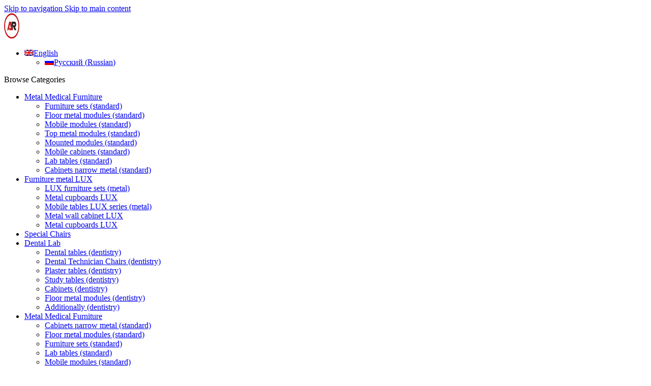

--- FILE ---
content_type: text/html; charset=UTF-8
request_url: https://arkodor.by/en/shop/lab-table-ar-l22/
body_size: 32824
content:
<!DOCTYPE html><html lang="en-US"><head><script data-no-optimize="1">var litespeed_docref=sessionStorage.getItem("litespeed_docref");litespeed_docref&&(Object.defineProperty(document,"referrer",{get:function(){return litespeed_docref}}),sessionStorage.removeItem("litespeed_docref"));</script> <meta charset="UTF-8"><link rel="profile" href="https://gmpg.org/xfn/11"><link rel="pingback" href="https://arkodor.by/xmlrpc.php"><meta name='robots' content='index, follow, max-image-preview:large, max-snippet:-1, max-video-preview:-1' /><title>Lab Table AR-L22 - ARKODOR</title><meta name="description" content="3-cabinet laboratory table (2 cabinets with outwardly swinging metal doors, 1 cabinet with 4 drawers), glass on desktop" /><link rel="canonical" href="https://arkodor.by/en/shop/lab-table-ar-l22/" /><meta property="og:locale" content="en_US" /><meta property="og:type" content="product" /><meta property="og:title" content="Lab Table AR-L22" /><meta property="og:description" content="3-cabinet laboratory table (2 cabinets with outwardly swinging metal doors, 1 cabinet with 4 drawers), glass on desktop" /><meta property="og:url" content="https://arkodor.by/en/shop/lab-table-ar-l22/" /><meta property="og:site_name" content="ARKODOR" /><meta property="article:modified_time" content="2023-10-27T11:46:57+00:00" /><meta property="og:image" content="https://arkodor.by/wp-content/uploads/2018/01/AR-L22.jpg" /><meta property="og:image:width" content="1600" /><meta property="og:image:height" content="1200" /><meta property="og:image:type" content="image/jpeg" /><meta property="og:image" content="https://arkodor.by/wp-content/uploads/2018/04/AR-LN-2.jpg" /><meta property="og:image:width" content="1600" /><meta property="og:image:height" content="1200" /><meta property="og:image:type" content="image/jpeg" /><meta property="og:image" content="https://arkodor.by/wp-content/uploads/osnovaen-1.jpg" /><meta property="og:image:width" content="1600" /><meta property="og:image:height" content="1200" /><meta property="og:image:type" content="image/jpeg" /><meta name="twitter:card" content="summary_large_image" /><meta name="twitter:label1" content="Price" /><meta name="twitter:data1" content="&euro;750" /><meta name="twitter:label2" content="Availability" /><meta name="twitter:data2" content="In stock" /> <script type="application/ld+json" class="yoast-schema-graph">{"@context":"https://schema.org","@graph":[{"@type":["WebPage","ItemPage"],"@id":"https://arkodor.by/en/shop/lab-table-ar-l22/","url":"https://arkodor.by/en/shop/lab-table-ar-l22/","name":"Lab Table AR-L22 - ARKODOR","isPartOf":{"@id":"https://arkodor.by/en/#website"},"primaryImageOfPage":{"@id":"https://arkodor.by/en/shop/lab-table-ar-l22/#primaryimage"},"image":{"@id":"https://arkodor.by/en/shop/lab-table-ar-l22/#primaryimage"},"thumbnailUrl":"https://arkodor.by/wp-content/uploads/2018/01/AR-L22.jpg","breadcrumb":{"@id":"https://arkodor.by/en/shop/lab-table-ar-l22/#breadcrumb"},"inLanguage":"en-US","potentialAction":{"@type":"BuyAction","target":"https://arkodor.by/en/shop/lab-table-ar-l22/"}},{"@type":"ImageObject","inLanguage":"en-US","@id":"https://arkodor.by/en/shop/lab-table-ar-l22/#primaryimage","url":"https://arkodor.by/wp-content/uploads/2018/01/AR-L22.jpg","contentUrl":"https://arkodor.by/wp-content/uploads/2018/01/AR-L22.jpg","width":1600,"height":1200},{"@type":"BreadcrumbList","@id":"https://arkodor.by/en/shop/lab-table-ar-l22/#breadcrumb","itemListElement":[{"@type":"ListItem","position":1,"name":"Главная","item":"https://arkodor.by/en/"},{"@type":"ListItem","position":2,"name":"Shop","item":"https://arkodor.by/shop/"},{"@type":"ListItem","position":3,"name":"Lab Table AR-L22"}]},{"@type":"WebSite","@id":"https://arkodor.by/en/#website","url":"https://arkodor.by/en/","name":"ARKODOR","description":"Специализированная и медицинская мебель","publisher":{"@id":"https://arkodor.by/en/#organization"},"alternateName":"АРКОДОР","potentialAction":[{"@type":"SearchAction","target":{"@type":"EntryPoint","urlTemplate":"https://arkodor.by/en/?s={search_term_string}"},"query-input":{"@type":"PropertyValueSpecification","valueRequired":true,"valueName":"search_term_string"}}],"inLanguage":"en-US"},{"@type":"Organization","@id":"https://arkodor.by/en/#organization","name":"ARKODOR","alternateName":"АРКОДОР","url":"https://arkodor.by/en/","logo":{"@type":"ImageObject","inLanguage":"en-US","@id":"https://arkodor.by/en/#/schema/logo/image/","url":"https://arkodor.by/wp-content/uploads/cropped-arkodor-logo-512x512-1-1.png","contentUrl":"https://arkodor.by/wp-content/uploads/cropped-arkodor-logo-512x512-1-1.png","width":512,"height":512,"caption":"ARKODOR"},"image":{"@id":"https://arkodor.by/en/#/schema/logo/image/"}}]}</script> <meta property="product:price:amount" content="750" /><meta property="product:price:currency" content="EUR" /><meta property="og:availability" content="instock" /><meta property="product:availability" content="instock" /><meta property="product:retailer_item_id" content="AR-L22" /><meta property="product:condition" content="new" /><link rel='dns-prefetch' href='//ajax.googleapis.com' /><link rel='dns-prefetch' href='//use.fontawesome.com' /><link rel='dns-prefetch' href='//fonts.googleapis.com' /><link rel='dns-prefetch' href='//mc.yandex.ru' /><link rel='dns-prefetch' href='//www.google.com' /><link rel='dns-prefetch' href='//yandex.ru' /><link rel='preconnect' href='https://arkodor.by' /><link rel='preconnect' href='https://mc.yandex.ru' /><link data-optimized="2" rel="stylesheet" href="https://arkodor.by/wp-content/litespeed/css/9fa18147b0835029ae716ef6091dae34.css?ver=0c09d" /><link rel="preload" as="image" href="https://arkodor.by/wp-content/uploads/arkodor-logo-W-50.png.webp"><link rel="preload" as="image" href="https://arkodor.by/wp-content/uploads/2018/01/AR-L22-666x500.jpg.webp"><link rel="preload" as="image" href="https://arkodor.by/wp-content/uploads/2018/01/AR-L22-150x113.jpg.webp"><link rel="preload" as="image" href="https://arkodor.by/wp-content/uploads/2018/04/AR-LN-2-150x113.jpg.webp"><link rel="preload" as="image" href="https://arkodor.by/wp-content/uploads/osnovaen-1-150x113.jpg.webp"> <script id="wp-yandex-metrika_YmEc-js-after" type="litespeed/javascript">window.tmpwpym={datalayername:'dataLayer',counters:JSON.parse('[{"number":"91625538","webvisor":0}]'),targets:JSON.parse('[]')}</script> <script></script><meta name="generator" content="WPML ver:4.8.4 stt:1,46;" /><link rel="alternate" hreflang="ru" href="https://arkodor.by/shop/stol-laboratornyj-ar-l22/" /><link rel="alternate" hreflang="en" href="https://arkodor.by/en/shop/lab-table-ar-l22/" /><link rel="alternate" hreflang="x-default" href="https://arkodor.by/shop/stol-laboratornyj-ar-l22/" /><meta name="verification" content="f612c7d25f5690ad41496fcfdbf8d1" /><meta name="viewport" content="width=device-width, initial-scale=1.0, maximum-scale=1.0, user-scalable=no">
<noscript><style>.woocommerce-product-gallery{ opacity: 1 !important; }</style></noscript><meta name="generator" content="Powered by WPBakery Page Builder - drag and drop page builder for WordPress."/><meta name="generator" content="Powered by Slider Revolution 6.7.38 - responsive, Mobile-Friendly Slider Plugin for WordPress with comfortable drag and drop interface." />
 <script type="litespeed/javascript">(function(m,e,t,r,i,k,a){m[i]=m[i]||function(){(m[i].a=m[i].a||[]).push(arguments)};m[i].l=1*new Date();k=e.createElement(t),a=e.getElementsByTagName(t)[0],k.async=1,k.src=r,a.parentNode.insertBefore(k,a)})(window,document,"script","https://mc.yandex.ru/metrika/tag.js","ym");ym("91625538","init",{clickmap:!0,trackLinks:!0,accurateTrackBounce:!0,webvisor:!1,ecommerce:"dataLayer",params:{__ym:{"ymCmsPlugin":{"cms":"wordpress","cmsVersion":"6.8","pluginVersion":"1.2.2","ymCmsRip":"1597463007"}}}})</script> <link rel="icon" href="https://arkodor.by/wp-content/uploads/wp-1610701819050-64x64.png" sizes="32x32" /><link rel="icon" href="https://arkodor.by/wp-content/uploads/wp-1610701819050-360x320.png" sizes="192x192" /><link rel="apple-touch-icon" href="https://arkodor.by/wp-content/uploads/wp-1610701819050-360x320.png" /><meta name="msapplication-TileImage" content="https://arkodor.by/wp-content/uploads/wp-1610701819050-360x320.png" /><noscript><style>.wpb_animate_when_almost_visible { opacity: 1; }</style></noscript></head><body data-rsssl=1 class="wp-singular product-template-default single single-product postid-3922 wp-custom-logo wp-theme-woodmart wp-child-theme-woodmart-child theme-woodmart woocommerce woocommerce-page woocommerce-demo-store woocommerce-no-js unselectable wrapper-full-width  categories-accordion-on woodmart-ajax-shop-on sticky-toolbar-on wpb-js-composer js-comp-ver-8.7.2 vc_responsive"><p role="complementary" aria-label="Store notice" class="woocommerce-store-notice demo_store" data-notice-id="e90b885b0dc35258d37611c52d59793c" style="display:none;">Добро пожаловать на сайт производителя специализированной и медицинской мебели из Беларуси. <a role="button" href="#" class="woocommerce-store-notice__dismiss-link">Dismiss</a></p><div class="wd-skip-links">
<a href="#menu-primary-menu-en" class="wd-skip-navigation btn">
Skip to navigation					</a>
<a href="#main-content" class="wd-skip-content btn">
Skip to main content			</a></div><div class="wd-page-wrapper website-wrapper"><header class="whb-header whb-header_337920 whb-full-width whb-sticky-shadow whb-scroll-stick whb-sticky-real whb-custom-header"><div class="whb-main-header"><div class="whb-row whb-top-bar whb-sticky-row whb-with-bg whb-without-border whb-color-light whb-hidden-mobile whb-with-shadow whb-flex-flex-middle"><div class="container"><div class="whb-flex-row whb-top-bar-inner"><div class="whb-column whb-col-left whb-column5 whb-visible-lg"><div class="site-logo whb-gs8bcnxektjsro21n657">
<a href="https://arkodor.by/en/" class="wd-logo wd-main-logo" rel="home" aria-label="Site logo">
<img width="50" height="50" src="https://arkodor.by/wp-content/uploads/arkodor-logo-W-50.png.webp" class="attachment-full size-full" alt="" style="max-width:30px;" decoding="sync" fetchpriority="high"/>	</a></div><nav class="wd-header-nav wd-header-secondary-nav whb-6i44xz4u4netmmo1sw1v text-left" role="navigation" aria-label="Top Bar Left en"><ul id="menu-top-bar-left-en" class="menu wd-nav wd-nav-header wd-nav-secondary wd-style-default wd-gap-s"><li id="menu-item-wpml-ls-657-en" class="menu-item wpml-ls-slot-657 wpml-ls-item wpml-ls-item-en wpml-ls-current-language wpml-ls-menu-item wpml-ls-last-item menu-item-type-wpml_ls_menu_item menu-item-object-wpml_ls_menu_item menu-item-has-children menu-item-wpml-ls-657-en item-level-0 menu-simple-dropdown wd-event-hover" ><a href="https://arkodor.by/en/shop/lab-table-ar-l22/" role="menuitem" class="woodmart-nav-link"><span class="nav-link-text"><img data-lazyloaded="1" src="[data-uri]" width="18" height="12" class="wpml-ls-flag"
data-src="https://arkodor.by/wp-content/plugins/sitepress-multilingual-cms/res/flags/en.png"
alt=""
width=18
height=12
/><span class="wpml-ls-native" lang="en">English</span></span></a><div class="color-scheme-dark wd-design-default wd-dropdown-menu wd-dropdown"><div class="container wd-entry-content"><ul class="wd-sub-menu color-scheme-dark"><li id="menu-item-wpml-ls-657-ru" class="menu-item wpml-ls-slot-657 wpml-ls-item wpml-ls-item-ru wpml-ls-menu-item wpml-ls-first-item menu-item-type-wpml_ls_menu_item menu-item-object-wpml_ls_menu_item menu-item-wpml-ls-657-ru item-level-1 wd-event-hover" ><a title="Switch to Russian(Русский)" href="https://arkodor.by/shop/stol-laboratornyj-ar-l22/" aria-label="Switch to Russian(Русский)" role="menuitem" class="woodmart-nav-link"><img data-lazyloaded="1" src="[data-uri]" width="18" height="12" class="wpml-ls-flag"
data-src="https://arkodor.by/wp-content/plugins/sitepress-multilingual-cms/res/flags/ru.png"
alt=""
width=18
height=12
/><span class="wpml-ls-native" lang="ru">Русский</span><span class="wpml-ls-display"><span class="wpml-ls-bracket"> (</span>Russian<span class="wpml-ls-bracket">)</span></span></a></li></ul></div></div></li></ul></nav><div class="wd-header-cats wd-style-1 wd-event-hover woodmart-cat-custom-icon whb-f9se7ctk91humkqbaa5u" role="navigation" aria-label="Header categories navigation">
<span class="menu-opener color-scheme-light">
<span class="menu-opener-icon custom-icon"></span>
<span class="menu-open-label">
Browse Categories		</span>
</span><div class="wd-dropdown wd-dropdown-cats"><ul id="menu-menu-vertical-category-en" class="menu wd-nav wd-nav-vertical wd-dis-act wd-design-default"><li id="menu-item-18300" class="menu-item menu-item-type-taxonomy menu-item-object-product_cat current-product-ancestor menu-item-has-children menu-item-18300 item-level-0 menu-simple-dropdown wd-event-hover" ><a href="https://arkodor.by/en/category/standard/" class="woodmart-nav-link"><span class="nav-link-text">Metal Medical Furniture</span></a><div class="color-scheme-dark wd-design-default wd-dropdown-menu wd-dropdown"><div class="container wd-entry-content"><ul class="wd-sub-menu color-scheme-dark"><li id="menu-item-14944" class="menu-item menu-item-type-taxonomy menu-item-object-product_cat menu-item-14944 item-level-1 wd-event-hover" ><a href="https://arkodor.by/en/category/standard/furniture-sets/" class="woodmart-nav-link">Furniture sets (standard)</a></li><li id="menu-item-14945" class="menu-item menu-item-type-taxonomy menu-item-object-product_cat menu-item-14945 item-level-1 wd-event-hover" ><a href="https://arkodor.by/en/category/standard/floor-modules-metal/" class="woodmart-nav-link">Floor metal modules (standard)</a></li><li id="menu-item-14946" class="menu-item menu-item-type-taxonomy menu-item-object-product_cat menu-item-14946 item-level-1 wd-event-hover" ><a href="https://arkodor.by/en/category/standard/mobile-modules/" class="woodmart-nav-link">Mobile modules (standard)</a></li><li id="menu-item-14947" class="menu-item menu-item-type-taxonomy menu-item-object-product_cat menu-item-14947 item-level-1 wd-event-hover" ><a href="https://arkodor.by/en/category/standard/top-modules-metal/" class="woodmart-nav-link">Top metal modules (standard)</a></li><li id="menu-item-14948" class="menu-item menu-item-type-taxonomy menu-item-object-product_cat menu-item-14948 item-level-1 wd-event-hover" ><a href="https://arkodor.by/en/category/standard/mounted-modules/" class="woodmart-nav-link">Mounted modules (standard)</a></li><li id="menu-item-18715" class="menu-item menu-item-type-taxonomy menu-item-object-product_cat menu-item-18715 item-level-1 wd-event-hover" ><a href="https://arkodor.by/en/category/standard/mobile-cabinets-standard/" class="woodmart-nav-link">Mobile cabinets (standard)</a></li><li id="menu-item-14950" class="menu-item menu-item-type-taxonomy menu-item-object-product_cat current-product-ancestor current-menu-parent current-product-parent menu-item-14950 item-level-1 wd-event-hover" ><a href="https://arkodor.by/en/category/standard/lab-tables/" class="woodmart-nav-link">Lab tables (standard)</a></li><li id="menu-item-14951" class="menu-item menu-item-type-taxonomy menu-item-object-product_cat menu-item-14951 item-level-1 wd-event-hover" ><a href="https://arkodor.by/en/category/standard/cabinets-narrow-metal/" class="woodmart-nav-link">Cabinets narrow metal (standard)</a></li></ul></div></div></li><li id="menu-item-15017" class="menu-item menu-item-type-taxonomy menu-item-object-product_cat menu-item-has-children menu-item-15017 item-level-0 menu-simple-dropdown wd-event-hover" ><a href="https://arkodor.by/en/category/furniture-metal-lux/" class="woodmart-nav-link"><span class="nav-link-text">Furniture metal LUX</span></a><div class="color-scheme-dark wd-design-default wd-dropdown-menu wd-dropdown"><div class="container wd-entry-content"><ul class="wd-sub-menu color-scheme-dark"><li id="menu-item-15018" class="menu-item menu-item-type-taxonomy menu-item-object-product_cat menu-item-15018 item-level-1 wd-event-hover" ><a href="https://arkodor.by/en/category/furniture-metal-lux/lux-furniture-sets-metal/" class="woodmart-nav-link">LUX furniture sets (metal)</a></li><li id="menu-item-15019" class="menu-item menu-item-type-taxonomy menu-item-object-product_cat menu-item-15019 item-level-1 wd-event-hover" ><a href="https://arkodor.by/en/category/furniture-metal-lux/metal-cupboards-lux/" class="woodmart-nav-link">Metal cupboards LUX</a></li><li id="menu-item-18331" class="menu-item menu-item-type-taxonomy menu-item-object-product_cat menu-item-18331 item-level-1 wd-event-hover" ><a href="https://arkodor.by/en/category/furniture-metal-lux/mobile-tables-lux-series-metal/" class="woodmart-nav-link">Mobile tables LUX series (metal)</a></li><li id="menu-item-15020" class="menu-item menu-item-type-taxonomy menu-item-object-product_cat menu-item-15020 item-level-1 wd-event-hover" ><a href="https://arkodor.by/en/category/furniture-metal-lux/metal-wall-cabinet-lux/" class="woodmart-nav-link">Metal wall cabinet LUX</a></li><li id="menu-item-18735" class="menu-item menu-item-type-taxonomy menu-item-object-product_cat menu-item-18735 item-level-1 wd-event-hover" ><a href="https://arkodor.by/en/category/furniture-metal-lux/metal-cupboards-lux/" class="woodmart-nav-link">Metal cupboards LUX</a></li></ul></div></div></li><li id="menu-item-18716" class="menu-item menu-item-type-taxonomy menu-item-object-product_cat menu-item-18716 item-level-0 menu-simple-dropdown wd-event-hover" ><a href="https://arkodor.by/en/category/special-chairs/" class="woodmart-nav-link"><span class="nav-link-text">Special Chairs</span></a></li><li id="menu-item-14952" class="menu-item menu-item-type-taxonomy menu-item-object-product_cat menu-item-has-children menu-item-14952 item-level-0 menu-simple-dropdown wd-event-hover" ><a href="https://arkodor.by/en/category/dental-lab-en/" class="woodmart-nav-link"><span class="nav-link-text">Dental Lab</span></a><div class="color-scheme-dark wd-design-default wd-dropdown-menu wd-dropdown"><div class="container wd-entry-content"><ul class="wd-sub-menu color-scheme-dark"><li id="menu-item-14953" class="menu-item menu-item-type-taxonomy menu-item-object-product_cat menu-item-14953 item-level-1 wd-event-hover" ><a href="https://arkodor.by/en/category/dental-lab-en/dental-tables/" class="woodmart-nav-link">Dental tables (dentistry)</a></li><li id="menu-item-18717" class="menu-item menu-item-type-taxonomy menu-item-object-product_cat menu-item-18717 item-level-1 wd-event-hover" ><a href="https://arkodor.by/en/category/dental-lab-en/dental-technician-chairs-dentistry/" class="woodmart-nav-link">Dental Technician Chairs (dentistry)</a></li><li id="menu-item-18718" class="menu-item menu-item-type-taxonomy menu-item-object-product_cat menu-item-18718 item-level-1 wd-event-hover" ><a href="https://arkodor.by/en/category/dental-lab-en/plaster-tables-dental/" class="woodmart-nav-link">Plaster tables (dentistry)</a></li><li id="menu-item-18719" class="menu-item menu-item-type-taxonomy menu-item-object-product_cat menu-item-18719 item-level-1 wd-event-hover" ><a href="https://arkodor.by/en/category/dental-lab-en/study-tables/" class="woodmart-nav-link">Study tables (dentistry)</a></li><li id="menu-item-14958" class="menu-item menu-item-type-taxonomy menu-item-object-product_cat menu-item-14958 item-level-1 wd-event-hover" ><a href="https://arkodor.by/en/category/dental-lab-en/cabinets-dentistry/" class="woodmart-nav-link">Cabinets (dentistry)</a></li><li id="menu-item-14959" class="menu-item menu-item-type-taxonomy menu-item-object-product_cat menu-item-14959 item-level-1 wd-event-hover" ><a href="https://arkodor.by/en/category/dental-lab-en/floor-modules-metal-dentistry/" class="woodmart-nav-link">Floor metal modules (dentistry)</a></li><li id="menu-item-14960" class="menu-item menu-item-type-taxonomy menu-item-object-product_cat menu-item-14960 item-level-1 wd-event-hover" ><a href="https://arkodor.by/en/category/dental-lab-en/additionally/" class="woodmart-nav-link">Additionally (dentistry)</a></li></ul></div></div></li><li id="menu-item-4287" class="menu-item menu-item-type-taxonomy menu-item-object-product_cat current-product-ancestor menu-item-has-children menu-item-4287 item-level-0 menu-simple-dropdown wd-event-hover" ><a href="https://arkodor.by/en/category/standard/" class="woodmart-nav-link"><span class="nav-link-text">Metal Medical Furniture</span></a><div class="color-scheme-dark wd-design-default wd-dropdown-menu wd-dropdown"><div class="container wd-entry-content"><ul class="wd-sub-menu color-scheme-dark"><li id="menu-item-4288" class="menu-item menu-item-type-taxonomy menu-item-object-product_cat menu-item-4288 item-level-1 wd-event-hover" ><a href="https://arkodor.by/en/category/standard/cabinets-narrow-metal/" class="woodmart-nav-link">Cabinets narrow metal (standard)</a></li><li id="menu-item-4289" class="menu-item menu-item-type-taxonomy menu-item-object-product_cat menu-item-4289 item-level-1 wd-event-hover" ><a href="https://arkodor.by/en/category/standard/floor-modules-metal/" class="woodmart-nav-link">Floor metal modules (standard)</a></li><li id="menu-item-4290" class="menu-item menu-item-type-taxonomy menu-item-object-product_cat menu-item-4290 item-level-1 wd-event-hover" ><a href="https://arkodor.by/en/category/standard/furniture-sets/" class="woodmart-nav-link">Furniture sets (standard)</a></li><li id="menu-item-4291" class="menu-item menu-item-type-taxonomy menu-item-object-product_cat current-product-ancestor current-menu-parent current-product-parent menu-item-4291 item-level-1 wd-event-hover" ><a href="https://arkodor.by/en/category/standard/lab-tables/" class="woodmart-nav-link">Lab tables (standard)</a></li><li id="menu-item-4292" class="menu-item menu-item-type-taxonomy menu-item-object-product_cat menu-item-4292 item-level-1 wd-event-hover" ><a href="https://arkodor.by/en/category/standard/mobile-modules/" class="woodmart-nav-link">Mobile modules (standard)</a></li><li id="menu-item-4293" class="menu-item menu-item-type-taxonomy menu-item-object-product_cat menu-item-4293 item-level-1 wd-event-hover" ><a href="https://arkodor.by/en/category/standard/mounted-modules/" class="woodmart-nav-link">Mounted modules (standard)</a></li><li id="menu-item-4299" class="menu-item menu-item-type-taxonomy menu-item-object-product_cat menu-item-4299 item-level-1 wd-event-hover" ><a href="https://arkodor.by/en/category/standard/top-modules-metal/" class="woodmart-nav-link">Top metal modules (standard)</a></li></ul></div></div></li><li id="menu-item-18303" class="menu-item menu-item-type-taxonomy menu-item-object-product_cat menu-item-has-children menu-item-18303 item-level-0 menu-simple-dropdown wd-event-hover" ><a href="https://arkodor.by/en/category/stainless-steel-equipment/" class="woodmart-nav-link"><span class="nav-link-text">Stainless steel equipment</span></a><div class="color-scheme-dark wd-design-default wd-dropdown-menu wd-dropdown"><div class="container wd-entry-content"><ul class="wd-sub-menu color-scheme-dark"><li id="menu-item-18304" class="menu-item menu-item-type-taxonomy menu-item-object-product_cat menu-item-18304 item-level-1 wd-event-hover" ><a href="https://arkodor.by/en/category/stainless-steel-equipment/medical-hospital-beds-made-of-stainless-steel/" class="woodmart-nav-link">Medical Hospital beds made of stainless steel</a></li><li id="menu-item-18305" class="menu-item menu-item-type-taxonomy menu-item-object-product_cat menu-item-18305 item-level-1 wd-event-hover" ><a href="https://arkodor.by/en/category/stainless-steel-equipment/dental-lab/" class="woodmart-nav-link">Dental Lab Inox</a></li><li id="menu-item-18306" class="menu-item menu-item-type-taxonomy menu-item-object-product_cat menu-item-18306 item-level-1 wd-event-hover" ><a href="https://arkodor.by/en/category/stainless-steel-equipment/furniture-for-pathoanatomical-departments/" class="woodmart-nav-link">Furniture for pathoanatomical departments</a></li><li id="menu-item-18307" class="menu-item menu-item-type-taxonomy menu-item-object-product_cat menu-item-18307 item-level-1 wd-event-hover" ><a href="https://arkodor.by/en/category/stainless-steel-equipment/anesthetist-tables/" class="woodmart-nav-link">Anesthetist tables</a></li><li id="menu-item-18308" class="menu-item menu-item-type-taxonomy menu-item-object-product_cat menu-item-18308 item-level-1 wd-event-hover" ><a href="https://arkodor.by/en/category/stainless-steel-equipment/tables-for-equipment/" class="woodmart-nav-link">Tables for equipment</a></li><li id="menu-item-18309" class="menu-item menu-item-type-taxonomy menu-item-object-product_cat menu-item-18309 item-level-1 wd-event-hover" ><a href="https://arkodor.by/en/category/stainless-steel-equipment/tables-for-operating-room/" class="woodmart-nav-link">Tables for operating room</a></li><li id="menu-item-18310" class="menu-item menu-item-type-taxonomy menu-item-object-product_cat menu-item-18310 item-level-1 wd-event-hover" ><a href="https://arkodor.by/en/category/stainless-steel-equipment/work-tables/" class="woodmart-nav-link">Work tables</a></li><li id="menu-item-18311" class="menu-item menu-item-type-taxonomy menu-item-object-product_cat menu-item-18311 item-level-1 wd-event-hover" ><a href="https://arkodor.by/en/category/stainless-steel-equipment/mobile-tables/" class="woodmart-nav-link">Mobile tables</a></li><li id="menu-item-18312" class="menu-item menu-item-type-taxonomy menu-item-object-product_cat menu-item-18312 item-level-1 wd-event-hover" ><a href="https://arkodor.by/en/category/stainless-steel-equipment/medical-washing-tables/" class="woodmart-nav-link">Medical washing tables</a></li><li id="menu-item-18313" class="menu-item menu-item-type-taxonomy menu-item-object-product_cat menu-item-18313 item-level-1 wd-event-hover" ><a href="https://arkodor.by/en/category/stainless-steel-equipment/tables-stainless-steel/" class="woodmart-nav-link">Tables</a></li><li id="menu-item-18314" class="menu-item menu-item-type-taxonomy menu-item-object-product_cat menu-item-18314 item-level-1 wd-event-hover" ><a href="https://arkodor.by/en/category/stainless-steel-equipment/hinged-cabinet/" class="woodmart-nav-link">Hinged cabinet</a></li><li id="menu-item-18315" class="menu-item menu-item-type-taxonomy menu-item-object-product_cat menu-item-18315 item-level-1 wd-event-hover" ><a href="https://arkodor.by/en/category/stainless-steel-equipment/cabinets-stainless-steel/" class="woodmart-nav-link">Cabinets</a></li><li id="menu-item-18316" class="menu-item menu-item-type-taxonomy menu-item-object-product_cat menu-item-18316 item-level-1 wd-event-hover" ><a href="https://arkodor.by/en/category/stainless-steel-equipment/exhaust-cabinets/" class="woodmart-nav-link">Exhaust cabinets</a></li><li id="menu-item-18317" class="menu-item menu-item-type-taxonomy menu-item-object-product_cat menu-item-18317 item-level-1 wd-event-hover" ><a href="https://arkodor.by/en/category/stainless-steel-equipment/cupboards/" class="woodmart-nav-link">Cupboards</a></li><li id="menu-item-18318" class="menu-item menu-item-type-taxonomy menu-item-object-product_cat menu-item-18318 item-level-1 wd-event-hover" ><a href="https://arkodor.by/en/category/stainless-steel-equipment/open-cupboards/" class="woodmart-nav-link">Open cupboards</a></li><li id="menu-item-18319" class="menu-item menu-item-type-taxonomy menu-item-object-product_cat menu-item-18319 item-level-1 wd-event-hover" ><a href="https://arkodor.by/en/category/stainless-steel-equipment/tripods-stands-and-other-products/" class="woodmart-nav-link">Tripods, stands and other products</a></li></ul></div></div></li><li id="menu-item-18302" class="menu-item menu-item-type-taxonomy menu-item-object-product_cat menu-item-has-children menu-item-18302 item-level-0 menu-simple-dropdown wd-event-hover" ><a href="https://arkodor.by/en/category/hospital-wide/" class="woodmart-nav-link"><span class="nav-link-text">Hospital-wide</span></a><div class="color-scheme-dark wd-design-default wd-dropdown-menu wd-dropdown"><div class="container wd-entry-content"><ul class="wd-sub-menu color-scheme-dark"><li id="menu-item-18720" class="menu-item menu-item-type-taxonomy menu-item-object-product_cat menu-item-18720 item-level-1 wd-event-hover" ><a href="https://arkodor.by/en/category/hospital-wide/bench-hospital-wide/" class="woodmart-nav-link">Bench (hospital-wide)</a></li><li id="menu-item-18721" class="menu-item menu-item-type-taxonomy menu-item-object-product_cat menu-item-18721 item-level-1 wd-event-hover" ><a href="https://arkodor.by/en/category/hospital-wide/gurney-hospital-wide/" class="woodmart-nav-link">Gurney (hospital-wide)</a></li><li id="menu-item-18722" class="menu-item menu-item-type-taxonomy menu-item-object-product_cat menu-item-18722 item-level-1 wd-event-hover" ><a href="https://arkodor.by/en/category/hospital-wide/chairs-hospital-wide/" class="woodmart-nav-link">Gynecological chair (hospital-wide)</a></li><li id="menu-item-14962" class="menu-item menu-item-type-taxonomy menu-item-object-product_cat menu-item-14962 item-level-1 wd-event-hover" ><a href="https://arkodor.by/en/category/hospital-wide/couches/" class="woodmart-nav-link">Couches (hospital-wide)</a></li><li id="menu-item-14963" class="menu-item menu-item-type-taxonomy menu-item-object-product_cat menu-item-14963 item-level-1 wd-event-hover" ><a href="https://arkodor.by/en/category/hospital-wide/shelf-stands-metal/" class="woodmart-nav-link">Shelf metal stands (hospital-wide)</a></li><li id="menu-item-14964" class="menu-item menu-item-type-taxonomy menu-item-object-product_cat menu-item-14964 item-level-1 wd-event-hover" ><a href="https://arkodor.by/en/category/hospital-wide/tables/" class="woodmart-nav-link">Tables (hospital-wide)</a></li><li id="menu-item-18723" class="menu-item menu-item-type-taxonomy menu-item-object-product_cat menu-item-18723 item-level-1 wd-event-hover" ><a href="https://arkodor.by/en/category/hospital-wide/chair/" class="woodmart-nav-link">Chair (hospital-wide)</a></li><li id="menu-item-14966" class="menu-item menu-item-type-taxonomy menu-item-object-product_cat menu-item-14966 item-level-1 wd-event-hover" ><a href="https://arkodor.by/en/category/hospital-wide/trolleys/" class="woodmart-nav-link">Trolleys (hospital-wide)</a></li><li id="menu-item-14967" class="menu-item menu-item-type-taxonomy menu-item-object-product_cat menu-item-14967 item-level-1 wd-event-hover" ><a href="https://arkodor.by/en/category/hospital-wide/bedside-tables/" class="woodmart-nav-link">Bedside Tables (hospital-wide)</a></li><li id="menu-item-14968" class="menu-item menu-item-type-taxonomy menu-item-object-product_cat menu-item-14968 item-level-1 wd-event-hover" ><a href="https://arkodor.by/en/category/hospital-wide/folding-screens/" class="woodmart-nav-link">Folding screens (hospital-wide)</a></li><li id="menu-item-14969" class="menu-item menu-item-type-taxonomy menu-item-object-product_cat menu-item-14969 item-level-1 wd-event-hover" ><a href="https://arkodor.by/en/category/hospital-wide/metal-file-cabinets/" class="woodmart-nav-link">Metal File Cabinets (hospital-wide)</a></li><li id="menu-item-14970" class="menu-item menu-item-type-taxonomy menu-item-object-product_cat menu-item-14970 item-level-1 wd-event-hover" ><a href="https://arkodor.by/en/category/hospital-wide/segment-supports/" class="woodmart-nav-link">Medical tripods (hospital-wide)</a></li></ul></div></div></li><li id="menu-item-4268" class="menu-item menu-item-type-taxonomy menu-item-object-product_cat menu-item-has-children menu-item-4268 item-level-0 menu-simple-dropdown wd-event-hover" ><a href="https://arkodor.by/en/category/laminated-chipboard/" class="woodmart-nav-link"><span class="nav-link-text">Laminated Chipboard</span></a><div class="color-scheme-dark wd-design-default wd-dropdown-menu wd-dropdown"><div class="container wd-entry-content"><ul class="wd-sub-menu color-scheme-dark"><li id="menu-item-4269" class="menu-item menu-item-type-taxonomy menu-item-object-product_cat menu-item-4269 item-level-1 wd-event-hover" ><a href="https://arkodor.by/en/category/laminated-chipboard/cabinets/" class="woodmart-nav-link">Cabinets (laminated)</a></li><li id="menu-item-4271" class="menu-item menu-item-type-taxonomy menu-item-object-product_cat menu-item-4271 item-level-1 wd-event-hover" ><a href="https://arkodor.by/en/category/laminated-chipboard/couches-laminated-chipboard/" class="woodmart-nav-link">Couches (laminated)</a></li><li id="menu-item-4272" class="menu-item menu-item-type-taxonomy menu-item-object-product_cat menu-item-4272 item-level-1 wd-event-hover" ><a href="https://arkodor.by/en/category/laminated-chipboard/exhaust-hoods/" class="woodmart-nav-link">Exhaust hoods (laminated)</a></li><li id="menu-item-4273" class="menu-item menu-item-type-taxonomy menu-item-object-product_cat menu-item-4273 item-level-1 wd-event-hover" ><a href="https://arkodor.by/en/category/laminated-chipboard/floor-modules/" class="woodmart-nav-link">Floor Modules (laminated)</a></li><li id="menu-item-4296" class="menu-item menu-item-type-taxonomy menu-item-object-product_cat menu-item-4296 item-level-1 wd-event-hover" ><a href="https://arkodor.by/en/category/laminated-chipboard/tables-laminated-chipboard/" class="woodmart-nav-link">Tables (laminated)</a></li><li id="menu-item-4297" class="menu-item menu-item-type-taxonomy menu-item-object-product_cat menu-item-4297 item-level-1 wd-event-hover" ><a href="https://arkodor.by/en/category/laminated-chipboard/top-modules/" class="woodmart-nav-link">Top Modules (laminated)</a></li></ul></div></div></li><li id="menu-item-4274" class="menu-item menu-item-type-taxonomy menu-item-object-product_cat menu-item-has-children menu-item-4274 item-level-0 menu-simple-dropdown wd-event-hover" ><a href="https://arkodor.by/en/category/metal-frame-furniture-chipboard/" class="woodmart-nav-link"><span class="nav-link-text">Metal Frame Furniture/Chipboard</span></a><div class="color-scheme-dark wd-design-default wd-dropdown-menu wd-dropdown"><div class="container wd-entry-content"><ul class="wd-sub-menu color-scheme-dark"><li id="menu-item-4275" class="menu-item menu-item-type-taxonomy menu-item-object-product_cat menu-item-4275 item-level-1 wd-event-hover" ><a href="https://arkodor.by/en/category/metal-frame-furniture-chipboard/cabinets-metal-frame-furniture-chipboard/" class="woodmart-nav-link">Cabinets (chipboard)</a></li><li id="menu-item-4276" class="menu-item menu-item-type-taxonomy menu-item-object-product_cat menu-item-4276 item-level-1 wd-event-hover" ><a href="https://arkodor.by/en/category/metal-frame-furniture-chipboard/exhaust-hoods-metal-frame-furniture-chipboard/" class="woodmart-nav-link">Exhaust hoods (chipboard)</a></li><li id="menu-item-4277" class="menu-item menu-item-type-taxonomy menu-item-object-product_cat menu-item-4277 item-level-1 wd-event-hover" ><a href="https://arkodor.by/en/category/metal-frame-furniture-chipboard/floor-modules-metal-metal-frame-furniture-chipboard/" class="woodmart-nav-link">Floor modules (chipboard)</a></li><li id="menu-item-4278" class="menu-item menu-item-type-taxonomy menu-item-object-product_cat menu-item-4278 item-level-1 wd-event-hover" ><a href="https://arkodor.by/en/category/metal-frame-furniture-chipboard/lab-tables-metal-frame-furniture-chipboard/" class="woodmart-nav-link">Lab tables (chipboard)</a></li><li id="menu-item-4279" class="menu-item menu-item-type-taxonomy menu-item-object-product_cat menu-item-4279 item-level-1 wd-event-hover" ><a href="https://arkodor.by/en/category/metal-frame-furniture-chipboard/mobile-modules-metal/" class="woodmart-nav-link">Mobile metal modules (chipboard)</a></li><li id="menu-item-4280" class="menu-item menu-item-type-taxonomy menu-item-object-product_cat menu-item-4280 item-level-1 wd-event-hover" ><a href="https://arkodor.by/en/category/metal-frame-furniture-chipboard/reception-desks-metal-frame-furniture-chipboard/" class="woodmart-nav-link">Reception Desks (chipboard)</a></li></ul></div></div></li><li id="menu-item-18320" class="menu-item menu-item-type-taxonomy menu-item-object-product_cat current-product-ancestor menu-item-has-children menu-item-18320 item-level-0 menu-simple-dropdown wd-event-hover" ><a href="https://arkodor.by/en/category/special/" class="woodmart-nav-link"><span class="nav-link-text">Special Furniture</span></a><div class="color-scheme-dark wd-design-default wd-dropdown-menu wd-dropdown"><div class="container wd-entry-content"><ul class="wd-sub-menu color-scheme-dark"><li id="menu-item-14986" class="menu-item menu-item-type-taxonomy menu-item-object-product_cat menu-item-14986 item-level-1 wd-event-hover" ><a href="https://arkodor.by/en/category/special/for-sterilizer-rooms/" class="woodmart-nav-link">For sterilizer rooms (Special)</a></li><li id="menu-item-14987" class="menu-item menu-item-type-taxonomy menu-item-object-product_cat menu-item-14987 item-level-1 wd-event-hover" ><a href="https://arkodor.by/en/category/special/exhaust-hoods-special/" class="woodmart-nav-link">Exhaust hoods (special)</a></li><li id="menu-item-18724" class="menu-item menu-item-type-taxonomy menu-item-object-product_cat menu-item-18724 item-level-1 wd-event-hover" ><a href="https://arkodor.by/en/category/special/air-boxes/" class="woodmart-nav-link">Air-Boxes (Special)</a></li><li id="menu-item-14989" class="menu-item menu-item-type-taxonomy menu-item-object-product_cat menu-item-14989 item-level-1 wd-event-hover" ><a href="https://arkodor.by/en/category/special/hoods/" class="woodmart-nav-link">Hoods (special)</a></li><li id="menu-item-14990" class="menu-item menu-item-type-taxonomy menu-item-object-product_cat current-product-ancestor current-menu-parent current-product-parent menu-item-14990 item-level-1 wd-event-hover" ><a href="https://arkodor.by/en/category/special/lab-tables-special/" class="woodmart-nav-link">Lab tables (special)</a></li></ul></div></div></li><li id="menu-item-4309" class="menu-item menu-item-type-taxonomy menu-item-object-product_cat menu-item-has-children menu-item-4309 item-level-0 menu-simple-dropdown wd-event-hover" ><a href="https://arkodor.by/en/category/metal-frame-furniture-postforming/" class="woodmart-nav-link"><span class="nav-link-text">Metal Frame Furniture/HPL plastic</span></a><div class="color-scheme-dark wd-design-default wd-dropdown-menu wd-dropdown"><div class="container wd-entry-content"><ul class="wd-sub-menu color-scheme-dark"><li id="menu-item-4310" class="menu-item menu-item-type-taxonomy menu-item-object-product_cat menu-item-4310 item-level-1 wd-event-hover" ><a href="https://arkodor.by/en/category/metal-frame-furniture-postforming/cabinets-metal-frame-furniture-postforming/" class="woodmart-nav-link">Cabinets (HPL plastic)</a></li><li id="menu-item-4312" class="menu-item menu-item-type-taxonomy menu-item-object-product_cat menu-item-4312 item-level-1 wd-event-hover" ><a href="https://arkodor.by/en/category/metal-frame-furniture-postforming/floor-modules-metal-metal-frame-furniture-postforming/" class="woodmart-nav-link">Floor modules (HPL plastic)</a></li><li id="menu-item-4313" class="menu-item menu-item-type-taxonomy menu-item-object-product_cat menu-item-4313 item-level-1 wd-event-hover" ><a href="https://arkodor.by/en/category/metal-frame-furniture-postforming/lab-tables-metal-frame-furniture-postforming/" class="woodmart-nav-link">Lab tables (HPL plastic)</a></li><li id="menu-item-4314" class="menu-item menu-item-type-taxonomy menu-item-object-product_cat menu-item-4314 item-level-1 wd-event-hover" ><a href="https://arkodor.by/en/category/metal-frame-furniture-postforming/mobile-modules-metal-metal-frame-furniture-postforming/" class="woodmart-nav-link">Mobile modules (HPL plastic)</a></li><li id="menu-item-4315" class="menu-item menu-item-type-taxonomy menu-item-object-product_cat menu-item-4315 item-level-1 wd-event-hover" ><a href="https://arkodor.by/en/category/metal-frame-furniture-postforming/reception-desks-metal-frame-furniture-postforming/" class="woodmart-nav-link">Reception Desks (HPL plastic)</a></li></ul></div></div></li><li id="menu-item-14991" class="menu-item menu-item-type-taxonomy menu-item-object-product_cat menu-item-has-children menu-item-14991 item-level-0 menu-simple-dropdown wd-event-hover" ><a href="https://arkodor.by/en/category/furniture-economy-metal/" class="woodmart-nav-link"><span class="nav-link-text">Metal Furniture Lite</span></a><div class="color-scheme-dark wd-design-default wd-dropdown-menu wd-dropdown"><div class="container wd-entry-content"><ul class="wd-sub-menu color-scheme-dark"><li id="menu-item-18321" class="menu-item menu-item-type-taxonomy menu-item-object-product_cat menu-item-18321 item-level-1 wd-event-hover" ><a href="https://arkodor.by/en/category/furniture-economy-metal/cabinets-economy/" class="woodmart-nav-link">Cabinets (Lite)</a></li><li id="menu-item-14993" class="menu-item menu-item-type-taxonomy menu-item-object-product_cat menu-item-14993 item-level-1 wd-event-hover" ><a href="https://arkodor.by/en/category/furniture-economy-metal/mobile-modules-economy/" class="woodmart-nav-link">Mobile modules (Lite)</a></li><li id="menu-item-14994" class="menu-item menu-item-type-taxonomy menu-item-object-product_cat menu-item-14994 item-level-1 wd-event-hover" ><a href="https://arkodor.by/en/category/furniture-economy-metal/tables-economy/" class="woodmart-nav-link">Tables (Lite)</a></li><li id="menu-item-18725" class="menu-item menu-item-type-taxonomy menu-item-object-product_cat menu-item-18725 item-level-1 wd-event-hover" ><a href="https://arkodor.by/en/category/furniture-economy-metal/cabinets-economy/" class="woodmart-nav-link">Cabinets (Lite)</a></li></ul></div></div></li><li id="menu-item-18322" class="menu-item menu-item-type-taxonomy menu-item-object-product_cat menu-item-has-children menu-item-18322 item-level-0 menu-simple-dropdown wd-event-hover" ><a href="https://arkodor.by/en/category/metal-frame-furniture-chipboard/" class="woodmart-nav-link"><span class="nav-link-text">Metal Frame Furniture/Chipboard</span></a><div class="color-scheme-dark wd-design-default wd-dropdown-menu wd-dropdown"><div class="container wd-entry-content"><ul class="wd-sub-menu color-scheme-dark"><li id="menu-item-14996" class="menu-item menu-item-type-taxonomy menu-item-object-product_cat menu-item-14996 item-level-1 wd-event-hover" ><a href="https://arkodor.by/en/category/metal-frame-furniture-chipboard/floor-modules-metal-metal-frame-furniture-chipboard/" class="woodmart-nav-link">Floor modules (chipboard)</a></li><li id="menu-item-14997" class="menu-item menu-item-type-taxonomy menu-item-object-product_cat menu-item-14997 item-level-1 wd-event-hover" ><a href="https://arkodor.by/en/category/metal-frame-furniture-chipboard/mobile-modules-metal/" class="woodmart-nav-link">Mobile metal modules (chipboard)</a></li><li id="menu-item-14998" class="menu-item menu-item-type-taxonomy menu-item-object-product_cat menu-item-14998 item-level-1 wd-event-hover" ><a href="https://arkodor.by/en/category/metal-frame-furniture-chipboard/reception-desks-metal-frame-furniture-chipboard/" class="woodmart-nav-link">Reception Desks (chipboard)</a></li><li id="menu-item-14999" class="menu-item menu-item-type-taxonomy menu-item-object-product_cat menu-item-14999 item-level-1 wd-event-hover" ><a href="https://arkodor.by/en/category/metal-frame-furniture-chipboard/lab-tables-metal-frame-furniture-chipboard/" class="woodmart-nav-link">Lab tables (chipboard)</a></li><li id="menu-item-18726" class="menu-item menu-item-type-taxonomy menu-item-object-product_cat menu-item-18726 item-level-1 wd-event-hover" ><a href="https://arkodor.by/en/category/metal-frame-furniture-chipboard/cabinets-metal-frame-furniture-chipboard/" class="woodmart-nav-link">Cabinets (chipboard)</a></li><li id="menu-item-18727" class="menu-item menu-item-type-taxonomy menu-item-object-product_cat menu-item-18727 item-level-1 wd-event-hover" ><a href="https://arkodor.by/en/category/metal-frame-furniture-chipboard/exhaust-hoods-metal-frame-furniture-chipboard/" class="woodmart-nav-link">Exhaust hoods (chipboard)</a></li></ul></div></div></li><li id="menu-item-4281" class="menu-item menu-item-type-taxonomy menu-item-object-product_cat menu-item-4281 item-level-0 menu-simple-dropdown wd-event-hover" ><a href="https://arkodor.by/en/category/reception-desks/" class="woodmart-nav-link"><span class="nav-link-text">Reception Desks</span></a></li><li id="menu-item-4282" class="menu-item menu-item-type-taxonomy menu-item-object-product_cat current-product-ancestor menu-item-has-children menu-item-4282 item-level-0 menu-simple-dropdown wd-event-hover" ><a href="https://arkodor.by/en/category/special/" class="woodmart-nav-link"><span class="nav-link-text">Special Furniture</span></a><div class="color-scheme-dark wd-design-default wd-dropdown-menu wd-dropdown"><div class="container wd-entry-content"><ul class="wd-sub-menu color-scheme-dark"><li id="menu-item-7914" class="menu-item menu-item-type-taxonomy menu-item-object-product_cat menu-item-7914 item-level-1 wd-event-hover" ><a href="https://arkodor.by/en/category/special/air-boxes/" class="woodmart-nav-link">Air-Boxes (Special)</a></li><li id="menu-item-4283" class="menu-item menu-item-type-taxonomy menu-item-object-product_cat menu-item-4283 item-level-1 wd-event-hover" ><a href="https://arkodor.by/en/category/special/exhaust-hoods-special/" class="woodmart-nav-link">Exhaust hoods (special)</a></li><li id="menu-item-4284" class="menu-item menu-item-type-taxonomy menu-item-object-product_cat menu-item-4284 item-level-1 wd-event-hover" ><a href="https://arkodor.by/en/category/special/for-sterilizer-rooms/" class="woodmart-nav-link">For sterilizer rooms (Special)</a></li><li id="menu-item-4285" class="menu-item menu-item-type-taxonomy menu-item-object-product_cat menu-item-4285 item-level-1 wd-event-hover" ><a href="https://arkodor.by/en/category/special/hoods/" class="woodmart-nav-link">Hoods (special)</a></li><li id="menu-item-4286" class="menu-item menu-item-type-taxonomy menu-item-object-product_cat current-product-ancestor current-menu-parent current-product-parent menu-item-4286 item-level-1 wd-event-hover" ><a href="https://arkodor.by/en/category/special/lab-tables-special/" class="woodmart-nav-link">Lab tables (special)</a></li></ul></div></div></li><li id="menu-item-18325" class="menu-item menu-item-type-taxonomy menu-item-object-product_cat menu-item-has-children menu-item-18325 item-level-0 menu-simple-dropdown wd-event-hover" ><a href="https://arkodor.by/en/category/metal-frame-furniture-postforming/" class="woodmart-nav-link"><span class="nav-link-text">Metal Frame Furniture/HPL plastic</span></a><div class="color-scheme-dark wd-design-default wd-dropdown-menu wd-dropdown"><div class="container wd-entry-content"><ul class="wd-sub-menu color-scheme-dark"><li id="menu-item-18728" class="menu-item menu-item-type-taxonomy menu-item-object-product_cat menu-item-18728 item-level-1 wd-event-hover" ><a href="https://arkodor.by/en/category/metal-frame-furniture-postforming/floor-modules-metal-metal-frame-furniture-postforming/" class="woodmart-nav-link">Floor modules (HPL plastic)</a></li><li id="menu-item-18729" class="menu-item menu-item-type-taxonomy menu-item-object-product_cat menu-item-18729 item-level-1 wd-event-hover" ><a href="https://arkodor.by/en/category/metal-frame-furniture-postforming/mobile-modules-metal-metal-frame-furniture-postforming/" class="woodmart-nav-link">Mobile modules (HPL plastic)</a></li><li id="menu-item-18730" class="menu-item menu-item-type-taxonomy menu-item-object-product_cat menu-item-18730 item-level-1 wd-event-hover" ><a href="https://arkodor.by/en/category/metal-frame-furniture-postforming/reception-desks-metal-frame-furniture-postforming/" class="woodmart-nav-link">Reception Desks (HPL plastic)</a></li><li id="menu-item-18326" class="menu-item menu-item-type-taxonomy menu-item-object-product_cat menu-item-18326 item-level-1 wd-event-hover" ><a href="https://arkodor.by/en/category/metal-frame-furniture-postforming/lab-tables-metal-frame-furniture-postforming/" class="woodmart-nav-link">Lab tables (HPL plastic)</a></li><li id="menu-item-18731" class="menu-item menu-item-type-taxonomy menu-item-object-product_cat menu-item-18731 item-level-1 wd-event-hover" ><a href="https://arkodor.by/en/category/metal-frame-furniture-postforming/cabinets-metal-frame-furniture-postforming/" class="woodmart-nav-link">Cabinets (HPL plastic)</a></li><li id="menu-item-18732" class="menu-item menu-item-type-taxonomy menu-item-object-product_cat menu-item-18732 item-level-1 wd-event-hover" ><a href="https://arkodor.by/en/category/metal-frame-furniture-postforming/fume-cupboards-hpl-plastic/" class="woodmart-nav-link">Fume cupboards (HPL plastic)</a></li></ul></div></div></li><li id="menu-item-18327" class="menu-item menu-item-type-taxonomy menu-item-object-product_cat menu-item-has-children menu-item-18327 item-level-0 menu-simple-dropdown wd-event-hover" ><a href="https://arkodor.by/en/category/laminated-chipboard/" class="woodmart-nav-link"><span class="nav-link-text">Laminated Chipboard</span></a><div class="color-scheme-dark wd-design-default wd-dropdown-menu wd-dropdown"><div class="container wd-entry-content"><ul class="wd-sub-menu color-scheme-dark"><li id="menu-item-15009" class="menu-item menu-item-type-taxonomy menu-item-object-product_cat menu-item-15009 item-level-1 wd-event-hover" ><a href="https://arkodor.by/en/category/laminated-chipboard/floor-modules/" class="woodmart-nav-link">Floor Modules (laminated)</a></li><li id="menu-item-15010" class="menu-item menu-item-type-taxonomy menu-item-object-product_cat menu-item-15010 item-level-1 wd-event-hover" ><a href="https://arkodor.by/en/category/laminated-chipboard/tables-laminated-chipboard/" class="woodmart-nav-link">Tables (laminated)</a></li><li id="menu-item-18733" class="menu-item menu-item-type-taxonomy menu-item-object-product_cat menu-item-18733 item-level-1 wd-event-hover" ><a href="https://arkodor.by/en/category/laminated-chipboard/cabinets/" class="woodmart-nav-link">Cabinets (laminated)</a></li><li id="menu-item-18734" class="menu-item menu-item-type-taxonomy menu-item-object-product_cat menu-item-18734 item-level-1 wd-event-hover" ><a href="https://arkodor.by/en/category/laminated-chipboard/bench/" class="woodmart-nav-link">Bench (laminated)</a></li><li id="menu-item-15013" class="menu-item menu-item-type-taxonomy menu-item-object-product_cat menu-item-15013 item-level-1 wd-event-hover" ><a href="https://arkodor.by/en/category/laminated-chipboard/couches-laminated-chipboard/" class="woodmart-nav-link">Couches (laminated)</a></li><li id="menu-item-15014" class="menu-item menu-item-type-taxonomy menu-item-object-product_cat menu-item-15014 item-level-1 wd-event-hover" ><a href="https://arkodor.by/en/category/laminated-chipboard/top-modules/" class="woodmart-nav-link">Top Modules (laminated)</a></li><li id="menu-item-15015" class="menu-item menu-item-type-taxonomy menu-item-object-product_cat menu-item-15015 item-level-1 wd-event-hover" ><a href="https://arkodor.by/en/category/laminated-chipboard/exhaust-hoods/" class="woodmart-nav-link">Exhaust hoods (laminated)</a></li></ul></div></div></li><li id="menu-item-18330" class="menu-item menu-item-type-taxonomy menu-item-object-product_cat menu-item-18330 item-level-0 menu-simple-dropdown wd-event-hover" ><a href="https://arkodor.by/en/category/reception-desks/" class="woodmart-nav-link"><span class="nav-link-text">Reception Desks</span></a></li><li id="menu-item-21604" class="menu-item menu-item-type-taxonomy menu-item-object-product_cat menu-item-has-children menu-item-21604 item-level-0 menu-simple-dropdown wd-event-hover" ><a href="https://arkodor.by/en/category/food-processing-en/" class="woodmart-nav-link"><span class="nav-link-text">Food industry</span></a><div class="color-scheme-dark wd-design-default wd-dropdown-menu wd-dropdown"><div class="container wd-entry-content"><ul class="wd-sub-menu color-scheme-dark"><li id="menu-item-21605" class="menu-item menu-item-type-taxonomy menu-item-object-product_cat menu-item-21605 item-level-1 wd-event-hover" ><a href="https://arkodor.by/en/category/food-processing-en/washing-baths-en/" class="woodmart-nav-link">Washing baths</a></li><li id="menu-item-21606" class="menu-item menu-item-type-taxonomy menu-item-object-product_cat menu-item-21606 item-level-1 wd-event-hover" ><a href="https://arkodor.by/en/category/food-processing-en/tables-for-food-processing/" class="woodmart-nav-link"><img data-lazyloaded="1" src="[data-uri]" width="150" height="84" data-src="https://arkodor.by/wp-content/uploads/2018/03/AT-B62_BIG-570x320.jpg.webp" class="wd-nav-img" alt="Tables for food processing" loading="lazy" decoding="async" />Tables for food processing</a></li></ul></div></div></li><li id="menu-item-21607" class="menu-item menu-item-type-taxonomy menu-item-object-product_cat menu-item-21607 item-level-0 menu-simple-dropdown wd-event-hover" ><a href="https://arkodor.by/en/category/other-en/" class="woodmart-nav-link"><span class="nav-link-text">Other</span></a></li><li id="menu-item-7905" class="menu-item menu-item-type-taxonomy menu-item-object-product_cat menu-item-7905 item-level-0 menu-simple-dropdown wd-event-hover" ><a href="https://arkodor.by/en/category/stainless-steel-equipment/anesthetist-tables/" class="woodmart-nav-link"><span class="nav-link-text">Anesthetist tables</span></a></li><li id="menu-item-7906" class="menu-item menu-item-type-taxonomy menu-item-object-product_cat menu-item-7906 item-level-0 menu-simple-dropdown wd-event-hover" ><a href="https://arkodor.by/en/category/stainless-steel-equipment/cabinets-stainless-steel/" class="woodmart-nav-link"><span class="nav-link-text">Cabinets</span></a></li><li id="menu-item-7907" class="menu-item menu-item-type-taxonomy menu-item-object-product_cat menu-item-7907 item-level-0 menu-simple-dropdown wd-event-hover" ><a href="https://arkodor.by/en/category/stainless-steel-equipment/cupboards/" class="woodmart-nav-link"><span class="nav-link-text">Cupboards</span></a></li><li id="menu-item-7908" class="menu-item menu-item-type-taxonomy menu-item-object-product_cat menu-item-7908 item-level-0 menu-simple-dropdown wd-event-hover" ><a href="https://arkodor.by/en/category/stainless-steel-equipment/dental-lab/" class="woodmart-nav-link"><span class="nav-link-text">Dental Lab Inox</span></a></li><li id="menu-item-7909" class="menu-item menu-item-type-taxonomy menu-item-object-product_cat menu-item-7909 item-level-0 menu-simple-dropdown wd-event-hover" ><a href="https://arkodor.by/en/category/stainless-steel-equipment/exhaust-cabinets/" class="woodmart-nav-link"><span class="nav-link-text">Exhaust cabinets</span></a></li><li id="menu-item-7910" class="menu-item menu-item-type-taxonomy menu-item-object-product_cat menu-item-7910 item-level-0 menu-simple-dropdown wd-event-hover" ><a href="https://arkodor.by/en/category/stainless-steel-equipment/furniture-for-pathoanatomical-departments/" class="woodmart-nav-link"><span class="nav-link-text">Furniture for pathoanatomical departments</span></a></li><li id="menu-item-7911" class="menu-item menu-item-type-taxonomy menu-item-object-product_cat menu-item-7911 item-level-0 menu-simple-dropdown wd-event-hover" ><a href="https://arkodor.by/en/category/stainless-steel-equipment/hinged-cabinet/" class="woodmart-nav-link"><span class="nav-link-text">Hinged cabinet</span></a></li><li id="menu-item-7912" class="menu-item menu-item-type-taxonomy menu-item-object-product_cat menu-item-7912 item-level-0 menu-simple-dropdown wd-event-hover" ><a href="https://arkodor.by/en/category/stainless-steel-equipment/medical-hospital-beds-made-of-stainless-steel/" class="woodmart-nav-link"><span class="nav-link-text">Medical Hospital beds made of stainless steel</span></a></li><li id="menu-item-7913" class="menu-item menu-item-type-taxonomy menu-item-object-product_cat menu-item-7913 item-level-0 menu-simple-dropdown wd-event-hover" ><a href="https://arkodor.by/en/category/stainless-steel-equipment/medical-washing-tables/" class="woodmart-nav-link"><span class="nav-link-text">Medical washing tables</span></a></li><li id="menu-item-7898" class="menu-item menu-item-type-taxonomy menu-item-object-product_cat menu-item-7898 item-level-0 menu-simple-dropdown wd-event-hover" ><a href="https://arkodor.by/en/category/stainless-steel-equipment/mobile-tables/" class="woodmart-nav-link"><span class="nav-link-text">Mobile tables</span></a></li><li id="menu-item-7899" class="menu-item menu-item-type-taxonomy menu-item-object-product_cat menu-item-7899 item-level-0 menu-simple-dropdown wd-event-hover" ><a href="https://arkodor.by/en/category/stainless-steel-equipment/open-cupboards/" class="woodmart-nav-link"><span class="nav-link-text">Open cupboards</span></a></li><li id="menu-item-7900" class="menu-item menu-item-type-taxonomy menu-item-object-product_cat menu-item-7900 item-level-0 menu-simple-dropdown wd-event-hover" ><a href="https://arkodor.by/en/category/stainless-steel-equipment/tables-stainless-steel/" class="woodmart-nav-link"><span class="nav-link-text">Tables</span></a></li><li id="menu-item-7901" class="menu-item menu-item-type-taxonomy menu-item-object-product_cat menu-item-7901 item-level-0 menu-simple-dropdown wd-event-hover" ><a href="https://arkodor.by/en/category/stainless-steel-equipment/tables-for-equipment/" class="woodmart-nav-link"><span class="nav-link-text">Tables for equipment</span></a></li><li id="menu-item-7902" class="menu-item menu-item-type-taxonomy menu-item-object-product_cat menu-item-7902 item-level-0 menu-simple-dropdown wd-event-hover" ><a href="https://arkodor.by/en/category/stainless-steel-equipment/tables-for-operating-room/" class="woodmart-nav-link"><span class="nav-link-text">Tables for operating room</span></a></li><li id="menu-item-7903" class="menu-item menu-item-type-taxonomy menu-item-object-product_cat menu-item-7903 item-level-0 menu-simple-dropdown wd-event-hover" ><a href="https://arkodor.by/en/category/stainless-steel-equipment/tripods-stands-and-other-products/" class="woodmart-nav-link"><span class="nav-link-text">Tripods, stands and other products</span></a></li><li id="menu-item-7904" class="menu-item menu-item-type-taxonomy menu-item-object-product_cat menu-item-7904 item-level-0 menu-simple-dropdown wd-event-hover" ><a href="https://arkodor.by/en/category/stainless-steel-equipment/work-tables/" class="woodmart-nav-link"><span class="nav-link-text">Work tables</span></a></li><li id="menu-item-4253" class="menu-item menu-item-type-taxonomy menu-item-object-product_cat menu-item-4253 item-level-0 menu-simple-dropdown wd-event-hover" ><a href="https://arkodor.by/en/category/dental-lab-en/additionally/" class="woodmart-nav-link"><span class="nav-link-text">Additionally (dentistry)</span></a></li><li id="menu-item-4254" class="menu-item menu-item-type-taxonomy menu-item-object-product_cat menu-item-4254 item-level-0 menu-simple-dropdown wd-event-hover" ><a href="https://arkodor.by/en/category/dental-lab-en/cabinets-dentistry/" class="woodmart-nav-link"><span class="nav-link-text">Cabinets (dentistry)</span></a></li><li id="menu-item-4255" class="menu-item menu-item-type-taxonomy menu-item-object-product_cat menu-item-4255 item-level-0 menu-simple-dropdown wd-event-hover" ><a href="https://arkodor.by/en/category/dental-lab-en/dental-tables/" class="woodmart-nav-link"><span class="nav-link-text">Dental tables (dentistry)</span></a></li><li id="menu-item-4256" class="menu-item menu-item-type-taxonomy menu-item-object-product_cat menu-item-4256 item-level-0 menu-simple-dropdown wd-event-hover" ><a href="https://arkodor.by/en/category/dental-lab-en/floor-modules-metal-dentistry/" class="woodmart-nav-link"><span class="nav-link-text">Floor metal modules (dentistry)</span></a></li><li id="menu-item-4258" class="menu-item menu-item-type-taxonomy menu-item-object-product_cat menu-item-4258 item-level-0 menu-simple-dropdown wd-event-hover" ><a href="https://arkodor.by/en/category/furniture-economy-metal/cabinets-economy/" class="woodmart-nav-link"><span class="nav-link-text">Cabinets (Lite)</span></a></li><li id="menu-item-4259" class="menu-item menu-item-type-taxonomy menu-item-object-product_cat menu-item-4259 item-level-0 menu-simple-dropdown wd-event-hover" ><a href="https://arkodor.by/en/category/furniture-economy-metal/floor-modules-metal-economy/" class="woodmart-nav-link"><span class="nav-link-text">Floor metal modules (Lite)</span></a></li><li id="menu-item-4260" class="menu-item menu-item-type-taxonomy menu-item-object-product_cat menu-item-4260 item-level-0 menu-simple-dropdown wd-event-hover" ><a href="https://arkodor.by/en/category/furniture-economy-metal/mobile-modules-economy/" class="woodmart-nav-link"><span class="nav-link-text">Mobile modules (Lite)</span></a></li><li id="menu-item-4298" class="menu-item menu-item-type-taxonomy menu-item-object-product_cat menu-item-4298 item-level-0 menu-simple-dropdown wd-event-hover" ><a href="https://arkodor.by/en/category/furniture-economy-metal/tables-economy/" class="woodmart-nav-link"><span class="nav-link-text">Tables (Lite)</span></a></li><li id="menu-item-4262" class="menu-item menu-item-type-taxonomy menu-item-object-product_cat menu-item-4262 item-level-0 menu-simple-dropdown wd-event-hover" ><a href="https://arkodor.by/en/category/hospital-wide/bedside-tables/" class="woodmart-nav-link"><span class="nav-link-text">Bedside Tables (hospital-wide)</span></a></li><li id="menu-item-4263" class="menu-item menu-item-type-taxonomy menu-item-object-product_cat menu-item-4263 item-level-0 menu-simple-dropdown wd-event-hover" ><a href="https://arkodor.by/en/category/hospital-wide/couches/" class="woodmart-nav-link"><span class="nav-link-text">Couches (hospital-wide)</span></a></li><li id="menu-item-4264" class="menu-item menu-item-type-taxonomy menu-item-object-product_cat menu-item-4264 item-level-0 menu-simple-dropdown wd-event-hover" ><a href="https://arkodor.by/en/category/hospital-wide/folding-screens/" class="woodmart-nav-link"><span class="nav-link-text">Folding screens (hospital-wide)</span></a></li><li id="menu-item-4265" class="menu-item menu-item-type-taxonomy menu-item-object-product_cat menu-item-4265 item-level-0 menu-simple-dropdown wd-event-hover" ><a href="https://arkodor.by/en/category/hospital-wide/metal-file-cabinets/" class="woodmart-nav-link"><span class="nav-link-text">Metal File Cabinets (hospital-wide)</span></a></li><li id="menu-item-4266" class="menu-item menu-item-type-taxonomy menu-item-object-product_cat menu-item-4266 item-level-0 menu-simple-dropdown wd-event-hover" ><a href="https://arkodor.by/en/category/hospital-wide/segment-supports/" class="woodmart-nav-link"><span class="nav-link-text">Medical tripods (hospital-wide)</span></a></li><li id="menu-item-4267" class="menu-item menu-item-type-taxonomy menu-item-object-product_cat menu-item-4267 item-level-0 menu-simple-dropdown wd-event-hover" ><a href="https://arkodor.by/en/category/hospital-wide/shelf-stands-metal/" class="woodmart-nav-link"><span class="nav-link-text">Shelf metal stands (hospital-wide)</span></a></li><li id="menu-item-4294" class="menu-item menu-item-type-taxonomy menu-item-object-product_cat menu-item-4294 item-level-0 menu-simple-dropdown wd-event-hover" ><a href="https://arkodor.by/en/category/hospital-wide/tables/" class="woodmart-nav-link"><span class="nav-link-text">Tables (hospital-wide)</span></a></li><li id="menu-item-4295" class="menu-item menu-item-type-taxonomy menu-item-object-product_cat menu-item-4295 item-level-0 menu-simple-dropdown wd-event-hover" ><a href="https://arkodor.by/en/category/hospital-wide/trolleys/" class="woodmart-nav-link"><span class="nav-link-text">Trolleys (hospital-wide)</span></a></li></ul></div></div></div><div class="whb-column whb-col-center whb-column6 whb-visible-lg"><div class="wd-search-form  wd-header-search-form wd-display-form whb-9x1ytaxq7aphtb3npidp"><form role="search" method="get" class="searchform  wd-with-cat wd-style-default wd-cat-style-bordered woodmart-ajax-search" action="https://arkodor.by/en/"  data-thumbnail="1" data-price="1" data-post_type="product" data-count="20" data-sku="1" data-symbols_count="3" data-include_cat_search="no" autocomplete="off">
<input type="text" class="s" placeholder="Search for products" value="" name="s" aria-label="Search" title="Search for products" required/>
<input type="hidden" name="post_type" value="product"><span tabindex="0" aria-label="Clear search" class="wd-clear-search wd-role-btn wd-hide"></span><div class="wd-search-cat wd-event-click wd-scroll">
<input type="hidden" name="product_cat" value="0" disabled><div tabindex="0" class="wd-search-cat-btn wd-role-btn" aria-label="Select category" rel="nofollow" data-val="0">
<span>Select category</span></div><div class="wd-dropdown wd-dropdown-search-cat wd-dropdown-menu wd-scroll-content wd-design-default color-scheme-dark"><ul class="wd-sub-menu"><li style="display:none;"><a href="#" data-val="0">Select category</a></li><li class="cat-item cat-item-549"><a class="pf-value" href="https://arkodor.by/en/category/dental-lab-en/" data-val="dental-lab-en" data-title="Dental Lab" >Dental Lab</a><ul class='children'><li class="cat-item cat-item-306"><a class="pf-value" href="https://arkodor.by/en/category/dental-lab-en/additionally/" data-val="additionally" data-title="Additionally (dentistry)" >Additionally (dentistry)</a></li><li class="cat-item cat-item-304"><a class="pf-value" href="https://arkodor.by/en/category/dental-lab-en/cabinets-dentistry/" data-val="cabinets-dentistry" data-title="Cabinets (dentistry)" >Cabinets (dentistry)</a></li><li class="cat-item cat-item-305"><a class="pf-value" href="https://arkodor.by/en/category/dental-lab-en/dental-tables/" data-val="dental-tables" data-title="Dental tables (dentistry)" >Dental tables (dentistry)</a></li><li class="cat-item cat-item-696"><a class="pf-value" href="https://arkodor.by/en/category/dental-lab-en/dental-technician-chairs-dentistry/" data-val="dental-technician-chairs-dentistry" data-title="Dental Technician Chairs (dentistry)" >Dental Technician Chairs (dentistry)</a></li><li class="cat-item cat-item-303"><a class="pf-value" href="https://arkodor.by/en/category/dental-lab-en/floor-modules-metal-dentistry/" data-val="floor-modules-metal-dentistry" data-title="Floor metal modules (dentistry)" >Floor metal modules (dentistry)</a></li><li class="cat-item cat-item-689"><a class="pf-value" href="https://arkodor.by/en/category/dental-lab-en/plaster-tables-dental/" data-val="plaster-tables-dental" data-title="Plaster tables (dentistry)" >Plaster tables (dentistry)</a></li><li class="cat-item cat-item-702"><a class="pf-value" href="https://arkodor.by/en/category/dental-lab-en/study-tables/" data-val="study-tables" data-title="Study tables (dentistry)" >Study tables (dentistry)</a></li></ul></li><li class="cat-item cat-item-559"><a class="pf-value" href="https://arkodor.by/en/category/furniture-metal-lux/" data-val="furniture-metal-lux" data-title="Furniture metal LUX" >Furniture metal LUX</a><ul class='children'><li class="cat-item cat-item-701"><a class="pf-value" href="https://arkodor.by/en/category/furniture-metal-lux/floor-metal-modules-lux/" data-val="floor-metal-modules-lux" data-title="Floor metal modules LUX" >Floor metal modules LUX</a></li><li class="cat-item cat-item-560"><a class="pf-value" href="https://arkodor.by/en/category/furniture-metal-lux/lux-furniture-sets-metal/" data-val="lux-furniture-sets-metal" data-title="LUX furniture sets (metal)" >LUX furniture sets (metal)</a></li><li class="cat-item cat-item-562"><a class="pf-value" href="https://arkodor.by/en/category/furniture-metal-lux/metal-cupboards-lux/" data-val="metal-cupboards-lux" data-title="Metal cupboards LUX" >Metal cupboards LUX</a></li><li class="cat-item cat-item-561"><a class="pf-value" href="https://arkodor.by/en/category/furniture-metal-lux/metal-wall-cabinet-lux/" data-val="metal-wall-cabinet-lux" data-title="Metal wall cabinet LUX" >Metal wall cabinet LUX</a></li><li class="cat-item cat-item-668"><a class="pf-value" href="https://arkodor.by/en/category/furniture-metal-lux/mobile-tables-lux-series-metal/" data-val="mobile-tables-lux-series-metal" data-title="Mobile tables LUX series (metal)" >Mobile tables LUX series (metal)</a></li></ul></li><li class="cat-item cat-item-666"><a class="pf-value" href="https://arkodor.by/en/category/hospital-wide/" data-val="hospital-wide" data-title="Hospital-wide" >Hospital-wide</a><ul class='children'><li class="cat-item cat-item-712"><a class="pf-value" href="https://arkodor.by/en/category/hospital-wide/krovati-obshhebolnichnaya-en/" data-val="krovati-obshhebolnichnaya-en" data-title="Beds (general hospital)" >Beds (general hospital)</a></li><li class="cat-item cat-item-292"><a class="pf-value" href="https://arkodor.by/en/category/hospital-wide/bedside-tables/" data-val="bedside-tables" data-title="Bedside Tables (hospital-wide)" >Bedside Tables (hospital-wide)</a></li><li class="cat-item cat-item-699"><a class="pf-value" href="https://arkodor.by/en/category/hospital-wide/bench-hospital-wide/" data-val="bench-hospital-wide" data-title="Bench (hospital-wide)" >Bench (hospital-wide)</a></li><li class="cat-item cat-item-686"><a class="pf-value" href="https://arkodor.by/en/category/hospital-wide/chair/" data-val="chair" data-title="Chair (hospital-wide)" >Chair (hospital-wide)</a></li><li class="cat-item cat-item-286"><a class="pf-value" href="https://arkodor.by/en/category/hospital-wide/couches/" data-val="couches" data-title="Couches (hospital-wide)" >Couches (hospital-wide)</a></li><li class="cat-item cat-item-288"><a class="pf-value" href="https://arkodor.by/en/category/hospital-wide/folding-screens/" data-val="folding-screens" data-title="Folding screens (hospital-wide)" >Folding screens (hospital-wide)</a></li><li class="cat-item cat-item-700"><a class="pf-value" href="https://arkodor.by/en/category/hospital-wide/gurney-hospital-wide/" data-val="gurney-hospital-wide" data-title="Gurney (hospital-wide)" >Gurney (hospital-wide)</a></li><li class="cat-item cat-item-685"><a class="pf-value" href="https://arkodor.by/en/category/hospital-wide/chairs-hospital-wide/" data-val="chairs-hospital-wide" data-title="Gynecological chair (hospital-wide)" >Gynecological chair (hospital-wide)</a></li><li class="cat-item cat-item-291"><a class="pf-value" href="https://arkodor.by/en/category/hospital-wide/segment-supports/" data-val="segment-supports" data-title="Medical tripods (hospital-wide)" >Medical tripods (hospital-wide)</a></li><li class="cat-item cat-item-310"><a class="pf-value" href="https://arkodor.by/en/category/hospital-wide/metal-file-cabinets/" data-val="metal-file-cabinets" data-title="Metal File Cabinets (hospital-wide)" >Metal File Cabinets (hospital-wide)</a></li><li class="cat-item cat-item-293"><a class="pf-value" href="https://arkodor.by/en/category/hospital-wide/shelf-stands-metal/" data-val="shelf-stands-metal" data-title="Shelf metal stands (hospital-wide)" >Shelf metal stands (hospital-wide)</a></li><li class="cat-item cat-item-289"><a class="pf-value" href="https://arkodor.by/en/category/hospital-wide/tables/" data-val="tables" data-title="Tables (hospital-wide)" >Tables (hospital-wide)</a></li><li class="cat-item cat-item-290"><a class="pf-value" href="https://arkodor.by/en/category/hospital-wide/trolleys/" data-val="trolleys" data-title="Trolleys (hospital-wide)" >Trolleys (hospital-wide)</a></li></ul></li><li class="cat-item cat-item-294"><a class="pf-value" href="https://arkodor.by/en/category/laminated-chipboard/" data-val="laminated-chipboard" data-title="Laminated Chipboard" >Laminated Chipboard</a><ul class='children'><li class="cat-item cat-item-419"><a class="pf-value" href="https://arkodor.by/en/category/laminated-chipboard/bench/" data-val="bench" data-title="Bench (laminated)" >Bench (laminated)</a></li><li class="cat-item cat-item-296"><a class="pf-value" href="https://arkodor.by/en/category/laminated-chipboard/cabinets/" data-val="cabinets" data-title="Cabinets (laminated)" >Cabinets (laminated)</a></li><li class="cat-item cat-item-297"><a class="pf-value" href="https://arkodor.by/en/category/laminated-chipboard/couches-laminated-chipboard/" data-val="couches-laminated-chipboard" data-title="Couches (laminated)" >Couches (laminated)</a></li><li class="cat-item cat-item-298"><a class="pf-value" href="https://arkodor.by/en/category/laminated-chipboard/exhaust-hoods/" data-val="exhaust-hoods" data-title="Exhaust hoods (laminated)" >Exhaust hoods (laminated)</a></li><li class="cat-item cat-item-300"><a class="pf-value" href="https://arkodor.by/en/category/laminated-chipboard/floor-modules/" data-val="floor-modules" data-title="Floor Modules (laminated)" >Floor Modules (laminated)</a></li><li class="cat-item cat-item-299"><a class="pf-value" href="https://arkodor.by/en/category/laminated-chipboard/tables-laminated-chipboard/" data-val="tables-laminated-chipboard" data-title="Tables (laminated)" >Tables (laminated)</a></li><li class="cat-item cat-item-301"><a class="pf-value" href="https://arkodor.by/en/category/laminated-chipboard/top-modules/" data-val="top-modules" data-title="Top Modules (laminated)" >Top Modules (laminated)</a></li></ul></li><li class="cat-item cat-item-316"><a class="pf-value" href="https://arkodor.by/en/category/metal-frame-furniture-chipboard/" data-val="metal-frame-furniture-chipboard" data-title="Metal Frame Furniture/Chipboard" >Metal Frame Furniture/Chipboard</a><ul class='children'><li class="cat-item cat-item-331"><a class="pf-value" href="https://arkodor.by/en/category/metal-frame-furniture-chipboard/cabinets-metal-frame-furniture-chipboard/" data-val="cabinets-metal-frame-furniture-chipboard" data-title="Cabinets (chipboard)" >Cabinets (chipboard)</a></li><li class="cat-item cat-item-324"><a class="pf-value" href="https://arkodor.by/en/category/metal-frame-furniture-chipboard/exhaust-hoods-metal-frame-furniture-chipboard/" data-val="exhaust-hoods-metal-frame-furniture-chipboard" data-title="Exhaust hoods (chipboard)" >Exhaust hoods (chipboard)</a></li><li class="cat-item cat-item-317"><a class="pf-value" href="https://arkodor.by/en/category/metal-frame-furniture-chipboard/floor-modules-metal-metal-frame-furniture-chipboard/" data-val="floor-modules-metal-metal-frame-furniture-chipboard" data-title="Floor modules (chipboard)" >Floor modules (chipboard)</a></li><li class="cat-item cat-item-322"><a class="pf-value" href="https://arkodor.by/en/category/metal-frame-furniture-chipboard/lab-tables-metal-frame-furniture-chipboard/" data-val="lab-tables-metal-frame-furniture-chipboard" data-title="Lab tables (chipboard)" >Lab tables (chipboard)</a></li><li class="cat-item cat-item-320"><a class="pf-value" href="https://arkodor.by/en/category/metal-frame-furniture-chipboard/mobile-modules-metal/" data-val="mobile-modules-metal" data-title="Mobile metal modules (chipboard)" >Mobile metal modules (chipboard)</a></li><li class="cat-item cat-item-326"><a class="pf-value" href="https://arkodor.by/en/category/metal-frame-furniture-chipboard/reception-desks-metal-frame-furniture-chipboard/" data-val="reception-desks-metal-frame-furniture-chipboard" data-title="Reception Desks (chipboard)" >Reception Desks (chipboard)</a></li><li class="cat-item cat-item-415"><a class="pf-value" href="https://arkodor.by/en/category/metal-frame-furniture-chipboard/top-metal-modules-chipboard/" data-val="top-metal-modules-chipboard" data-title="Top modules (chipboard)" >Top modules (chipboard)</a></li></ul></li><li class="cat-item cat-item-318"><a class="pf-value" href="https://arkodor.by/en/category/metal-frame-furniture-postforming/" data-val="metal-frame-furniture-postforming" data-title="Metal Frame Furniture/HPL plastic" >Metal Frame Furniture/HPL plastic</a><ul class='children'><li class="cat-item cat-item-332"><a class="pf-value" href="https://arkodor.by/en/category/metal-frame-furniture-postforming/cabinets-metal-frame-furniture-postforming/" data-val="cabinets-metal-frame-furniture-postforming" data-title="Cabinets (HPL plastic)" >Cabinets (HPL plastic)</a></li><li class="cat-item cat-item-319"><a class="pf-value" href="https://arkodor.by/en/category/metal-frame-furniture-postforming/floor-modules-metal-metal-frame-furniture-postforming/" data-val="floor-modules-metal-metal-frame-furniture-postforming" data-title="Floor modules (HPL plastic)" >Floor modules (HPL plastic)</a></li><li class="cat-item cat-item-690"><a class="pf-value" href="https://arkodor.by/en/category/metal-frame-furniture-postforming/fume-cupboards-hpl-plastic/" data-val="fume-cupboards-hpl-plastic" data-title="Fume cupboards (HPL plastic)" >Fume cupboards (HPL plastic)</a></li><li class="cat-item cat-item-323"><a class="pf-value" href="https://arkodor.by/en/category/metal-frame-furniture-postforming/lab-tables-metal-frame-furniture-postforming/" data-val="lab-tables-metal-frame-furniture-postforming" data-title="Lab tables (HPL plastic)" >Lab tables (HPL plastic)</a></li><li class="cat-item cat-item-321"><a class="pf-value" href="https://arkodor.by/en/category/metal-frame-furniture-postforming/mobile-modules-metal-metal-frame-furniture-postforming/" data-val="mobile-modules-metal-metal-frame-furniture-postforming" data-title="Mobile modules (HPL plastic)" >Mobile modules (HPL plastic)</a></li><li class="cat-item cat-item-327"><a class="pf-value" href="https://arkodor.by/en/category/metal-frame-furniture-postforming/reception-desks-metal-frame-furniture-postforming/" data-val="reception-desks-metal-frame-furniture-postforming" data-title="Reception Desks (HPL plastic)" >Reception Desks (HPL plastic)</a></li><li class="cat-item cat-item-416"><a class="pf-value" href="https://arkodor.by/en/category/metal-frame-furniture-postforming/top-metal-modules-postforming/" data-val="top-metal-modules-postforming" data-title="Top modules (HPL plastic)" >Top modules (HPL plastic)</a></li></ul></li><li class="cat-item cat-item-577"><a class="pf-value" href="https://arkodor.by/en/category/furniture-economy-metal/" data-val="furniture-economy-metal" data-title="Metal Furniture Lite" >Metal Furniture Lite</a><ul class='children'><li class="cat-item cat-item-330"><a class="pf-value" href="https://arkodor.by/en/category/furniture-economy-metal/cabinets-economy/" data-val="cabinets-economy" data-title="Cabinets (Lite)" >Cabinets (Lite)</a></li><li class="cat-item cat-item-333"><a class="pf-value" href="https://arkodor.by/en/category/furniture-economy-metal/floor-modules-metal-economy/" data-val="floor-modules-metal-economy" data-title="Floor metal modules (Lite)" >Floor metal modules (Lite)</a></li><li class="cat-item cat-item-334"><a class="pf-value" href="https://arkodor.by/en/category/furniture-economy-metal/mobile-modules-economy/" data-val="mobile-modules-economy" data-title="Mobile modules (Lite)" >Mobile modules (Lite)</a></li><li class="cat-item cat-item-335"><a class="pf-value" href="https://arkodor.by/en/category/furniture-economy-metal/tables-economy/" data-val="tables-economy" data-title="Tables (Lite)" >Tables (Lite)</a></li></ul></li><li class="cat-item cat-item-279"><a class="pf-value" href="https://arkodor.by/en/category/standard/" data-val="standard" data-title="Metal Medical Furniture" >Metal Medical Furniture</a><ul class='children'><li class="cat-item cat-item-284"><a class="pf-value" href="https://arkodor.by/en/category/standard/cabinets-narrow-metal/" data-val="cabinets-narrow-metal" data-title="Cabinets narrow metal (standard)" >Cabinets narrow metal (standard)</a></li><li class="cat-item cat-item-280"><a class="pf-value" href="https://arkodor.by/en/category/standard/floor-modules-metal/" data-val="floor-modules-metal" data-title="Floor metal modules (standard)" >Floor metal modules (standard)</a></li><li class="cat-item cat-item-312"><a class="pf-value" href="https://arkodor.by/en/category/standard/furniture-sets/" data-val="furniture-sets" data-title="Furniture sets (standard)" >Furniture sets (standard)</a></li><li class="cat-item cat-item-314"><a class="pf-value" href="https://arkodor.by/en/category/standard/lab-tables/" data-val="lab-tables" data-title="Lab tables (standard)" >Lab tables (standard)</a></li><li class="cat-item cat-item-688"><a class="pf-value" href="https://arkodor.by/en/category/standard/mobile-cabinets-standard/" data-val="mobile-cabinets-standard" data-title="Mobile cabinets (standard)" >Mobile cabinets (standard)</a></li><li class="cat-item cat-item-282"><a class="pf-value" href="https://arkodor.by/en/category/standard/mobile-modules/" data-val="mobile-modules" data-title="Mobile modules (standard)" >Mobile modules (standard)</a></li><li class="cat-item cat-item-328"><a class="pf-value" href="https://arkodor.by/en/category/standard/mounted-modules/" data-val="mounted-modules" data-title="Mounted modules (standard)" >Mounted modules (standard)</a></li><li class="cat-item cat-item-283"><a class="pf-value" href="https://arkodor.by/en/category/standard/top-modules-metal/" data-val="top-modules-metal" data-title="Top metal modules (standard)" >Top metal modules (standard)</a></li></ul></li><li class="cat-item cat-item-711"><a class="pf-value" href="https://arkodor.by/en/category/other-en/" data-val="other-en" data-title="Other" >Other</a></li><li class="cat-item cat-item-287"><a class="pf-value" href="https://arkodor.by/en/category/reception-desks/" data-val="reception-desks" data-title="Reception Desks" >Reception Desks</a></li><li class="cat-item cat-item-697"><a class="pf-value" href="https://arkodor.by/en/category/special-chairs/" data-val="special-chairs" data-title="Special Chairs" >Special Chairs</a></li><li class="cat-item cat-item-307"><a class="pf-value" href="https://arkodor.by/en/category/special/" data-val="special" data-title="Special Furniture" >Special Furniture</a><ul class='children'><li class="cat-item cat-item-420"><a class="pf-value" href="https://arkodor.by/en/category/special/air-boxes/" data-val="air-boxes" data-title="Air-Boxes (Special)" >Air-Boxes (Special)</a></li><li class="cat-item cat-item-308"><a class="pf-value" href="https://arkodor.by/en/category/special/exhaust-hoods-special/" data-val="exhaust-hoods-special" data-title="Exhaust hoods (special)" >Exhaust hoods (special)</a></li><li class="cat-item cat-item-313"><a class="pf-value" href="https://arkodor.by/en/category/special/for-sterilizer-rooms/" data-val="for-sterilizer-rooms" data-title="For sterilizer rooms (Special)" >For sterilizer rooms (Special)</a></li><li class="cat-item cat-item-311"><a class="pf-value" href="https://arkodor.by/en/category/special/hoods/" data-val="hoods" data-title="Hoods (special)" >Hoods (special)</a></li><li class="cat-item cat-item-315"><a class="pf-value" href="https://arkodor.by/en/category/special/lab-tables-special/" data-val="lab-tables-special" data-title="Lab tables (special)" >Lab tables (special)</a></li><li class="cat-item cat-item-682"><a class="pf-value" href="https://arkodor.by/en/category/special/lens-storage-cabinets/" data-val="lens-storage-cabinets" data-title="Lens storage cabinets" >Lens storage cabinets</a></li></ul></li><li class="cat-item cat-item-665"><a class="pf-value" href="https://arkodor.by/en/category/stainless-steel-equipment/" data-val="stainless-steel-equipment" data-title="Stainless steel equipment" >Stainless steel equipment</a><ul class='children'><li class="cat-item cat-item-428"><a class="pf-value" href="https://arkodor.by/en/category/stainless-steel-equipment/anesthetist-tables/" data-val="anesthetist-tables" data-title="Anesthetist tables" >Anesthetist tables</a></li><li class="cat-item cat-item-418"><a class="pf-value" href="https://arkodor.by/en/category/stainless-steel-equipment/cabinets-stainless-steel/" data-val="cabinets-stainless-steel" data-title="Cabinets" >Cabinets</a></li><li class="cat-item cat-item-435"><a class="pf-value" href="https://arkodor.by/en/category/stainless-steel-equipment/cupboards/" data-val="cupboards" data-title="Cupboards" >Cupboards</a></li><li class="cat-item cat-item-423"><a class="pf-value" href="https://arkodor.by/en/category/stainless-steel-equipment/dental-lab/" data-val="dental-lab" data-title="Dental Lab Inox" >Dental Lab Inox</a></li><li class="cat-item cat-item-436"><a class="pf-value" href="https://arkodor.by/en/category/stainless-steel-equipment/exhaust-cabinets/" data-val="exhaust-cabinets" data-title="Exhaust cabinets" >Exhaust cabinets</a></li><li class="cat-item cat-item-430"><a class="pf-value" href="https://arkodor.by/en/category/stainless-steel-equipment/furniture-for-pathoanatomical-departments/" data-val="furniture-for-pathoanatomical-departments" data-title="Furniture for pathoanatomical departments" >Furniture for pathoanatomical departments</a></li><li class="cat-item cat-item-434"><a class="pf-value" href="https://arkodor.by/en/category/stainless-steel-equipment/hinged-cabinet/" data-val="hinged-cabinet" data-title="Hinged cabinet" >Hinged cabinet</a></li><li class="cat-item cat-item-432"><a class="pf-value" href="https://arkodor.by/en/category/stainless-steel-equipment/medical-hospital-beds-made-of-stainless-steel/" data-val="medical-hospital-beds-made-of-stainless-steel" data-title="Medical Hospital beds made of stainless steel" >Medical Hospital beds made of stainless steel</a></li><li class="cat-item cat-item-431"><a class="pf-value" href="https://arkodor.by/en/category/stainless-steel-equipment/medical-washing-tables/" data-val="medical-washing-tables" data-title="Medical washing tables" >Medical washing tables</a></li><li class="cat-item cat-item-427"><a class="pf-value" href="https://arkodor.by/en/category/stainless-steel-equipment/mobile-tables/" data-val="mobile-tables" data-title="Mobile tables" >Mobile tables</a></li><li class="cat-item cat-item-433"><a class="pf-value" href="https://arkodor.by/en/category/stainless-steel-equipment/open-cupboards/" data-val="open-cupboards" data-title="Open cupboards" >Open cupboards</a></li><li class="cat-item cat-item-429"><a class="pf-value" href="https://arkodor.by/en/category/stainless-steel-equipment/tables-stainless-steel/" data-val="tables-stainless-steel" data-title="Tables" >Tables</a></li><li class="cat-item cat-item-425"><a class="pf-value" href="https://arkodor.by/en/category/stainless-steel-equipment/tables-for-equipment/" data-val="tables-for-equipment" data-title="Tables for equipment" >Tables for equipment</a></li><li class="cat-item cat-item-426"><a class="pf-value" href="https://arkodor.by/en/category/stainless-steel-equipment/tables-for-operating-room/" data-val="tables-for-operating-room" data-title="Tables for operating room" >Tables for operating room</a></li><li class="cat-item cat-item-422"><a class="pf-value" href="https://arkodor.by/en/category/stainless-steel-equipment/tripods-stands-and-other-products/" data-val="tripods-stands-and-other-products" data-title="Tripods, stands and other products" >Tripods, stands and other products</a></li><li class="cat-item cat-item-424"><a class="pf-value" href="https://arkodor.by/en/category/stainless-steel-equipment/work-tables/" data-val="work-tables" data-title="Work tables" >Work tables</a></li></ul></li></ul></div></div>
<button type="submit" class="searchsubmit wd-with-img">
<span>
Search		</span>
</button></form><div class="wd-search-results-wrapper"><div class="wd-search-results wd-dropdown-results wd-dropdown wd-scroll"><div class="wd-scroll-content"></div></div></div></div><div class="wd-header-cats wd-style-1 wd-event-hover woodmart-cat-custom-icon whb-emz3th5fzn9xj8ozpr17" role="navigation" aria-label="Header categories navigation">
<span class="menu-opener color-scheme-light">
<span class="menu-opener-icon custom-icon"></span>
<span class="menu-open-label">
НАВИГАЦИЯ		</span>
</span><div class="wd-dropdown wd-dropdown-cats"><ul id="menu-primary-menu-en" class="menu wd-nav wd-nav-vertical wd-dis-act wd-design-with-bg"><li id="menu-item-18769" class="menu-item menu-item-type-custom menu-item-object-custom menu-item-18769 item-level-0 menu-simple-dropdown wd-event-hover" ><a href="/" class="woodmart-nav-link"><span class="nav-link-text">Home page</span></a></li><li id="menu-item-4707" class="menu-item menu-item-type-post_type menu-item-object-page menu-item-home menu-item-4707 item-level-0 menu-simple-dropdown wd-event-hover" ><a href="https://arkodor.by/en/" class="woodmart-nav-link"><span class="nav-link-text">Main</span></a></li><li id="menu-item-4375" class="menu-item menu-item-type-post_type menu-item-object-page menu-item-4375 item-level-0 menu-simple-dropdown wd-event-hover" ><a href="https://arkodor.by/en/about-us/" class="woodmart-nav-link"><span class="nav-link-text">About Us</span></a></li><li id="menu-item-15022" class="menu-item menu-item-type-post_type menu-item-object-page menu-item-15022 item-level-0 menu-simple-dropdown wd-event-hover" ><a href="https://arkodor.by/en/dealers/" class="woodmart-nav-link"><span class="nav-link-text">Dealers</span></a></li><li id="menu-item-3210" class="menu-item menu-item-type-post_type menu-item-object-page menu-item-has-children menu-item-3210 item-level-0 menu-simple-dropdown wd-event-hover" ><a href="https://arkodor.by/en/catalog/" class="woodmart-nav-link"><span class="nav-link-text">Catalog of production</span></a><div class="color-scheme-dark wd-design-default wd-dropdown-menu wd-dropdown"><div class="container wd-entry-content"><ul class="wd-sub-menu color-scheme-dark"><li id="menu-item-18334" class="menu-item menu-item-type-taxonomy menu-item-object-product_cat current-product-ancestor menu-item-18334 item-level-1 wd-event-hover" ><a href="https://arkodor.by/en/category/standard/" class="woodmart-nav-link">Metal Medical Furniture</a></li><li id="menu-item-3211" class="menu-item menu-item-type-taxonomy menu-item-object-product_cat current-product-ancestor menu-item-3211 item-level-1 wd-event-hover" ><a href="https://arkodor.by/en/category/standard/" class="woodmart-nav-link">Metal Medical Furniture</a></li><li id="menu-item-15032" class="menu-item menu-item-type-taxonomy menu-item-object-product_cat menu-item-15032 item-level-1 wd-event-hover" ><a href="https://arkodor.by/en/category/furniture-metal-lux/" class="woodmart-nav-link">Furniture metal LUX</a></li><li id="menu-item-15024" class="menu-item menu-item-type-taxonomy menu-item-object-product_cat menu-item-15024 item-level-1 wd-event-hover" ><a href="https://arkodor.by/en/category/furniture-economy-metal/" class="woodmart-nav-link">Metal Furniture Lite</a></li><li id="menu-item-18341" class="menu-item menu-item-type-taxonomy menu-item-object-product_cat menu-item-18341 item-level-1 wd-event-hover" ><a href="https://arkodor.by/en/category/stainless-steel-equipment/" class="woodmart-nav-link">Stainless steel equipment</a></li><li id="menu-item-18736" class="menu-item menu-item-type-taxonomy menu-item-object-product_cat menu-item-18736 item-level-1 wd-event-hover" ><a href="https://arkodor.by/en/category/special-chairs/" class="woodmart-nav-link">Special Chairs</a></li><li id="menu-item-18335" class="menu-item menu-item-type-taxonomy menu-item-object-product_cat current-product-ancestor menu-item-18335 item-level-1 wd-event-hover" ><a href="https://arkodor.by/en/category/special/" class="woodmart-nav-link">Special Furniture</a></li><li id="menu-item-4304" class="menu-item menu-item-type-taxonomy menu-item-object-product_cat menu-item-4304 item-level-1 wd-event-hover" ><a href="https://arkodor.by/en/category/laminated-chipboard/" class="woodmart-nav-link">Laminated Chipboard</a></li><li id="menu-item-18336" class="menu-item menu-item-type-taxonomy menu-item-object-product_cat menu-item-18336 item-level-1 wd-event-hover" ><a href="https://arkodor.by/en/category/hospital-wide/" class="woodmart-nav-link">Hospital-wide</a></li><li id="menu-item-4305" class="menu-item menu-item-type-taxonomy menu-item-object-product_cat menu-item-4305 item-level-1 wd-event-hover" ><a href="https://arkodor.by/en/category/metal-frame-furniture-chipboard/" class="woodmart-nav-link">Metal Frame Furniture/Chipboard</a></li><li id="menu-item-18337" class="menu-item menu-item-type-taxonomy menu-item-object-product_cat menu-item-18337 item-level-1 wd-event-hover" ><a href="https://arkodor.by/en/category/laminated-chipboard/" class="woodmart-nav-link">Laminated Chipboard</a></li><li id="menu-item-18338" class="menu-item menu-item-type-taxonomy menu-item-object-product_cat menu-item-18338 item-level-1 wd-event-hover" ><a href="https://arkodor.by/en/category/metal-frame-furniture-chipboard/" class="woodmart-nav-link">Metal Frame Furniture/Chipboard</a></li><li id="menu-item-4306" class="menu-item menu-item-type-taxonomy menu-item-object-product_cat menu-item-4306 item-level-1 wd-event-hover" ><a href="https://arkodor.by/en/category/metal-frame-furniture-postforming/" class="woodmart-nav-link">Metal Frame Furniture/HPL plastic</a></li><li id="menu-item-18339" class="menu-item menu-item-type-taxonomy menu-item-object-product_cat menu-item-18339 item-level-1 wd-event-hover" ><a href="https://arkodor.by/en/category/metal-frame-furniture-postforming/" class="woodmart-nav-link">Metal Frame Furniture/HPL plastic</a></li><li id="menu-item-15029" class="menu-item menu-item-type-taxonomy menu-item-object-product_cat menu-item-15029 item-level-1 wd-event-hover" ><a href="https://arkodor.by/en/category/dental-lab-en/" class="woodmart-nav-link">Dental Lab</a></li><li id="menu-item-4307" class="menu-item menu-item-type-taxonomy menu-item-object-product_cat menu-item-4307 item-level-1 wd-event-hover" ><a href="https://arkodor.by/en/category/reception-desks/" class="woodmart-nav-link">Reception Desks</a></li><li id="menu-item-18340" class="menu-item menu-item-type-taxonomy menu-item-object-product_cat menu-item-18340 item-level-1 wd-event-hover" ><a href="https://arkodor.by/en/category/reception-desks/" class="woodmart-nav-link">Reception Desks</a></li><li id="menu-item-21608" class="menu-item menu-item-type-taxonomy menu-item-object-product_cat menu-item-21608 item-level-1 wd-event-hover" ><a href="https://arkodor.by/en/category/food-processing-en/" class="woodmart-nav-link">Food industry</a></li><li id="menu-item-22829" class="menu-item menu-item-type-taxonomy menu-item-object-product_cat menu-item-22829 item-level-1 wd-event-hover" ><a href="https://arkodor.by/en/category/other-en/" class="woodmart-nav-link">Other</a></li><li id="menu-item-4308" class="menu-item menu-item-type-taxonomy menu-item-object-product_cat current-product-ancestor menu-item-4308 item-level-1 wd-event-hover" ><a href="https://arkodor.by/en/category/special/" class="woodmart-nav-link">Special Furniture</a></li></ul></div></div></li><li id="menu-item-4354" class="menu-item menu-item-type-post_type menu-item-object-page menu-item-4354 item-level-0 menu-simple-dropdown wd-event-hover" ><a href="https://arkodor.by/en/catalogs/" class="woodmart-nav-link"><span class="nav-link-text">Download</span></a></li><li id="menu-item-4362" class="menu-item menu-item-type-post_type menu-item-object-page menu-item-4362 item-level-0 menu-simple-dropdown wd-event-hover" ><a href="https://arkodor.by/en/photo/" class="woodmart-nav-link"><span class="nav-link-text">GALLERY</span></a></li><li id="menu-item-4367" class="menu-item menu-item-type-post_type menu-item-object-page menu-item-4367 item-level-0 menu-simple-dropdown wd-event-hover" ><a href="https://arkodor.by/en/contacts/" class="woodmart-nav-link"><span class="nav-link-text">Contacts</span></a></li></ul></div></div></div><div class="whb-column whb-col-right whb-column7 whb-visible-lg"><div class="wd-header-divider wd-full-height whb-eemg4mcxwxrg0ob4nn3z"></div><div
class=" wd-social-icons  wd-style-default social-share wd-shape-circle  whb-43k0qayz7gg36f2jmmhk color-scheme-light text-center">
<a rel="noopener noreferrer nofollow" href="https://www.facebook.com/sharer/sharer.php?u=https://arkodor.by/en/shop/lab-table-ar-l22/" target="_blank" class=" wd-social-icon social-facebook" aria-label="Facebook social link">
<span class="wd-icon"></span>
</a>
<a rel="noopener noreferrer nofollow" href="https://x.com/share?url=https://arkodor.by/en/shop/lab-table-ar-l22/" target="_blank" class=" wd-social-icon social-twitter" aria-label="X social link">
<span class="wd-icon"></span>
</a>
<a rel="noopener noreferrer nofollow" href="mailto:?subject=Check%20this%20https://arkodor.by/en/shop/lab-table-ar-l22/" target="_blank" class=" wd-social-icon social-email" aria-label="Email social link">
<span class="wd-icon"></span>
</a>
<a rel="noopener noreferrer nofollow" href="https://connect.ok.ru/offer?url=https://arkodor.by/en/shop/lab-table-ar-l22/" target="_blank" class=" wd-social-icon social-ok" aria-label="Odnoklassniki social link">
<span class="wd-icon"></span>
</a>
<a rel="noopener noreferrer nofollow" href="https://api.whatsapp.com/send?text=https%3A%2F%2Farkodor.by%2Fen%2Fshop%2Flab-table-ar-l22%2F" target="_blank" class="wd-hide-md  wd-social-icon social-whatsapp" aria-label="WhatsApp social link">
<span class="wd-icon"></span>
</a><a rel="noopener noreferrer nofollow" href="whatsapp://send?text=https%3A%2F%2Farkodor.by%2Fen%2Fshop%2Flab-table-ar-l22%2F" target="_blank" class="wd-hide-lg  wd-social-icon social-whatsapp" aria-label="WhatsApp social link">
<span class="wd-icon"></span>
</a>
<a rel="noopener noreferrer nofollow" href="https://vk.com/share.php?url=https://arkodor.by/en/shop/lab-table-ar-l22/&image=https://arkodor.by/wp-content/uploads/2018/01/AR-L22.jpg&title=Lab Table AR-L22" target="_blank" class=" wd-social-icon social-vk" aria-label="VK social link">
<span class="wd-icon"></span>
</a>
<a rel="noopener noreferrer nofollow" href="https://telegram.me/share/url?url=https://arkodor.by/en/shop/lab-table-ar-l22/" target="_blank" class=" wd-social-icon social-tg" aria-label="Telegram social link">
<span class="wd-icon"></span>
</a>
<a rel="noopener noreferrer nofollow" href="viber://forward?text=https://arkodor.by/en/shop/lab-table-ar-l22/" target="_blank" class=" wd-social-icon social-viber" aria-label="Viber social link">
<span class="wd-icon"></span>
</a></div><div class="wd-header-divider wd-full-height whb-aik22afewdiur23h71ba"></div><div class="wd-header-divider wd-full-height whb-hvo7pk2f543doxhr21h5"></div><div class="wd-header-wishlist wd-tools-element wd-style-icon wd-with-count wd-design-2 whb-a22wdkiy3r40yw2paskq" title="My Wishlist">
<a href="https://arkodor.by/en/shop/lab-table-ar-l22/" title="Wishlist products">
<span class="wd-tools-icon">
<span class="wd-tools-count">
0					</span>
</span><span class="wd-tools-text">
Wishlist			</span></a></div><div class="wd-header-divider wd-full-height whb-cn63cosyh9o179tx0rap"></div><div class="wd-header-compare wd-tools-element wd-style-icon wd-with-count wd-design-2 whb-rjiggrrtzirkxm2fr4cf">
<a href="https://arkodor.by/en/shop/lab-table-ar-l22/" title="Compare products">
<span class="wd-tools-icon">
<span class="wd-tools-count">0</span>
</span>
<span class="wd-tools-text">
Compare			</span></a></div><div class="wd-header-divider wd-full-height whb-loqgyzp4c7ss3e5fg5e2"></div><div class="wd-header-cart wd-tools-element wd-design-1 cart-widget-opener whb-nedhm962r512y1xz9j06">
<a href="https://arkodor.by/en/cart-2/" title="Shopping cart">
<span class="wd-tools-icon">
</span>
<span class="wd-tools-text">
<span class="wd-cart-number wd-tools-count">0 <span>items</span></span>
<span class="subtotal-divider">/</span>
<span class="wd-cart-subtotal"><span class="woocommerce-Price-amount amount"><bdi><span class="woocommerce-Price-currencySymbol">&euro;</span>0</bdi></span></span>
</span></a></div></div><div class="whb-column whb-col-mobile whb-column_mobile1 whb-hidden-lg"><div
class=" wd-social-icons  wd-style-default social-share wd-shape-circle  whb-gcq39di99c7lvyf6qrzz color-scheme-light text-center">
<a rel="noopener noreferrer nofollow" href="https://www.facebook.com/sharer/sharer.php?u=https://arkodor.by/en/shop/lab-table-ar-l22/" target="_blank" class=" wd-social-icon social-facebook" aria-label="Facebook social link">
<span class="wd-icon"></span>
</a>
<a rel="noopener noreferrer nofollow" href="https://x.com/share?url=https://arkodor.by/en/shop/lab-table-ar-l22/" target="_blank" class=" wd-social-icon social-twitter" aria-label="X social link">
<span class="wd-icon"></span>
</a>
<a rel="noopener noreferrer nofollow" href="mailto:?subject=Check%20this%20https://arkodor.by/en/shop/lab-table-ar-l22/" target="_blank" class=" wd-social-icon social-email" aria-label="Email social link">
<span class="wd-icon"></span>
</a>
<a rel="noopener noreferrer nofollow" href="https://connect.ok.ru/offer?url=https://arkodor.by/en/shop/lab-table-ar-l22/" target="_blank" class=" wd-social-icon social-ok" aria-label="Odnoklassniki social link">
<span class="wd-icon"></span>
</a>
<a rel="noopener noreferrer nofollow" href="https://api.whatsapp.com/send?text=https%3A%2F%2Farkodor.by%2Fen%2Fshop%2Flab-table-ar-l22%2F" target="_blank" class="wd-hide-md  wd-social-icon social-whatsapp" aria-label="WhatsApp social link">
<span class="wd-icon"></span>
</a><a rel="noopener noreferrer nofollow" href="whatsapp://send?text=https%3A%2F%2Farkodor.by%2Fen%2Fshop%2Flab-table-ar-l22%2F" target="_blank" class="wd-hide-lg  wd-social-icon social-whatsapp" aria-label="WhatsApp social link">
<span class="wd-icon"></span>
</a>
<a rel="noopener noreferrer nofollow" href="https://vk.com/share.php?url=https://arkodor.by/en/shop/lab-table-ar-l22/&image=https://arkodor.by/wp-content/uploads/2018/01/AR-L22.jpg&title=Lab Table AR-L22" target="_blank" class=" wd-social-icon social-vk" aria-label="VK social link">
<span class="wd-icon"></span>
</a>
<a rel="noopener noreferrer nofollow" href="https://telegram.me/share/url?url=https://arkodor.by/en/shop/lab-table-ar-l22/" target="_blank" class=" wd-social-icon social-tg" aria-label="Telegram social link">
<span class="wd-icon"></span>
</a>
<a rel="noopener noreferrer nofollow" href="viber://forward?text=https://arkodor.by/en/shop/lab-table-ar-l22/" target="_blank" class=" wd-social-icon social-viber" aria-label="Viber social link">
<span class="wd-icon"></span>
</a></div></div></div></div></div><div class="whb-row whb-general-header whb-sticky-row whb-with-bg whb-without-border whb-color-light whb-hidden-desktop whb-with-shadow whb-flex-equal-sides"><div class="container"><div class="whb-flex-row whb-general-header-inner"><div class="whb-column whb-col-left whb-column8 whb-visible-lg whb-empty-column"></div><div class="whb-column whb-col-center whb-column9 whb-visible-lg whb-empty-column"></div><div class="whb-column whb-col-right whb-column10 whb-visible-lg whb-empty-column"></div><div class="whb-column whb-mobile-left whb-column_mobile2 whb-hidden-lg"><div class="wd-tools-element wd-header-mobile-nav wd-style-text wd-design-1 whb-g1k0m1tib7raxrwkm1t3">
<a href="#" rel="nofollow" aria-label="Open mobile menu">
<span class="wd-tools-icon">
</span><span class="wd-tools-text">Menu</span></a></div></div><div class="whb-column whb-mobile-center whb-column_mobile3 whb-hidden-lg"><div class="site-logo whb-lt7vdqgaccmapftzurvt wd-switch-logo">
<a href="https://arkodor.by/en/" class="wd-logo wd-main-logo" rel="home" aria-label="Site logo">
<img data-lazyloaded="1" src="[data-uri]" width="323" height="89" data-src="https://arkodor.by/wp-content/uploads/logo-f-w323.png.webp" alt="ARKODOR" style="max-width: 179px;" />	</a>
<a href="https://arkodor.by/en/" class="wd-logo wd-sticky-logo" rel="home">
<img data-lazyloaded="1" src="[data-uri]" width="646" height="177" data-src="https://arkodor.by/wp-content/uploads/2018/10/logo-1.png.webp" alt="ARKODOR" style="max-width: 179px;" />		</a></div></div><div class="whb-column whb-mobile-right whb-column_mobile4 whb-hidden-lg"><div class="wd-header-cart wd-tools-element wd-design-5 cart-widget-opener whb-trk5sfmvib0ch1s1qbtc">
<a href="https://arkodor.by/en/cart-2/" title="Shopping cart">
<span class="wd-tools-icon">
<span class="wd-cart-number wd-tools-count">0 <span>items</span></span>
</span>
<span class="wd-tools-text">
<span class="wd-cart-subtotal"><span class="woocommerce-Price-amount amount"><bdi><span class="woocommerce-Price-currencySymbol">&euro;</span>0</bdi></span></span>
</span></a></div><div class="wd-header-compare wd-tools-element wd-style-icon wd-with-count wd-design-2 whb-6nvc9peu0suh0ym4r7p4">
<a href="https://arkodor.by/en/shop/lab-table-ar-l22/" title="Compare products">
<span class="wd-tools-icon">
<span class="wd-tools-count">0</span>
</span>
<span class="wd-tools-text">
Compare			</span></a></div><div class="wd-header-wishlist wd-tools-element wd-style-icon wd-with-count wd-design-2 whb-o8xswcooz4wnj5xmfdug" title="My Wishlist">
<a href="https://arkodor.by/en/shop/lab-table-ar-l22/" title="Wishlist products">
<span class="wd-tools-icon">
<span class="wd-tools-count">
0					</span>
</span><span class="wd-tools-text">
Wishlist			</span></a></div></div></div></div></div></div></header><div class="wd-page-content main-page-wrapper"><main id="main-content" class="wd-content-layout content-layout-wrapper wd-builder-off" role="main"><div class="wd-content-area site-content"><div class="single-breadcrumbs-wrapper"><div class="wd-grid-f container"><div class="yoast-breadcrumb">
<span><span><a href="https://arkodor.by/en/">Главная</a></span> » <span><a href="https://arkodor.by/shop/">Shop</a></span> » <span class="breadcrumb_last" aria-current="page">Lab Table AR-L22</span></span></div><div class="wd-products-nav"><div class="wd-event-hover">
<a class="wd-product-nav-btn wd-btn-prev" href="https://arkodor.by/en/shop/lab-table-ar-l21/" aria-label="Previous product"></a><div class="wd-dropdown">
<a href="https://arkodor.by/en/shop/lab-table-ar-l21/" class="wd-product-nav-thumb">
<img data-lazyloaded="1" src="[data-uri]" width="150" height="84" data-src="https://arkodor.by/wp-content/uploads/2018/01/AR-L21-570x320.jpg.webp" class="attachment-thumbnail size-thumbnail" alt="Lab Table AR-L21" decoding="async" />				</a><div class="wd-product-nav-desc">
<a href="https://arkodor.by/en/shop/lab-table-ar-l21/" class="wd-entities-title">
Lab Table AR-L21					</a><span class="price">
<span class="woocommerce-Price-amount amount"><bdi><span class="woocommerce-Price-currencySymbol">&euro;</span>710</bdi></span>					</span></div></div></div>
<a href="https://arkodor.by/en/shop/" class="wd-product-nav-btn wd-btn-back wd-tooltip">
<span>
Back to products		</span>
</a><div class="wd-event-hover">
<a class="wd-product-nav-btn wd-btn-next" href="https://arkodor.by/en/shop/lab-table-ar-l24/" aria-label="Next product"></a><div class="wd-dropdown">
<a href="https://arkodor.by/en/shop/lab-table-ar-l24/" class="wd-product-nav-thumb">
<img data-lazyloaded="1" src="[data-uri]" width="150" height="84" data-src="https://arkodor.by/wp-content/uploads/2018/01/AR-L24-570x320.jpg.webp" class="attachment-thumbnail size-thumbnail" alt="Lab Table AR-L24" decoding="async" />				</a><div class="wd-product-nav-desc">
<a href="https://arkodor.by/en/shop/lab-table-ar-l24/" class="wd-entities-title">
Lab Table AR-L24					</a><span class="price">
<span class="woocommerce-Price-amount amount"><bdi><span class="woocommerce-Price-currencySymbol">&euro;</span>845</bdi></span>					</span></div></div></div></div></div></div><div class="container"><div id="yith-wcpsc-product-size-charts-popup-4933" class="yith-wcpsc-product-size-charts-popup yith-wcpsc-product-size-charts-popup-casual">
<span class='yith-wcpsc-product-size-charts-popup-close yith-wcpsc-popup-close dashicons dashicons-no-alt'></span><div class='yith-wcpsc-product-size-charts-popup-container'><h2>Metal furniture options</h2><div class="yith-wcpsc-product-table-wrapper"><div id="main" class="main theme-clearfix" role="document"><div class="container"><div class="row"><div id="contents" class="col-lg-12 col-md-12 col-sm-12" role="main"><div class="post-2287 page type-page status-publish hentry"><header></header><div class="entry-content"><div id="modal-ready"><p>&nbsp;</p><table border="0" width="100%" cellspacing="0" cellpadding="0"><colgroup><col width="396" /><col width="79" /></colgroup><tbody><tr><td class="xl28" colspan="2" width="396" height="14"><h2 align="center">OPTIONS</h2></td></tr><tr><td class="xl24" width="396" height="28"><strong>Postforming replacement by glassed metal tabletop (in one module)</strong></td><td class="xl25" width="79"><p align="center">20</p></td></tr><tr><td class="xl24" width="396" height="28"><p style="text-align: center;"><strong>White plastic tray in any drawer</strong></p><p align="center"><img data-lazyloaded="1" src="[data-uri]" fetchpriority="high" decoding="async" class="alignnone wp-image-11372" data-src="/wp-content/uploads/AR-LOT1.jpg.webp" alt="" width="348" height="324" /></p></td><td class="xl25" width="79"><p align="center">15</p></td></tr><tr><td class="xl24" width="396" height="14"><p style="text-align: center;"><strong>Withdrawable table with glass (in place of the upper shelf)</strong></p><p><img data-lazyloaded="1" src="[data-uri]" decoding="async" class="wp-image-10175 aligncenter" data-src="/wp-content/uploads/2018/05/Vydvizhnoj-stolik-so-steklom-.jpg.webp" alt="" width="368" height="276" /></td><td class="xl25" width="79"><p align="center">15</p></td></tr><tr><td class="xl24" width="396" height="14"><strong>Additional metal or glass shelf 500 mm</strong></td><td class="xl25" width="79"><p align="center">10</p></td></tr><tr><td class="xl24" width="396" height="14"><strong>Additional withdrawable table</strong></td><td class="xl25" width="79"><p align="center">25</p></td></tr><tr><td class="xl24" width="396" height="14"><strong>Additional metal or glass shelf 1000 mm</strong></td><td class="xl25" width="79"><p align="center">20</p></td></tr><tr><td class="xl24" style="text-align: center;" width="396" height="14"><strong>Shelf replacement by a grid</strong><br />
<img data-lazyloaded="1" src="[data-uri]" decoding="async" class="wp-image-10180 aligncenter" data-src="/wp-content/uploads/2018/05/Polka-vydvizhnaya-s-perforatsiej.jpg.webp" alt="" width="406" height="304" /></td><td class="xl25" width="79"><p align="center">10</p></td></tr><tr><td class="xl24" width="396" height="14"><p style="text-align: center;"><strong>Stainless steel coating (per 0,5 m)</strong></p><p><img data-lazyloaded="1" src="[data-uri]" decoding="async" class="wp-image-8060 aligncenter" data-src="/wp-content/uploads/2018/03/AR-E21-6-2.jpg.webp" alt="" width="431" height="323" data-srcset="https://arkodor.by/wp-content/uploads/2018/03/AR-E21-6-2.jpg.webp 1600w, https://arkodor.by/wp-content/uploads/2018/03/AR-E21-6-2-370x278.jpg.webp 370w, https://arkodor.by/wp-content/uploads/2018/03/AR-E21-6-2-150x113.jpg 150w, https://arkodor.by/wp-content/uploads/2018/03/AR-E21-6-2-666x500.jpg.webp 666w, https://arkodor.by/wp-content/uploads/2018/03/AR-E21-6-2-64x48.jpg 64w, https://arkodor.by/wp-content/uploads/2018/03/AR-E21-6-2-480x360.jpg.webp 480w, https://arkodor.by/wp-content/uploads/2018/03/AR-E21-6-2-768x576.jpg.webp 768w, https://arkodor.by/wp-content/uploads/2018/03/AR-E21-6-2-1024x768.jpg.webp 1024w, https://arkodor.by/wp-content/uploads/2018/03/AR-E21-6-2-1536x1152.jpg.webp 1536w, https://arkodor.by/wp-content/uploads/2018/03/AR-E21-6-2-740x555.jpg.webp 740w" data-sizes="(max-width: 431px) 100vw, 431px" /></td><td class="xl25" width="79"><p align="center">60</p></td></tr><tr><td class="xl24" width="396" height="14"><p style="text-align: center;"><strong>Dead lock to any drawer or door</strong></p><p style="text-align: center;"><img data-lazyloaded="1" src="[data-uri]" decoding="async" class="alignnone wp-image-10171" data-src="/wp-content/uploads/2018/05/AR-LOCK1.jpg.webp" alt="" width="375" height="281" data-srcset="https://arkodor.by/wp-content/uploads/2018/05/AR-LOCK1.jpg.webp 1600w, https://arkodor.by/wp-content/uploads/2018/05/AR-LOCK1-370x278.jpg.webp 370w, https://arkodor.by/wp-content/uploads/2018/05/AR-LOCK1-150x113.jpg.webp 150w, https://arkodor.by/wp-content/uploads/2018/05/AR-LOCK1-666x500.jpg.webp 666w, https://arkodor.by/wp-content/uploads/2018/05/AR-LOCK1-64x48.jpg 64w, https://arkodor.by/wp-content/uploads/2018/05/AR-LOCK1-480x360.jpg.webp 480w, https://arkodor.by/wp-content/uploads/2018/05/AR-LOCK1-768x576.jpg.webp 768w, https://arkodor.by/wp-content/uploads/2018/05/AR-LOCK1-1024x768.jpg.webp 1024w, https://arkodor.by/wp-content/uploads/2018/05/AR-LOCK1-1536x1152.jpg.webp 1536w, https://arkodor.by/wp-content/uploads/2018/05/AR-LOCK1-740x555.jpg.webp 740w" data-sizes="(max-width: 375px) 100vw, 375px" /></p></td><td class="xl25" width="79"><p align="center">20</p></td></tr><tr><td class="xl24" width="396" height="14"><strong>Spotlight block for mounted models (one/two)</strong></td><td class="xl25" width="79"><p align="center">35</p></td></tr><tr><td class="xl24" width="396" height="14"><strong>Power supply for any module (per one socket)</strong></td><td class="xl25" width="79"><p align="center">10</p></td></tr><tr><td class="xl24" width="396" height="14"><p style="text-align: center;"><strong>Wheels installation to a module (per 4 wheels)</strong></p><p><img data-lazyloaded="1" src="[data-uri]" decoding="async" class="wp-image-10182 aligncenter" data-src="/wp-content/uploads/2018/05/kolesa.jpg.webp" alt="" width="490" height="368" /></td><td class="xl25" width="79"><p align="center">30</p></td></tr><tr><td class="xl24" width="396" height="28"><p style="text-align: center;"><strong>Philips bactericidal lamp to any module with a door for UV room sterilisation</strong></p><p><img data-lazyloaded="1" src="[data-uri]" decoding="async" class="wp-image-10184 aligncenter" data-src="/wp-content/uploads/2018/05/AR-xxC.jpg.webp" alt="" width="581" height="436" data-srcset="https://arkodor.by/wp-content/uploads/2018/05/AR-xxC.jpg.webp 1600w, https://arkodor.by/wp-content/uploads/2018/05/AR-xxC-370x278.jpg.webp 370w, https://arkodor.by/wp-content/uploads/2018/05/AR-xxC-150x113.jpg 150w, https://arkodor.by/wp-content/uploads/2018/05/AR-xxC-666x500.jpg.webp 666w, https://arkodor.by/wp-content/uploads/2018/05/AR-xxC-64x48.jpg 64w, https://arkodor.by/wp-content/uploads/2018/05/AR-xxC-480x360.jpg.webp 480w, https://arkodor.by/wp-content/uploads/2018/05/AR-xxC-768x576.jpg.webp 768w, https://arkodor.by/wp-content/uploads/2018/05/AR-xxC-1024x768.jpg.webp 1024w, https://arkodor.by/wp-content/uploads/2018/05/AR-xxC-1536x1152.jpg.webp 1536w, https://arkodor.by/wp-content/uploads/2018/05/AR-xxC-740x555.jpg.webp 740w" data-sizes="(max-width: 581px) 100vw, 581px" /></td><td class="xl25" width="79"><p align="center">60</p></td></tr><tr><td class="xl24" width="396" height="14"><p style="text-align: center;"><strong>Total colour change of the module</strong></p><p><img data-lazyloaded="1" src="[data-uri]" decoding="async" class="wp-image-10194 aligncenter" data-src="/wp-content/uploads/2018/05/Modul-tsvetnoj-ves.jpg.webp" alt="" width="640" height="480" /></td><td class="xl25" width="79"><p align="center">60</p></td></tr><tr><td class="xl24" width="396" height="14"><p style="text-align: center;"><strong>Colour change of the face panels or doors</strong></p><p><img data-lazyloaded="1" src="[data-uri]" decoding="async" class="wp-image-10186 aligncenter" data-src="/wp-content/uploads/2018/05/YAshhiki-tsvetnye.jpg.webp" alt="" width="598" height="448" /></td><td class="xl25" width="79"><p align="center">30</p></td></tr><tr><td class="xl24" width="396" height="14"><p style="text-align: center;"><strong>Colour change of the module without panels or doors</strong></p><p><img data-lazyloaded="1" src="[data-uri]" decoding="async" class="wp-image-10188 aligncenter" data-src="/wp-content/uploads/2018/05/Modul-tsvetnoj.jpg.webp" alt="" width="634" height="475" /></td><td class="xl25" width="79"><p align="center">30</p></td></tr><tr><td class="xl24" width="396" height="14"><strong>Detergent dispenser (including installation)</strong></p><p>&nbsp;</td><td class="xl25" width="79"><p align="center">25</p></td></tr><tr><td class="xl26" width="396" height="28"><strong>Wooden package production (per a module) (required for railway transshipment )</strong></td><td class="xl25" width="79"><p align="center">20</p></td></tr></tbody></table></div></div></div></div></div></div></div><footer class="footer theme-clearfix footer-default"><div class="container theme-clearfix"><div class="footer-top"><div class="row"><div class="widget-1 widget-first widget text-14 widget_text"><div class="widget-inner"><div class="textwidget"></div></div></div></div></div></div></footer><div class="yith-wcpsc-product-table-responsive-container-with-shadow"><div class="yith-wcpsc-right-shadow"></div><div class="yith-wcpsc-left-shadow"></div><div class="yith-wcpsc-product-table-responsive-container"><table class="yith-wcpsc-product-table yith-wcpsc-product-table-casual"><thead><tr><th></th></tr></thead><tbody></tbody></table></div></div></div></div></div><div id="yith-wcpsc-product-size-charts-popup-4328" class="yith-wcpsc-product-size-charts-popup yith-wcpsc-product-size-charts-popup-casual">
<span class='yith-wcpsc-product-size-charts-popup-close yith-wcpsc-popup-close dashicons dashicons-no-alt'></span><div class='yith-wcpsc-product-size-charts-popup-container'><h2>RAL colormap</h2><div class="yith-wcpsc-product-table-wrapper"><div id="main" class="main theme-clearfix" role="document"><div class="container"><div class="row"><div id="contents" class="col-lg-12 col-md-12 col-sm-12" role="main"><div class="post-2275 page type-page status-publish hentry"><div class="entry-content"><div id="modal-ready"><div class="vc_row wpb_row vc_row-fluid"><div class="wpb_column vc_column_container vc_col-sm-12"><div class="vc_column-inner "><div class="wpb_wrapper"><div class="wpb_text_column wpb_content_element "><div class="wpb_wrapper"><p>METAL furniture colouring could match the range of colours of your office to the utmost. Maximum close matching is achieved due to RAL colour selection.</p><p>So,  what is RAL? On the whole, RAL is not a standard, but it is an institute. Its full name is &#8220;German Institute of Quality Assurance and RAL Certification&#8221;. Under the pressure of constant demands of German paint producers in 1927 the Institute established standard for colour spectrum, having devided it into ranges and marking each colour with unique digital index, comprehensible in different industries. From that time on alongside with the appearance of new colours the standard repeatedly expended. RAL might be named as German PANTONE. Nowadays the standard consists of thousands of colours and undertones. Below You can find a basic colormap. Should You need more information, please, see the sites  <a href="http://www.ral.de/">http://www.ral.de/</a> and <a href="http://www.ral-colours.de/">http://www.ral-colours.de/</a>.</p><p><strong>Attention!</strong> This table should not be treated as a master sample, because Your  colour perception on the monitor display depends on different factors, such as monitor type, brightness and resolution, monitor colour temperature and even magnetic field. You should better use standard value RAL (usually kept in construction companies) for complete colour matching.</p><h4 align="center">BASIC COLOURS &#8211; RAL COLORMAP:</h4><div align="center"><table id="Tabelle3" border="1" cellspacing="9" cellpadding="6"><tbody><tr><td align="middle" valign="top" bgcolor="#e6d9bd"><span style="color: #ffffff;"><b>RAL 1015</b></span></td><td align="middle" valign="top" bgcolor="#eba557"><span style="color: #ffffff;"><b>RAL 1034</b></span></td><td align="middle" valign="top" bgcolor="#e3a0ac"><span style="color: #ffffff;"><b>RAL 3015</b></span></td><td align="middle" valign="top" bgcolor="#7e63a1"><span style="color: #ffffff;"><b>RAL 4005</b></span></td><td align="middle" valign="top" bgcolor="#004389"><span style="color: #ffffff;"><b>RAL 5005</b></span></td><td align="middle" valign="top" bgcolor="#2781bb"><span style="color: #ffffff;"><b>RAL 5012</b></span></td><td align="middle" valign="top" bgcolor="#6391b0"><span style="color: #ffffff;"><b>RAL 5024</b></span></td><td align="middle" valign="top" bgcolor="#b2d8b4"><span style="color: #ffffff;"><b>RAL 6019</b></span></td></tr><tr><td align="middle" valign="top" bgcolor="#77bbbd"><span style="color: #ffffff;"><b>RAL 6027</b></span></td><td align="middle" valign="top" bgcolor="#3f8884"><span style="color: #ffffff;"><b>RAL 6033</b></span></td><td align="middle" valign="top" bgcolor="#f8f9fb"><b>RAL 9003</b></td><td align="middle"></td><td align="middle"></td><td align="middle"></td><td align="middle"></td><td align="middle"></td></tr></tbody></table><p>&nbsp;</p></div><h4>ADDITIONAL COLOURS RAL COLORMAP:</h4><p>MIGHT BE AVAILABLE WITHOUT GUARANTY</p><div align="center"><table id="Tabelle3" border="1" cellspacing="9" cellpadding="6" bgcolor="#ffffff"><tbody><tr><td align="middle" valign="top" bgcolor="#ccc188"><span style="color: #ffffff;">RAL 1000</span></td><td align="middle" valign="top" bgcolor="#ceb487"><span style="color: #ffffff;">RAL 1001</span></td><td align="middle" valign="top" bgcolor="#d0b173"><span style="color: #ffffff;">RAL 1002</span></td><td align="middle" valign="top" bgcolor="#f2ad00"><span style="color: #ffffff;">RAL 1003</span></td><td align="middle" valign="top" bgcolor="#e4a700"><span style="color: #ffffff;">RAL 1004</span></td><td align="middle" valign="top" bgcolor="#c79600"><span style="color: #ffffff;">RAL 1005</span></td><td align="middle" valign="top" bgcolor="#d99300"><span style="color: #ffffff;">RAL 1006</span></td><td align="middle" valign="top" bgcolor="#e69400"><span style="color: #ffffff;">RAL 1007</span></td></tr><tr><td align="middle" valign="top" bgcolor="#d8ba2e"><span style="color: #ffffff;">RAL 1011</span></td><td align="middle" valign="top" bgcolor="#af8552"><span style="color: #ffffff;">RAL 1012</span></td><td align="middle" valign="top" bgcolor="#e5dfcc">RAL 1013</td><td align="middle" valign="top" bgcolor="#dfcea1"><span style="color: #ffffff;">RAL 1014</span></td><td align="middle" valign="top" bgcolor="#e6d9bd"><span style="color: #ffffff;">RAL 1015</span></td><td align="middle" valign="top" bgcolor="#ecea41"><span style="color: #ffffff;">RAL 1016</span></td><td align="middle" valign="top" bgcolor="#f6b256"><span style="color: #ffffff;">RAL 1017</span></td><td align="middle" valign="top" bgcolor="#fdda38"><span style="color: #ffffff;">RAL 1018</span></td></tr><tr><td align="middle" valign="top" bgcolor="#a6937b"><span style="color: #ffffff;">RAL 1019</span></td><td align="middle" valign="top" bgcolor="#a09465"><span style="color: #ffffff;">RAL 1020</span></td><td align="middle" valign="top" bgcolor="#f2c000"><span style="color: #ffffff;">RAL 1021</span></td><td align="middle" valign="top" bgcolor="#f2bf00"><span style="color: #ffffff;">RAL 1023</span></td><td align="middle" valign="top" bgcolor="#b89650"><span style="color: #ffffff;">RAL 1024</span></td><td align="middle" valign="top" bgcolor="#a4861a"><span style="color: #ffffff;">RAL 1027</span></td><td align="middle" valign="top" bgcolor="#ffa600"><span style="color: #ffffff;">RAL 1028</span></td><td align="middle" valign="top" bgcolor="#e2ac00"><span style="color: #ffffff;">RAL 1032</span></td></tr><tr><td align="middle" valign="top" bgcolor="#f7a11f"><span style="color: #ffffff;">RAL 1033</span></td><td align="middle" valign="top" bgcolor="#eba557"><span style="color: #ffffff;">RAL 1034</span></td><td align="middle" valign="top" bgcolor="#d97604"><span style="color: #ffffff;">RAL 2000</span></td><td align="middle" valign="top" bgcolor="#bb4926"><span style="color: #ffffff;">RAL 2001</span></td><td align="middle" valign="top" bgcolor="#c13524"><span style="color: #ffffff;">RAL 2002</span></td><td align="middle" valign="top" bgcolor="#f97a31"><span style="color: #ffffff;">RAL 2003</span></td><td align="middle" valign="top" bgcolor="#e8540d"><span style="color: #ffffff;">RAL 2004</span></td><td align="middle" valign="top" bgcolor="#f46f29"><span style="color: #ffffff;">RAL 2008</span></td></tr><tr><td align="middle" valign="top" bgcolor="#db5316"><span style="color: #ffffff;">RAL 2009</span></td><td align="middle" valign="top" bgcolor="#d55d23"><span style="color: #ffffff;">RAL 2010</span></td><td align="middle" valign="top" bgcolor="#ea7625"><span style="color: #ffffff;">RAL 2011</span></td><td align="middle" valign="top" bgcolor="#d6654e"><span style="color: #ffffff;">RAL 2012</span></td><td align="middle" valign="top" bgcolor="#a02725"><span style="color: #ffffff;">RAL 3000</span></td><td align="middle" valign="top" bgcolor="#a0001c"><span style="color: #ffffff;">RAL 3001</span></td><td align="middle" valign="top" bgcolor="#991424"><span style="color: #ffffff;">RAL 3002</span></td><td align="middle" valign="top" bgcolor="#870a24"><span style="color: #ffffff;">RAL 3003</span></td></tr><tr><td align="middle" valign="top" bgcolor="#6c1b2a"><span style="color: #ffffff;">RAL 3004</span></td><td align="middle" valign="top" bgcolor="#581e29"><span style="color: #ffffff;">RAL 3005</span></td><td align="middle" valign="top" bgcolor="#402226"><span style="color: #ffffff;">RAL 3007</span></td><td align="middle" valign="top" bgcolor="#6d312b"><span style="color: #ffffff;">RAL 3009</span></td><td align="middle" valign="top" bgcolor="#791f24"><span style="color: #ffffff;">RAL 3011</span></td><td align="middle" valign="top" bgcolor="#c68873"><span style="color: #ffffff;">RAL 3012</span></td><td align="middle" valign="top" bgcolor="#992a28"><span style="color: #ffffff;">RAL 3013</span></td><td align="middle" valign="top" bgcolor="#cf7278"><span style="color: #ffffff;">RAL 3014</span></td></tr><tr><td align="middle" valign="top" bgcolor="#e3a0ac"><span style="color: #ffffff;">RAL 3015</span></td><td align="middle" valign="top" bgcolor="#ab392d"><span style="color: #ffffff;">RAL 3016</span></td><td align="middle" valign="top" bgcolor="#cc515e"><span style="color: #ffffff;">RAL 3017</span></td><td align="middle" valign="top" bgcolor="#ca3f51"><span style="color: #ffffff;">RAL 3018</span></td><td align="middle" valign="top" bgcolor="#bf111b"><span style="color: #ffffff;">RAL 3020</span></td><td align="middle" valign="top" bgcolor="#d36b56"><span style="color: #ffffff;">RAL 3022</span></td><td align="middle" valign="top" bgcolor="#b01d42"><span style="color: #ffffff;">RAL 3027</span></td><td align="middle" valign="top" bgcolor="#a7323e"><span style="color: #ffffff;">RAL 3031</span></td></tr><tr><td align="middle" valign="top" bgcolor="#865d86"><span style="color: #ffffff;">RAL 4001</span></td><td align="middle" valign="top" bgcolor="#8f3f51"><span style="color: #ffffff;">RAL 4002</span></td><td align="middle" valign="top" bgcolor="#ca5b91"><span style="color: #ffffff;">RAL 4003</span></td><td align="middle" valign="top" bgcolor="#69193b"><span style="color: #ffffff;">RAL 4004</span></td><td align="middle" valign="top" bgcolor="#7e63a1"><span style="color: #ffffff;">RAL 4005</span></td><td align="middle" valign="top" bgcolor="#912d76"><span style="color: #ffffff;">RAL 4006</span></td><td align="middle" valign="top" bgcolor="#48233e"><span style="color: #ffffff;">RAL 4007</span></td><td align="middle" valign="top" bgcolor="#853d7d"><span style="color: #ffffff;">RAL 4008</span></td></tr><tr><td align="middle" valign="top" bgcolor="#9d8493"><span style="color: #ffffff;">RAL 4009</span></td><td align="middle" valign="top" bgcolor="#2f4a71"><span style="color: #ffffff;">RAL 5000</span></td><td align="middle" valign="top" bgcolor="#0e4666"><span style="color: #ffffff;">RAL 5001</span></td><td align="middle" valign="top" bgcolor="#162e7b"><span style="color: #ffffff;">RAL 5002</span></td><td align="middle" valign="top" bgcolor="#193058"><span style="color: #ffffff;">RAL 5003</span></td><td align="middle" valign="top" bgcolor="#1a1d2a"><span style="color: #ffffff;">RAL 5004</span></td><td align="middle" valign="top" bgcolor="#004389"><span style="color: #ffffff;">RAL 5005</span></td><td align="middle" valign="top" bgcolor="#38618c"><span style="color: #ffffff;">RAL 5007</span></td></tr><tr><td align="middle" valign="top" bgcolor="#2d3944"><span style="color: #ffffff;">RAL 5008</span></td><td align="middle" valign="top" bgcolor="#245878"><span style="color: #ffffff;">RAL 5009</span></td><td align="middle" valign="top" bgcolor="#00427f"><span style="color: #ffffff;">RAL 5010</span></td><td align="middle" valign="top" bgcolor="#1a2740"><span style="color: #ffffff;">RAL 5011</span></td><td align="middle" valign="top" bgcolor="#2781bb"><span style="color: #ffffff;">RAL 5012</span></td><td align="middle" valign="top" bgcolor="#202e53"><span style="color: #ffffff;">RAL 5013</span></td><td align="middle" valign="top" bgcolor="#667b9a"><span style="color: #ffffff;">RAL 5014</span></td><td align="middle" valign="top" bgcolor="#0071b5"><span style="color: #ffffff;">RAL 5015</span></td></tr><tr><td align="middle" valign="top" bgcolor="#004c91"><span style="color: #ffffff;">RAL 5017</span></td><td align="middle" valign="top" bgcolor="#138992"><span style="color: #ffffff;">RAL 5018</span></td><td align="middle" valign="top" bgcolor="#005688"><span style="color: #ffffff;">RAL 5019</span></td><td align="middle" valign="top" bgcolor="#00747d"><span style="color: #ffffff;">RAL 5020</span></td><td align="middle" valign="top" bgcolor="#00747d"><span style="color: #ffffff;">RAL 5021</span></td><td align="middle" valign="top" bgcolor="#28275a"><span style="color: #ffffff;">RAL 5022</span></td><td align="middle" valign="top" bgcolor="#486591"><span style="color: #ffffff;">RAL 5023</span></td><td align="middle" valign="top" bgcolor="#6391b0"><span style="color: #ffffff;">RAL 5024</span></td></tr><tr><td align="middle" valign="top" bgcolor="#327663"><span style="color: #ffffff;">RAL 6000</span></td><td align="middle" valign="top" bgcolor="#266d3b"><span style="color: #ffffff;">RAL 6001</span></td><td align="middle" valign="top" bgcolor="#276230"><span style="color: #ffffff;">RAL 6002</span></td><td align="middle" valign="top" bgcolor="#4e553d"><span style="color: #ffffff;">RAL 6003</span></td><td align="middle" valign="top" bgcolor="#004547"><span style="color: #ffffff;">RAL 6004</span></td><td align="middle" valign="top" bgcolor="#0e4438"><span style="color: #ffffff;">RAL 6005</span></td><td align="middle" valign="top" bgcolor="#3b3d33"><span style="color: #ffffff;">RAL 6006</span></td><td align="middle" valign="top" bgcolor="#2b3626"><span style="color: #ffffff;">RAL 6007</span></td></tr><tr><td align="middle" valign="top" bgcolor="#302f22"><span style="color: #ffffff;">RAL 6008</span></td><td align="middle" valign="top" bgcolor="#213529"><span style="color: #ffffff;">RAL 6009</span></td><td align="middle" valign="top" bgcolor="#426e38"><span style="color: #ffffff;">RAL 6010</span></td><td align="middle" valign="top" bgcolor="#68825f"><span style="color: #ffffff;">RAL 6011</span></td><td align="middle" valign="top" bgcolor="#293a37"><span style="color: #ffffff;">RAL 6012</span></td><td align="middle" valign="top" bgcolor="#76785b"><span style="color: #ffffff;">RAL 6013</span></td><td align="middle" valign="top" bgcolor="#443f31"><span style="color: #ffffff;">RAL 6014</span></td><td align="middle" valign="top" bgcolor="#383b34"><span style="color: #ffffff;">RAL 6015</span></td></tr><tr><td align="middle" valign="top" bgcolor="#00664f"><span style="color: #ffffff;">RAL 6016</span></td><td align="middle" valign="top" bgcolor="#4d8542"><span style="color: #ffffff;">RAL 6017</span></td><td align="middle" valign="top" bgcolor="#4b9b3e"><span style="color: #ffffff;">RAL 6018</span></td><td align="middle" valign="top" bgcolor="#b2d8b4"><span style="color: #ffffff;">RAL 6019</span></td><td align="middle" valign="top" bgcolor="#394937"><span style="color: #ffffff;">RAL 6020</span></td><td align="middle" valign="top" bgcolor="#87a180"><span style="color: #ffffff;">RAL 6021</span></td><td align="middle" valign="top" bgcolor="#3c372a"><span style="color: #ffffff;">RAL 6022</span></td><td align="middle" valign="top" bgcolor="#008455"><span style="color: #ffffff;">RAL 6024</span></td></tr><tr><td align="middle" valign="top" bgcolor="#56723d"><span style="color: #ffffff;">RAL 6025</span></td><td align="middle" valign="top" bgcolor="#005c54"><span style="color: #ffffff;">RAL 6026</span></td><td align="middle" valign="top" bgcolor="#77bbbd"><span style="color: #ffffff;">RAL 6027</span></td><td align="middle" valign="top" bgcolor="#2e554b"><span style="color: #ffffff;">RAL 6028</span></td><td align="middle" valign="top" bgcolor="#006f43"><span style="color: #ffffff;">RAL 6029</span></td><td align="middle" valign="top" bgcolor="#00855a"><span style="color: #ffffff;">RAL 6032</span></td><td align="middle" valign="top" bgcolor="#3f8884"><span style="color: #ffffff;">RAL 6033</span></td><td align="middle" valign="top" bgcolor="#75adb1"><span style="color: #ffffff;">RAL 6034</span></td></tr><tr><td align="middle" valign="top" bgcolor="#798790"><span style="color: #ffffff;">RAL 7000</span></td><td align="middle" valign="top" bgcolor="#8c969f"><span style="color: #ffffff;">RAL 7001</span></td><td align="middle" valign="top" bgcolor="#8c969f"><span style="color: #ffffff;">RAL 7001</span></td><td align="middle" valign="top" bgcolor="#827d67"><span style="color: #ffffff;">RAL 7002</span></td><td align="middle" valign="top" bgcolor="#79796c"><span style="color: #ffffff;">RAL 7003</span></td><td align="middle" valign="top" bgcolor="#999a9f"><span style="color: #ffffff;">RAL 7004</span></td><td align="middle" valign="top" bgcolor="#6d7270"><span style="color: #ffffff;">RAL 7005</span></td><td align="middle" valign="top" bgcolor="#766a5d"><span style="color: #ffffff;">RAL 7006</span></td></tr><tr><td align="middle" valign="top" bgcolor="#756444"><span style="color: #ffffff;">RAL 7008</span></td><td align="middle" valign="top" bgcolor="#585e55"><span style="color: #ffffff;">RAL 7009</span></td><td align="middle" valign="top" bgcolor="#565957"><span style="color: #ffffff;">RAL 7010</span></td><td align="middle" valign="top" bgcolor="#525a60"><span style="color: #ffffff;">RAL 7011</span></td><td align="middle" valign="top" bgcolor="#575e62"><span style="color: #ffffff;">RAL 7012</span></td><td align="middle" valign="top" bgcolor="#585346"><span style="color: #ffffff;">RAL 7013</span></td><td align="middle" valign="top" bgcolor="#4c5057"><span style="color: #ffffff;">RAL 7015</span></td><td align="middle" valign="top" bgcolor="#363d43"><span style="color: #ffffff;">RAL 7016</span></td></tr><tr><td align="middle" valign="top" bgcolor="#2e3236"><span style="color: #ffffff;">RAL 7021</span></td><td align="middle" valign="top" bgcolor="#464644"><span style="color: #ffffff;">RAL 7022</span></td><td align="middle" valign="top" bgcolor="#7f8279"><span style="color: #ffffff;">RAL 7023</span></td><td align="middle" valign="top" bgcolor="#484b52"><span style="color: #ffffff;">RAL 7024</span></td><td align="middle" valign="top" bgcolor="#354044"><span style="color: #ffffff;">RAL 7026</span></td><td align="middle" valign="top" bgcolor="#919089"><span style="color: #ffffff;">RAL 7030</span></td><td align="middle" valign="top" bgcolor="#5b686f"><span style="color: #ffffff;">RAL 7031</span></td><td align="middle" valign="top" bgcolor="#b5b5a7"><span style="color: #ffffff;">RAL 7032</span></td></tr><tr><td align="middle" valign="top" bgcolor="#7a8376"><span style="color: #ffffff;">RAL 7033</span></td><td align="middle" valign="top" bgcolor="#928d75"><span style="color: #ffffff;">RAL 7034</span></td><td align="middle" valign="top" bgcolor="#c4caca"><span style="color: #ffffff;">RAL 7035</span></td><td align="middle" valign="top" bgcolor="#949294"><span style="color: #ffffff;">RAL 7036</span></td><td align="middle" valign="top" bgcolor="#7e8082"><span style="color: #ffffff;">RAL 7037</span></td><td align="middle" valign="top" bgcolor="#b0b3af"><span style="color: #ffffff;">RAL 7038</span></td><td align="middle" valign="top" bgcolor="#6d6b64"><span style="color: #ffffff;">RAL 7039</span></td><td align="middle" valign="top" bgcolor="#9aa0a7"><span style="color: #ffffff;">RAL 7040</span></td></tr><tr><td align="middle" valign="top" bgcolor="#929899"><span style="color: #ffffff;">RAL 7042</span></td><td align="middle" valign="top" bgcolor="#505455"><span style="color: #ffffff;">RAL 7043</span></td><td align="middle" valign="top" bgcolor="#bab9b0"><span style="color: #ffffff;">RAL 7044</span></td><td align="middle" valign="top" bgcolor="#8b7045"><span style="color: #ffffff;">RAL 8000</span></td><td align="middle" valign="top" bgcolor="#9c6935"><span style="color: #ffffff;">RAL 8001</span></td><td align="middle" valign="top" bgcolor="#774c3b"><span style="color: #ffffff;">RAL 8002</span></td><td align="middle" valign="top" bgcolor="#815333"><span style="color: #ffffff;">RAL 8003</span></td><td align="middle" valign="top" bgcolor="#904e3b"><span style="color: #ffffff;">RAL 8004</span></td></tr><tr><td align="middle" valign="top" bgcolor="#6b442a"><span style="color: #ffffff;">RAL 8007</span></td><td align="middle" valign="top" bgcolor="#735230"><span style="color: #ffffff;">RAL 8008</span></td><td align="middle" valign="top" bgcolor="#5b3927"><span style="color: #ffffff;">RAL 8011</span></td><td align="middle" valign="top" bgcolor="#64312a"><span style="color: #ffffff;">RAL 8012</span></td><td align="middle" valign="top" bgcolor="#49372a"><span style="color: #ffffff;">RAL 8014</span></td><td align="middle" valign="top" bgcolor="#5a2e2a"><span style="color: #ffffff;">RAL 8015</span></td><td align="middle" valign="top" bgcolor="#4f3128"><span style="color: #ffffff;">RAL 8016</span></td><td align="middle" valign="top" bgcolor="#45302b"><span style="color: #ffffff;">RAL 8017</span></td></tr><tr><td align="middle" valign="top" bgcolor="#3b3332"><span style="color: #ffffff;">RAL 8019</span></td><td align="middle" valign="top" bgcolor="#1e1a1a"><span style="color: #ffffff;">RAL 8022</span></td><td align="middle" valign="top" bgcolor="#a45c32"><span style="color: #ffffff;">RAL 8023</span></td><td align="middle" valign="top" bgcolor="#7b5741"><span style="color: #ffffff;">RAL 8024</span></td><td align="middle" valign="top" bgcolor="#765d4d"><span style="color: #ffffff;">RAL 8025</span></td><td align="middle" valign="top" bgcolor="#4f3b2b"><span style="color: #ffffff;">RAL 8028</span></td><td align="middle" valign="top" bgcolor="#eee9da">RAL 9001</td><td align="middle" valign="top" bgcolor="#dadbd5">RAL 9002</td></tr><tr><td align="middle" valign="top" bgcolor="#f8f9fb">RAL 9003</td><td align="middle" valign="top" bgcolor="#252427"><span style="color: #ffffff;">RAL 9004</span></td><td align="middle" valign="top" bgcolor="#151619"><span style="color: #ffffff;">RAL 9005</span></td><td align="middle" valign="top" bgcolor="#f4f4ed">RAL 9010</td><td align="middle" valign="top" bgcolor="#1f2126"><span style="color: #ffffff;">RAL 9011</span></td><td align="middle" valign="top" bgcolor="#f3f6f6">RAL9016</td><td align="middle" valign="top" bgcolor="#1b191d"><span style="color: #ffffff;">RAL 9017</span></td><td align="middle" valign="top" bgcolor="#cbd2d0">RAL 9018</td></tr></tbody></table><p><center> </center><center>Color palette is applied only to metal furniture</center>We hope that this information helped You to make the right choice.</p><p><center><strong> </strong></center></p><table border="0" width="100%" cellspacing="0" cellpadding="0"><colgroup><col width="396" /><col width="79" /></colgroup><tbody><tr><td class="xl24" width="396" height="14">Total colour change of the module 880x500x500 (frame + panels)</td><td class="xl25" width="79">60,00</td></tr><tr><td class="xl24" width="396" height="14">Colour change of the face panels or doors of the module, rack structure</td><td class="xl25" width="79">30,00</td></tr><tr><td class="xl24" width="396" height="14">Colour change of the module without panels or doors 880x500x500</td><td class="xl25" width="79">30,00</td></tr><tr><td class="xl24" width="396" height="14">Colour change of the cabinet 1900x500x500 or similar</td><td class="xl25" width="79">90,00</td></tr><tr><td class="xl24" width="396" height="14">Colour change of the cabinet 1900x1000x500 or similar</td><td class="xl25" width="79">130,00</td></tr><tr><td class="xl24" width="396" height="14">Colour change of the table 900х1300×600 or similar</td><td class="xl25" width="79">45,00</td></tr><tr><td class="xl24" width="396" height="14">Colour change of the module handles</td><td class="xl25" width="79">5,00</td></tr><tr><td class="xl24" width="396" height="14">Colour change of the base without panels, doors, frame</td><td class="xl25" width="79">10,00</td></tr></tbody></table><p><center> </center></div></div></div></div></div></div></div></div></div></div></div></div></div></div><footer class="footer theme-clearfix footer-default"><div class="container theme-clearfix"><div class="footer-top"><div class="row"><div class="widget-1 widget-first widget text-14 widget_text"><div class="widget-inner"><div class="textwidget"></div></div></div></div></div></div></footer><div class="yith-wcpsc-product-table-responsive-container-with-shadow"><div class="yith-wcpsc-right-shadow"></div><div class="yith-wcpsc-left-shadow"></div><div class="yith-wcpsc-product-table-responsive-container"><table class="yith-wcpsc-product-table yith-wcpsc-product-table-casual"><thead><tr><th></th></tr></thead><tbody></tbody></table></div></div></div></div></div><div id="yith-wcpsc-product-size-charts-popup-4943" class="yith-wcpsc-product-size-charts-popup yith-wcpsc-product-size-charts-popup-casual">
<span class='yith-wcpsc-product-size-charts-popup-close yith-wcpsc-popup-close dashicons dashicons-no-alt'></span><div class='yith-wcpsc-product-size-charts-popup-container'><h2>Tabletops</h2><div class="yith-wcpsc-product-table-wrapper"><div id="main" class="main theme-clearfix" role="document"><div class="container"><div class="row"><div id="contents" class="col-lg-12 col-md-12 col-sm-12" role="main"><div class="post-2275 page type-page status-publish hentry"><div class="entry-content"><div id="modal-ready"><div class="vc_row wpb_row vc_row-fluid"><div class="wpb_column vc_column_container vc_col-sm-12"><div class="vc_column-inner "><div class="wpb_wrapper"><div class="wpb_text_column wpb_content_element "><div class="wpb_wrapper"><p>&nbsp;</p><p><img data-lazyloaded="1" src="[data-uri]" decoding="async" class=" wp-image-10961 alignleft" data-src="https://arkodor.by/wp-content/uploads/2018/11/stolesh.png.webp" alt="" width="214" height="1429" /></p><p>We offer different variants of tabletops for stands top cover according to your choice:<br />
«STANDARD LINE» tabletop from composite particle board -(postforming)- is supplied as part of package and is delivered free, standard white colour, alternate colours are at the foot of the page. Maximum length is 3 metres, no limitation when jointed.</p><p>Postforming colouring (40% extra pay for colours others than white).<br />
Note: You should bear in mind that decoration colours on Your display might slightly differ from the original.<br />
«STANDARD LINE» tabletop from composite particle board (postforming)<br />
Surface coating thermoresistance is higher than normal &#8211; resists temperature up to 300 С.<br />
Plastic is highly shock-proof and resistant to any mechanical impact.<br />
Seal layer at the joint of plastic and counter weight totally excludes penetration of water.<br />
Composite particle board is 28 mm thick and conforms to Е1 class of hygiene in the content and emission of formaldehyde (according to «Perforator» method the content of formaldehyde for the boards up to 18 mm thick is 9-18 mg/100g; over 18 mm — 4-6 mg/100 g).<br />
The board face surface is laminated with high pressure laminate (HPL).<br />
All plastics and applied glues conform to ISO 9001 quality standard, they are free of asbestus, plumbum and heavy metals. Environmentally clean materials are used for their production. The board backside is covered witha layer of antistress material, which is moisture-protective at the same time.<br />
There are more than 100 colours available.<br />
Postforming board is made from composite particle board of Е1 class of hygiene, 28 and 38 mm thick. The surface is covered with postforming plastic, joint at the curvature is glued to avoid moisterizing and delamination. Standard size of postforming board is 3050х600х28. Surface specification: GR &#8211; orange peel; SD &#8211; tree structure; P- gloss; PP &#8211; semigloss; MG &#8211; matted smooth.<br />
Note: You should bear in mind that decoration colours on Your display might slightly differ from the original.<br />
1. Belgian-made «INOX LINE» tabletops from mirror stainless steel (Х5 CrNi 18-10) &#8211; at the price 60, &#8211; per one module covering. Maximum structure spacing is 2 metres, no limits when jointed.</p><p>Stainless steel tabletops are used to secure the highest purity, aesthetics, high temperature and strength resistance in order to avoid corossion. Stainless steel acquires its properties mainly due to the chrome content. When a common tabletop does not fit, it is effectively replaced by a stainless steel tabletop.<br />
2. German-made «GLASS LINE» tabletops are from glass &#8211; at the price 100,- per one module covering. Maximum structure spacing is 3 metres, no limits when jointed.</p><p>3. «STONE LINE» tabletop is from natural stone (natural granite or marble) &#8211; at the price 100 per one module covering. Maximum structure spacing is 1,5 metres, no limits when jointed.<br />
Natural stone combines beauty and eternity. The following hard-rock materials are used for tabletop production: granite (deep-seated rock, consisting from quartz (20-40%), orthoclase (40–70%) and mica (5–20%, as well as other minerals, such as feldspar, microcline, anortosite, etc.) Granite colour is determined by orthoclase colour and it can be grey, bluish-grey, dark red. Granite has a granular-crystalline structure). This rock was formed millions of years ago from magma, slowly growing cool deep in the earth. Granite is extremely hard, waterproof and soiling resistant. Or marble, they are both perfectly fit for medicine.</p></div></div></div><div class="wpb_wrapper"><div class="wpb_text_column wpb_content_element "></div></div></div></div></div></div></div></div></div></div></div></div><p>&nbsp;</p><div class="yith-wcpsc-product-table-responsive-container-with-shadow"><div class="yith-wcpsc-right-shadow"></div><div class="yith-wcpsc-left-shadow"></div><div class="yith-wcpsc-product-table-responsive-container"><table class="yith-wcpsc-product-table yith-wcpsc-product-table-casual"><thead><tr><th></th></tr></thead><tbody></tbody></table></div></div></div></div></div></div><div id="product-3922" class="single-product-page single-product-content product-design-alt tabs-location-standard tabs-type-accordion meta-location-add_to_cart reviews-location-tabs product-align-center product-full-width product-no-bg product type-product post-3922 status-publish first instock product_cat-lab-tables-special product_cat-lab-tables has-post-thumbnail purchasable product-type-simple"><div class="container-fluid"><div class="woocommerce-notices-wrapper"></div><div class="product-image-summary-wrap"><div class="product-image-summary" ><div class="product-image-summary-inner wd-grid-g" style="--wd-col-lg:12;--wd-gap-lg:30px;--wd-gap-sm:20px;"><div class="product-images wd-grid-col" style="--wd-col-lg:6;--wd-col-md:6;--wd-col-sm:12;"><div class="woocommerce-product-gallery woocommerce-product-gallery--with-images woocommerce-product-gallery--columns-4 images wd-has-thumb thumbs-position-bottom images image-action-popup"><div class="wd-carousel-container wd-gallery-images"><div class="wd-carousel-inner"><figure class="woocommerce-product-gallery__wrapper wd-carousel wd-grid" data-autoheight="yes" style="--wd-col-lg:1;--wd-col-md:1;--wd-col-sm:1;"><div class="wd-carousel-wrap"><div class="wd-carousel-item"><figure data-thumb="https://arkodor.by/wp-content/uploads/2018/01/AR-L22-150x113.jpg" data-thumb-alt="Lab Table AR-L22 - Image 1" class="woocommerce-product-gallery__image"><a data-elementor-open-lightbox="no" href="https://arkodor.by/wp-content/uploads/2018/01/AR-L22.jpg"><img width="666" height="500" src="https://arkodor.by/wp-content/uploads/2018/01/AR-L22-666x500.jpg.webp" class="wp-post-image wp-post-image" alt="Lab Table AR-L22 - Image 1" title="AR-L22" data-caption="" data-src="https://arkodor.by/wp-content/uploads/2018/01/AR-L22.jpg.webp" data-large_image="https://arkodor.by/wp-content/uploads/2018/01/AR-L22.jpg" data-large_image_width="1600" data-large_image_height="1200" decoding="sync" srcset="https://arkodor.by/wp-content/uploads/2018/01/AR-L22-666x500.jpg.webp 666w, https://arkodor.by/wp-content/uploads/2018/01/AR-L22-370x278.jpg.webp 370w, https://arkodor.by/wp-content/uploads/2018/01/AR-L22-150x113.jpg.webp 150w, https://arkodor.by/wp-content/uploads/2018/01/AR-L22-64x48.jpg 64w, https://arkodor.by/wp-content/uploads/2018/01/AR-L22-480x360.jpg.webp 480w, https://arkodor.by/wp-content/uploads/2018/01/AR-L22-768x576.jpg.webp 768w, https://arkodor.by/wp-content/uploads/2018/01/AR-L22-1024x768.jpg.webp 1024w, https://arkodor.by/wp-content/uploads/2018/01/AR-L22-1536x1152.jpg.webp 1536w, https://arkodor.by/wp-content/uploads/2018/01/AR-L22-740x555.jpg.webp 740w, https://arkodor.by/wp-content/uploads/2018/01/AR-L22.jpg.webp 1600w" sizes="(max-width: 666px) 100vw, 666px" fetchpriority="high"/></a></figure></div><div class="wd-carousel-item"><figure data-thumb="https://arkodor.by/wp-content/uploads/2018/04/AR-LN-2-150x113.jpg" data-thumb-alt="Lab Table AR-L22 - Image 2" class="woocommerce-product-gallery__image">
<a data-elementor-open-lightbox="no" href="https://arkodor.by/wp-content/uploads/2018/04/AR-LN-2.jpg">
<img width="666" height="500" src="https://arkodor.by/wp-content/uploads/2018/04/AR-LN-2-666x500.jpg.webp" class="" alt="Lab Table AR-L22 - Image 2" title="AR-LN" data-caption="" data-src="https://arkodor.by/wp-content/uploads/2018/04/AR-LN-2.jpg.webp" data-large_image="https://arkodor.by/wp-content/uploads/2018/04/AR-LN-2.jpg" data-large_image_width="1600" data-large_image_height="1200" decoding="async" srcset="https://arkodor.by/wp-content/uploads/2018/04/AR-LN-2-666x500.jpg.webp 666w, https://arkodor.by/wp-content/uploads/2018/04/AR-LN-2-370x278.jpg.webp 370w, https://arkodor.by/wp-content/uploads/2018/04/AR-LN-2-150x113.jpg.webp 150w, https://arkodor.by/wp-content/uploads/2018/04/AR-LN-2-64x48.jpg 64w, https://arkodor.by/wp-content/uploads/2018/04/AR-LN-2-480x360.jpg.webp 480w, https://arkodor.by/wp-content/uploads/2018/04/AR-LN-2-768x576.jpg.webp 768w, https://arkodor.by/wp-content/uploads/2018/04/AR-LN-2-1024x768.jpg.webp 1024w, https://arkodor.by/wp-content/uploads/2018/04/AR-LN-2-1536x1152.jpg.webp 1536w, https://arkodor.by/wp-content/uploads/2018/04/AR-LN-2-740x555.jpg.webp 740w, https://arkodor.by/wp-content/uploads/2018/04/AR-LN-2.jpg.webp 1600w" sizes="(max-width: 666px) 100vw, 666px" />				</a></figure></div><div class="wd-carousel-item"><figure data-thumb="https://arkodor.by/wp-content/uploads/osnovaen-1-150x113.jpg" data-thumb-alt="Lab Table AR-L22 - Image 3" class="woocommerce-product-gallery__image">
<a data-elementor-open-lightbox="no" href="https://arkodor.by/wp-content/uploads/osnovaen-1.jpg">
<img width="666" height="500" src="https://arkodor.by/wp-content/uploads/osnovaen-1-666x500.jpg" class="" alt="Lab Table AR-L22 - Image 3" title="BASE" data-caption="" data-src="https://arkodor.by/wp-content/uploads/osnovaen-1.jpg.webp" data-large_image="https://arkodor.by/wp-content/uploads/osnovaen-1.jpg" data-large_image_width="1600" data-large_image_height="1200" decoding="async" srcset="https://arkodor.by/wp-content/uploads/osnovaen-1-666x500.jpg 666w, https://arkodor.by/wp-content/uploads/osnovaen-1-370x278.jpg 370w, https://arkodor.by/wp-content/uploads/osnovaen-1-150x113.jpg.webp 150w, https://arkodor.by/wp-content/uploads/osnovaen-1-64x48.jpg 64w, https://arkodor.by/wp-content/uploads/osnovaen-1-480x360.jpg 480w, https://arkodor.by/wp-content/uploads/osnovaen-1-1024x768.jpg 1024w, https://arkodor.by/wp-content/uploads/osnovaen-1-768x576.jpg 768w, https://arkodor.by/wp-content/uploads/osnovaen-1-1536x1152.jpg 1536w, https://arkodor.by/wp-content/uploads/osnovaen-1-740x555.jpg 740w, https://arkodor.by/wp-content/uploads/osnovaen-1.jpg.webp 1600w" sizes="(max-width: 666px) 100vw, 666px" />				</a></figure></div></div></figure><div class="wd-nav-arrows wd-pos-sep wd-hover-1 wd-custom-style wd-icon-1"><div class="wd-btn-arrow wd-prev wd-disabled"><div class="wd-arrow-inner"></div></div><div class="wd-btn-arrow wd-next"><div class="wd-arrow-inner"></div></div></div><div class="product-additional-galleries"><div class="wd-show-product-gallery-wrap wd-action-btn wd-style-icon-bg-text wd-gallery-btn"><a href="#" rel="nofollow" class="woodmart-show-product-gallery"><span>Click to enlarge</span></a></div></div></div></div><div class="wd-carousel-container wd-gallery-thumb"><div class="wd-carousel-inner"><div class="wd-carousel wd-grid" style="--wd-col-lg:4;--wd-col-md:4;--wd-col-sm:3;"><div class="wd-carousel-wrap"><div class="wd-carousel-item ">
<img width="150" height="113" src="https://arkodor.by/wp-content/uploads/2018/01/AR-L22-150x113.jpg.webp" class="attachment-150x0 size-150x0" alt="Lab Table AR-L22" decoding="sync" srcset="https://arkodor.by/wp-content/uploads/2018/01/AR-L22-150x113.jpg.webp 150w, https://arkodor.by/wp-content/uploads/2018/01/AR-L22-370x278.jpg.webp 370w, https://arkodor.by/wp-content/uploads/2018/01/AR-L22-666x500.jpg.webp 666w, https://arkodor.by/wp-content/uploads/2018/01/AR-L22-64x48.jpg 64w, https://arkodor.by/wp-content/uploads/2018/01/AR-L22-480x360.jpg.webp 480w, https://arkodor.by/wp-content/uploads/2018/01/AR-L22-768x576.jpg.webp 768w, https://arkodor.by/wp-content/uploads/2018/01/AR-L22-1024x768.jpg.webp 1024w, https://arkodor.by/wp-content/uploads/2018/01/AR-L22-1536x1152.jpg.webp 1536w, https://arkodor.by/wp-content/uploads/2018/01/AR-L22-740x555.jpg.webp 740w, https://arkodor.by/wp-content/uploads/2018/01/AR-L22.jpg.webp 1600w" sizes="(max-width: 150px) 100vw, 150px" fetchpriority="high"/></div><div class="wd-carousel-item ">
<img width="150" height="113" src="https://arkodor.by/wp-content/uploads/2018/04/AR-LN-2-150x113.jpg.webp" class="attachment-150x0 size-150x0" alt="Lab Table AR-L22 - Image 2" decoding="sync" srcset="https://arkodor.by/wp-content/uploads/2018/04/AR-LN-2-150x113.jpg.webp 150w, https://arkodor.by/wp-content/uploads/2018/04/AR-LN-2-370x278.jpg.webp 370w, https://arkodor.by/wp-content/uploads/2018/04/AR-LN-2-666x500.jpg.webp 666w, https://arkodor.by/wp-content/uploads/2018/04/AR-LN-2-64x48.jpg 64w, https://arkodor.by/wp-content/uploads/2018/04/AR-LN-2-480x360.jpg.webp 480w, https://arkodor.by/wp-content/uploads/2018/04/AR-LN-2-768x576.jpg.webp 768w, https://arkodor.by/wp-content/uploads/2018/04/AR-LN-2-1024x768.jpg.webp 1024w, https://arkodor.by/wp-content/uploads/2018/04/AR-LN-2-1536x1152.jpg.webp 1536w, https://arkodor.by/wp-content/uploads/2018/04/AR-LN-2-740x555.jpg.webp 740w, https://arkodor.by/wp-content/uploads/2018/04/AR-LN-2.jpg.webp 1600w" sizes="(max-width: 150px) 100vw, 150px" fetchpriority="high"/></div><div class="wd-carousel-item ">
<img width="150" height="113" src="https://arkodor.by/wp-content/uploads/osnovaen-1-150x113.jpg.webp" class="attachment-150x0 size-150x0" alt="Lab Table AR-L22 - Image 3" decoding="sync" srcset="https://arkodor.by/wp-content/uploads/osnovaen-1-150x113.jpg.webp 150w, https://arkodor.by/wp-content/uploads/osnovaen-1-370x278.jpg 370w, https://arkodor.by/wp-content/uploads/osnovaen-1-666x500.jpg 666w, https://arkodor.by/wp-content/uploads/osnovaen-1-64x48.jpg 64w, https://arkodor.by/wp-content/uploads/osnovaen-1-480x360.jpg 480w, https://arkodor.by/wp-content/uploads/osnovaen-1-1024x768.jpg 1024w, https://arkodor.by/wp-content/uploads/osnovaen-1-768x576.jpg 768w, https://arkodor.by/wp-content/uploads/osnovaen-1-1536x1152.jpg 1536w, https://arkodor.by/wp-content/uploads/osnovaen-1-740x555.jpg 740w, https://arkodor.by/wp-content/uploads/osnovaen-1.jpg.webp 1600w" sizes="(max-width: 150px) 100vw, 150px" fetchpriority="high"/></div></div></div><div class="wd-nav-arrows wd-thumb-nav wd-custom-style wd-pos-sep wd-icon-1"><div class="wd-btn-arrow wd-prev wd-disabled"><div class="wd-arrow-inner"></div></div><div class="wd-btn-arrow wd-next"><div class="wd-arrow-inner"></div></div></div></div></div></div></div><div class="summary entry-summary text-center wd-grid-col" style="--wd-col-lg:6;--wd-col-md:6;--wd-col-sm:12;"><div class="summary-inner wd-set-mb reset-last-child"><h1 class="product_title entry-title wd-entities-title">
Lab Table AR-L22</h1><p class="price"><span class="woocommerce-Price-amount amount"><bdi><span class="woocommerce-Price-currencySymbol">&euro;</span>750</bdi></span></p><form class="cart" action="https://arkodor.by/en/shop/lab-table-ar-l22/" method="post" enctype='multipart/form-data'><div class="quantity">
<input type="button" value="-" class="minus btn" aria-label="Decrease quantity" />
<label class="screen-reader-text" for="quantity_690efb2042d6a">Lab Table AR-L22 quantity</label>
<input
type="number"
id="quantity_690efb2042d6a"
class="input-text qty text"
value="1"
aria-label="Product quantity"
min="1"
name="quantity"step="1"
placeholder=""
inputmode="numeric"
autocomplete="off"
><input type="button" value="+" class="plus btn" aria-label="Increase quantity" /></div><button type="submit" name="add-to-cart" value="3922" class="single_add_to_cart_button button alt">Add to cart</button></form><div class="wd-compare-btn product-compare-button wd-action-btn wd-style-text wd-compare-icon">
<a href="https://arkodor.by/en/shop/lab-table-ar-l22/" data-id="9285" rel="nofollow" data-added-text="Compare products">
<span class="wd-added-icon"></span>
<span class="wd-action-text">Add to compare</span>
</a></div><div class="wd-wishlist-btn wd-action-btn wd-style-text wd-wishlist-icon">
<a class="" href="https://arkodor.by/en/shop/lab-table-ar-l22/" data-key="ef4675bda0" data-product-id="9285" rel="nofollow" data-added-text="Browse wishlist">
<span class="wd-added-icon"></span>
<span class="wd-action-text">Add to wishlist</span>
</a></div><div class="product_meta wd-layout-inline">
<span class="sku_wrapper">
<span class="meta-label">
SKU:			</span>
<span class="sku">
AR-L22			</span>
</span>
<span class="posted_in"><span class="meta-label">Categories:</span> <a href="https://arkodor.by/en/category/special/lab-tables-special/" rel="tag">Lab tables (special)</a><span class="meta-sep">,</span> <a href="https://arkodor.by/en/category/standard/lab-tables/" rel="tag">Lab tables (standard)</a></span></div><div
class=" wd-social-icons  wd-style-default wd-size-small social-share wd-shape-circle product-share wd-layout-inline text-center">
<span class="wd-label share-title">Share:</span>
<a rel="noopener noreferrer nofollow" href="https://www.facebook.com/sharer/sharer.php?u=https://arkodor.by/en/shop/lab-table-ar-l22/" target="_blank" class=" wd-social-icon social-facebook" aria-label="Facebook social link">
<span class="wd-icon"></span>
</a>
<a rel="noopener noreferrer nofollow" href="https://x.com/share?url=https://arkodor.by/en/shop/lab-table-ar-l22/" target="_blank" class=" wd-social-icon social-twitter" aria-label="X social link">
<span class="wd-icon"></span>
</a>
<a rel="noopener noreferrer nofollow" href="mailto:?subject=Check%20this%20https://arkodor.by/en/shop/lab-table-ar-l22/" target="_blank" class=" wd-social-icon social-email" aria-label="Email social link">
<span class="wd-icon"></span>
</a>
<a rel="noopener noreferrer nofollow" href="https://connect.ok.ru/offer?url=https://arkodor.by/en/shop/lab-table-ar-l22/" target="_blank" class=" wd-social-icon social-ok" aria-label="Odnoklassniki social link">
<span class="wd-icon"></span>
</a>
<a rel="noopener noreferrer nofollow" href="https://api.whatsapp.com/send?text=https%3A%2F%2Farkodor.by%2Fen%2Fshop%2Flab-table-ar-l22%2F" target="_blank" class="wd-hide-md  wd-social-icon social-whatsapp" aria-label="WhatsApp social link">
<span class="wd-icon"></span>
</a><a rel="noopener noreferrer nofollow" href="whatsapp://send?text=https%3A%2F%2Farkodor.by%2Fen%2Fshop%2Flab-table-ar-l22%2F" target="_blank" class="wd-hide-lg  wd-social-icon social-whatsapp" aria-label="WhatsApp social link">
<span class="wd-icon"></span>
</a>
<a rel="noopener noreferrer nofollow" href="https://vk.com/share.php?url=https://arkodor.by/en/shop/lab-table-ar-l22/&image=https://arkodor.by/wp-content/uploads/2018/01/AR-L22.jpg&title=Lab Table AR-L22" target="_blank" class=" wd-social-icon social-vk" aria-label="VK social link">
<span class="wd-icon"></span>
</a>
<a rel="noopener noreferrer nofollow" href="https://telegram.me/share/url?url=https://arkodor.by/en/shop/lab-table-ar-l22/" target="_blank" class=" wd-social-icon social-tg" aria-label="Telegram social link">
<span class="wd-icon"></span>
</a>
<a rel="noopener noreferrer nofollow" href="viber://forward?text=https://arkodor.by/en/shop/lab-table-ar-l22/" target="_blank" class=" wd-social-icon social-viber" aria-label="Viber social link">
<span class="wd-icon"></span>
</a></div></div></div></div></div></div></div><div class="product-tabs-wrapper"><div class="container product-tabs-inner">
<span class="yith-wcpsc-product-size-chart-button" data-chart-id="4933">▶ Metal furniture options</span><span class="yith-wcpsc-product-size-chart-button" data-chart-id="4328">▶ RAL colormap</span><span class="yith-wcpsc-product-size-chart-button" data-chart-id="4943">▶ Tabletops - postforming, stainless steel, glass, stone</span><div class="woocommerce-tabs wc-tabs-wrapper tabs-layout-accordion wd-opener-pos-right wd-opener-style-arrow wd-accordion wd-style-default" data-state="first" data-layout="accordion"><div class="wd-accordion-item"><div id="tab-item-title-description" class="wd-accordion-title tab-title-description wd-role-btn wd-active" data-accordion-index="description" tabindex="0"><div class="wd-accordion-title-text">
<span>
Description							</span></div><span class="wd-accordion-opener"></span></div><div class="entry-content woocommerce-Tabs-panel woocommerce-Tabs-panel--description wd-active wd-scroll wd-accordion-content" id="tab-description" role="tabpanel" aria-labelledby="tab-title-description" data-accordion-index="description"><div class="wc-tab-inner wd-entry-content wd-scroll-content"><p>3-cabinet laboratory table (2 cabinets with outwardly swinging metal doors, 1 cabinet with 4 drawers), glass on desktop</p></div></div></div><div class="wd-accordion-item"><div id="tab-item-title-additional_information" class="wd-accordion-title tab-title-additional_information wd-role-btn" data-accordion-index="additional_information" tabindex="0"><div class="wd-accordion-title-text">
<span>
Additional information							</span></div><span class="wd-accordion-opener"></span></div><div class="entry-content woocommerce-Tabs-panel woocommerce-Tabs-panel--additional_information wd-scroll wd-accordion-content wd-single-attrs wd-style-table" id="tab-additional_information" role="tabpanel" aria-labelledby="tab-title-additional_information" data-accordion-index="additional_information"><div class="wc-tab-inner wd-entry-content wd-scroll-content"><table class="woocommerce-product-attributes shop_attributes" aria-label="Product Details"><tr class="woocommerce-product-attributes-item woocommerce-product-attributes-item--weight"><th class="woocommerce-product-attributes-item__label" scope="row">
<span class="wd-attr-name">
<span class="wd-attr-name-label">
Weight					</span>
</span></th><td class="woocommerce-product-attributes-item__value">
107 kg</td></tr><tr class="woocommerce-product-attributes-item woocommerce-product-attributes-item--dimensions"><th class="woocommerce-product-attributes-item__label" scope="row">
<span class="wd-attr-name">
<span class="wd-attr-name-label">
Dimensions					</span>
</span></th><td class="woocommerce-product-attributes-item__value">
60 &times; 250 &times; 88 cm</td></tr></table></div></div></div></div></div></div><div class="container related-and-upsells"><div id="carousel-512" class="wd-carousel-container  related-products wd-wpb with-title  wd-products-element wd-products products wd-carousel-dis-mb wd-off-md wd-off-sm"><h2 class="wd-el-title title slider-title element-title"><span>Related products</span></h2><div class="wd-carousel-inner"><div class=" wd-carousel wd-grid" data-scroll_per_page="yes" style="--wd-col-lg:4;--wd-col-md:4;--wd-col-sm:2;--wd-gap-lg:30px;--wd-gap-sm:10px;"><div class="wd-carousel-wrap"><div class="wd-carousel-item"><div class="wd-product wd-hover-base wd-hover-with-fade wd-fade-off product-grid-item product product-no-swatches type-product post-3898 status-publish last instock product_cat-lab-tables product_cat-lab-tables-special has-post-thumbnail purchasable product-type-simple" data-loop="1" data-id="3898"><div class="product-wrapper"><div class="content-product-imagin"></div><div class="product-element-top wd-quick-shop">
<a href="https://arkodor.by/en/shop/lab-table-ar-l01/" class="product-image-link" tabindex="-1" aria-label="Lab Table AR-L01">
<img data-lazyloaded="1" src="[data-uri]" width="370" height="278" data-src="https://arkodor.by/wp-content/uploads/2018/01/AR-L01-370x278.jpg.webp" class="attachment-woocommerce_thumbnail size-woocommerce_thumbnail" alt="" decoding="async" data-srcset="https://arkodor.by/wp-content/uploads/2018/01/AR-L01-370x278.jpg.webp 370w, https://arkodor.by/wp-content/uploads/2018/01/AR-L01-150x113.jpg.webp 150w, https://arkodor.by/wp-content/uploads/2018/01/AR-L01-666x500.jpg.webp 666w, https://arkodor.by/wp-content/uploads/2018/01/AR-L01-64x48.jpg 64w, https://arkodor.by/wp-content/uploads/2018/01/AR-L01-480x360.jpg.webp 480w, https://arkodor.by/wp-content/uploads/2018/01/AR-L01-768x576.jpg.webp 768w, https://arkodor.by/wp-content/uploads/2018/01/AR-L01-1024x768.jpg.webp 1024w, https://arkodor.by/wp-content/uploads/2018/01/AR-L01-1536x1152.jpg.webp 1536w, https://arkodor.by/wp-content/uploads/2018/01/AR-L01-740x555.jpg.webp 740w, https://arkodor.by/wp-content/uploads/2018/01/AR-L01.jpg.webp 1600w" data-sizes="(max-width: 370px) 100vw, 370px" />		</a><div class="wrapp-swatches"><div class="wd-compare-btn product-compare-button wd-action-btn wd-style-icon wd-compare-icon">
<a href="https://arkodor.by/en/shop/lab-table-ar-l01/" data-id="9276" rel="nofollow" data-added-text="Compare products">
<span class="wd-added-icon"></span>
<span class="wd-action-text">Add to compare</span>
</a></div></div></div><div class="product-element-bottom product-information"><h3 class="wd-entities-title"><a href="https://arkodor.by/en/shop/lab-table-ar-l01/">Lab Table AR-L01</a></h3><div class="product-rating-price"><div class="wrapp-product-price">
<span class="price"><span class="woocommerce-Price-amount amount"><bdi><span class="woocommerce-Price-currencySymbol">&euro;</span>465</bdi></span></span></div></div><div class="fade-in-block wd-scroll"><div class="hover-content wd-more-desc"><div class="hover-content-inner wd-more-desc-inner">
2-cabinet laboratory table (two cabinets with outwardly swinging metal doors, working desktop area is located between cabinets), glass on desktop</div>
<a href="#" rel="nofollow" class="wd-more-desc-btn" aria-label="Read more description"></a></div><div class=" wd-buttons wd-pos-r-t"><div class="wrap-wishlist-button"><div class="wd-wishlist-btn wd-action-btn wd-style-icon wd-wishlist-icon">
<a class="" href="https://arkodor.by/en/shop/lab-table-ar-l01/" data-key="ef4675bda0" data-product-id="9276" rel="nofollow" data-added-text="Browse wishlist">
<span class="wd-added-icon"></span>
<span class="wd-action-text">Add to wishlist</span>
</a></div></div><div class="wd-add-btn wd-action-btn wd-style-icon wd-add-cart-icon">
<a href="/en/shop/lab-table-ar-l22/?add-to-cart=3898" aria-describedby="woocommerce_loop_add_to_cart_link_describedby_3898" data-quantity="1" class="button product_type_simple add_to_cart_button ajax_add_to_cart add-to-cart-loop" data-product_id="3898" data-product_sku="AR-L01" aria-label="Add to cart: &ldquo;Lab Table AR-L01&rdquo;" rel="nofollow" data-success_message="&ldquo;Lab Table AR-L01&rdquo; has been added to your cart" role="button"><span>Add to cart</span></a>	<span id="woocommerce_loop_add_to_cart_link_describedby_3898" class="screen-reader-text">
</span></div><div class="wrap-quickview-button"><div class="quick-view wd-action-btn wd-style-icon wd-quick-view-icon">
<a
href="https://arkodor.by/en/shop/lab-table-ar-l01/"
class="open-quick-view quick-view-button"
rel="nofollow"
data-id="3898"
>Quick view</a></div></div></div></div></div></div></div></div><div class="wd-carousel-item"><div class="wd-product wd-hover-base wd-hover-with-fade wd-fade-off product-grid-item product product-no-swatches type-product post-3901 status-publish first instock product_cat-lab-tables product_cat-lab-tables-special has-post-thumbnail purchasable product-type-simple" data-loop="2" data-id="3901"><div class="product-wrapper"><div class="content-product-imagin"></div><div class="product-element-top wd-quick-shop">
<a href="https://arkodor.by/en/shop/lab-table-ar-l01n/" class="product-image-link" tabindex="-1" aria-label="Lab Table AR-L01N">
<img data-lazyloaded="1" src="[data-uri]" width="370" height="278" data-src="https://arkodor.by/wp-content/uploads/AR-L01N-370x278.jpg.webp" class="attachment-woocommerce_thumbnail size-woocommerce_thumbnail" alt="" decoding="async" data-srcset="https://arkodor.by/wp-content/uploads/AR-L01N-370x278.jpg.webp 370w, https://arkodor.by/wp-content/uploads/AR-L01N-150x113.jpg.webp 150w, https://arkodor.by/wp-content/uploads/AR-L01N-666x500.jpg.webp 666w, https://arkodor.by/wp-content/uploads/AR-L01N-64x48.jpg.webp 64w, https://arkodor.by/wp-content/uploads/AR-L01N-480x360.jpg.webp 480w, https://arkodor.by/wp-content/uploads/AR-L01N-1024x768.jpg.webp 1024w, https://arkodor.by/wp-content/uploads/AR-L01N-768x576.jpg.webp 768w, https://arkodor.by/wp-content/uploads/AR-L01N-1536x1152.jpg.webp 1536w, https://arkodor.by/wp-content/uploads/AR-L01N-740x555.jpg.webp 740w, https://arkodor.by/wp-content/uploads/AR-L01N.jpg.webp 1600w" data-sizes="(max-width: 370px) 100vw, 370px" />		</a><div class="wrapp-swatches"><div class="wd-compare-btn product-compare-button wd-action-btn wd-style-icon wd-compare-icon">
<a href="https://arkodor.by/en/shop/lab-table-ar-l01n/" data-id="9299" rel="nofollow" data-added-text="Compare products">
<span class="wd-added-icon"></span>
<span class="wd-action-text">Add to compare</span>
</a></div></div></div><div class="product-element-bottom product-information"><h3 class="wd-entities-title"><a href="https://arkodor.by/en/shop/lab-table-ar-l01n/">Lab Table AR-L01N</a></h3><div class="product-rating-price"><div class="wrapp-product-price">
<span class="price"><span class="woocommerce-Price-amount amount"><bdi><span class="woocommerce-Price-currencySymbol">&euro;</span>560</bdi></span></span></div></div><div class="fade-in-block wd-scroll"><div class="hover-content wd-more-desc"><div class="hover-content-inner wd-more-desc-inner">
2-cabinet laboratory table with rack (2 cabinets with outwardly swinging metal doors), glass on desktop</div>
<a href="#" rel="nofollow" class="wd-more-desc-btn" aria-label="Read more description"></a></div><div class=" wd-buttons wd-pos-r-t"><div class="wrap-wishlist-button"><div class="wd-wishlist-btn wd-action-btn wd-style-icon wd-wishlist-icon">
<a class="" href="https://arkodor.by/en/shop/lab-table-ar-l01n/" data-key="ef4675bda0" data-product-id="9299" rel="nofollow" data-added-text="Browse wishlist">
<span class="wd-added-icon"></span>
<span class="wd-action-text">Add to wishlist</span>
</a></div></div><div class="wd-add-btn wd-action-btn wd-style-icon wd-add-cart-icon">
<a href="/en/shop/lab-table-ar-l22/?add-to-cart=3901" aria-describedby="woocommerce_loop_add_to_cart_link_describedby_3901" data-quantity="1" class="button product_type_simple add_to_cart_button ajax_add_to_cart add-to-cart-loop" data-product_id="3901" data-product_sku="AR-L01N" aria-label="Add to cart: &ldquo;Lab Table AR-L01N&rdquo;" rel="nofollow" data-success_message="&ldquo;Lab Table AR-L01N&rdquo; has been added to your cart" role="button"><span>Add to cart</span></a>	<span id="woocommerce_loop_add_to_cart_link_describedby_3901" class="screen-reader-text">
</span></div><div class="wrap-quickview-button"><div class="quick-view wd-action-btn wd-style-icon wd-quick-view-icon">
<a
href="https://arkodor.by/en/shop/lab-table-ar-l01n/"
class="open-quick-view quick-view-button"
rel="nofollow"
data-id="3901"
>Quick view</a></div></div></div></div></div></div></div></div><div class="wd-carousel-item"><div class="wd-product wd-hover-base wd-hover-with-fade wd-fade-off product-grid-item product product-no-swatches type-product post-3903 status-publish last instock product_cat-lab-tables product_cat-lab-tables-special has-post-thumbnail purchasable product-type-simple" data-loop="3" data-id="3903"><div class="product-wrapper"><div class="content-product-imagin"></div><div class="product-element-top wd-quick-shop">
<a href="https://arkodor.by/en/shop/lab-table-ar-l02n/" class="product-image-link" tabindex="-1" aria-label="Lab Table AR-L02N">
<img data-lazyloaded="1" src="[data-uri]" width="370" height="278" data-src="https://arkodor.by/wp-content/uploads/2018/01/AR-L02N-370x278.jpg.webp" class="attachment-woocommerce_thumbnail size-woocommerce_thumbnail" alt="" decoding="async" data-srcset="https://arkodor.by/wp-content/uploads/2018/01/AR-L02N-370x278.jpg.webp 370w, https://arkodor.by/wp-content/uploads/2018/01/AR-L02N-150x113.jpg.webp 150w, https://arkodor.by/wp-content/uploads/2018/01/AR-L02N-666x500.jpg.webp 666w, https://arkodor.by/wp-content/uploads/2018/01/AR-L02N-64x48.jpg 64w, https://arkodor.by/wp-content/uploads/2018/01/AR-L02N-480x360.jpg.webp 480w, https://arkodor.by/wp-content/uploads/2018/01/AR-L02N-768x576.jpg.webp 768w, https://arkodor.by/wp-content/uploads/2018/01/AR-L02N-1024x768.jpg.webp 1024w, https://arkodor.by/wp-content/uploads/2018/01/AR-L02N-1536x1152.jpg.webp 1536w, https://arkodor.by/wp-content/uploads/2018/01/AR-L02N-740x555.jpg.webp 740w, https://arkodor.by/wp-content/uploads/2018/01/AR-L02N.jpg.webp 1600w" data-sizes="(max-width: 370px) 100vw, 370px" />		</a><div class="wrapp-swatches"><div class="wd-compare-btn product-compare-button wd-action-btn wd-style-icon wd-compare-icon">
<a href="https://arkodor.by/en/shop/lab-table-ar-l02n/" data-id="9300" rel="nofollow" data-added-text="Compare products">
<span class="wd-added-icon"></span>
<span class="wd-action-text">Add to compare</span>
</a></div></div></div><div class="product-element-bottom product-information"><h3 class="wd-entities-title"><a href="https://arkodor.by/en/shop/lab-table-ar-l02n/">Lab Table AR-L02N</a></h3><div class="product-rating-price"><div class="wrapp-product-price">
<span class="price"><span class="woocommerce-Price-amount amount"><bdi><span class="woocommerce-Price-currencySymbol">&euro;</span>600</bdi></span></span></div></div><div class="fade-in-block wd-scroll"><div class="hover-content wd-more-desc"><div class="hover-content-inner wd-more-desc-inner">
2-cabinet laboratory table with rack (1 cabinet with outwardly swinging metal door, 1 cabinet with 4 drawers), glass on desktop</div>
<a href="#" rel="nofollow" class="wd-more-desc-btn" aria-label="Read more description"></a></div><div class=" wd-buttons wd-pos-r-t"><div class="wrap-wishlist-button"><div class="wd-wishlist-btn wd-action-btn wd-style-icon wd-wishlist-icon">
<a class="" href="https://arkodor.by/en/shop/lab-table-ar-l02n/" data-key="ef4675bda0" data-product-id="9300" rel="nofollow" data-added-text="Browse wishlist">
<span class="wd-added-icon"></span>
<span class="wd-action-text">Add to wishlist</span>
</a></div></div><div class="wd-add-btn wd-action-btn wd-style-icon wd-add-cart-icon">
<a href="/en/shop/lab-table-ar-l22/?add-to-cart=3903" aria-describedby="woocommerce_loop_add_to_cart_link_describedby_3903" data-quantity="1" class="button product_type_simple add_to_cart_button ajax_add_to_cart add-to-cart-loop" data-product_id="3903" data-product_sku="AR-L02N" aria-label="Add to cart: &ldquo;Lab Table AR-L02N&rdquo;" rel="nofollow" data-success_message="&ldquo;Lab Table AR-L02N&rdquo; has been added to your cart" role="button"><span>Add to cart</span></a>	<span id="woocommerce_loop_add_to_cart_link_describedby_3903" class="screen-reader-text">
</span></div><div class="wrap-quickview-button"><div class="quick-view wd-action-btn wd-style-icon wd-quick-view-icon">
<a
href="https://arkodor.by/en/shop/lab-table-ar-l02n/"
class="open-quick-view quick-view-button"
rel="nofollow"
data-id="3903"
>Quick view</a></div></div></div></div></div></div></div></div><div class="wd-carousel-item"><div class="wd-product wd-hover-base wd-hover-with-fade wd-fade-off product-grid-item product product-no-swatches type-product post-3904 status-publish first instock product_cat-lab-tables product_cat-lab-tables-special has-post-thumbnail purchasable product-type-simple" data-loop="4" data-id="3904"><div class="product-wrapper"><div class="content-product-imagin"></div><div class="product-element-top wd-quick-shop">
<a href="https://arkodor.by/en/shop/lab-table-ar-l03/" class="product-image-link" tabindex="-1" aria-label="Lab Table AR-L03">
<img data-lazyloaded="1" src="[data-uri]" width="370" height="278" data-src="https://arkodor.by/wp-content/uploads/2018/01/AR-L03-370x278.jpg.webp" class="attachment-woocommerce_thumbnail size-woocommerce_thumbnail" alt="" decoding="async" data-srcset="https://arkodor.by/wp-content/uploads/2018/01/AR-L03-370x278.jpg.webp 370w, https://arkodor.by/wp-content/uploads/2018/01/AR-L03-150x113.jpg.webp 150w, https://arkodor.by/wp-content/uploads/2018/01/AR-L03-666x500.jpg.webp 666w, https://arkodor.by/wp-content/uploads/2018/01/AR-L03-64x48.jpg 64w, https://arkodor.by/wp-content/uploads/2018/01/AR-L03-480x360.jpg.webp 480w, https://arkodor.by/wp-content/uploads/2018/01/AR-L03-768x576.jpg.webp 768w, https://arkodor.by/wp-content/uploads/2018/01/AR-L03-1024x768.jpg.webp 1024w, https://arkodor.by/wp-content/uploads/2018/01/AR-L03-1536x1152.jpg.webp 1536w, https://arkodor.by/wp-content/uploads/2018/01/AR-L03-740x555.jpg.webp 740w, https://arkodor.by/wp-content/uploads/2018/01/AR-L03.jpg.webp 1600w" data-sizes="(max-width: 370px) 100vw, 370px" />		</a><div class="wrapp-swatches"><div class="wd-compare-btn product-compare-button wd-action-btn wd-style-icon wd-compare-icon">
<a href="https://arkodor.by/en/shop/lab-table-ar-l03/" data-id="9278" rel="nofollow" data-added-text="Compare products">
<span class="wd-added-icon"></span>
<span class="wd-action-text">Add to compare</span>
</a></div></div></div><div class="product-element-bottom product-information"><h3 class="wd-entities-title"><a href="https://arkodor.by/en/shop/lab-table-ar-l03/">Lab Table AR-L03</a></h3><div class="product-rating-price"><div class="wrapp-product-price">
<span class="price"><span class="woocommerce-Price-amount amount"><bdi><span class="woocommerce-Price-currencySymbol">&euro;</span>540</bdi></span></span></div></div><div class="fade-in-block wd-scroll"><div class="hover-content wd-more-desc"><div class="hover-content-inner wd-more-desc-inner">
2-cabinet laboratory table (cabinet with 6 drawers, cabinet with outwardly swinging metal door, working desktop area is located between cabinets),</div>
<a href="#" rel="nofollow" class="wd-more-desc-btn" aria-label="Read more description"></a></div><div class=" wd-buttons wd-pos-r-t"><div class="wrap-wishlist-button"><div class="wd-wishlist-btn wd-action-btn wd-style-icon wd-wishlist-icon">
<a class="" href="https://arkodor.by/en/shop/lab-table-ar-l03/" data-key="ef4675bda0" data-product-id="9278" rel="nofollow" data-added-text="Browse wishlist">
<span class="wd-added-icon"></span>
<span class="wd-action-text">Add to wishlist</span>
</a></div></div><div class="wd-add-btn wd-action-btn wd-style-icon wd-add-cart-icon">
<a href="/en/shop/lab-table-ar-l22/?add-to-cart=3904" aria-describedby="woocommerce_loop_add_to_cart_link_describedby_3904" data-quantity="1" class="button product_type_simple add_to_cart_button ajax_add_to_cart add-to-cart-loop" data-product_id="3904" data-product_sku="AR-L03" aria-label="Add to cart: &ldquo;Lab Table AR-L03&rdquo;" rel="nofollow" data-success_message="&ldquo;Lab Table AR-L03&rdquo; has been added to your cart" role="button"><span>Add to cart</span></a>	<span id="woocommerce_loop_add_to_cart_link_describedby_3904" class="screen-reader-text">
</span></div><div class="wrap-quickview-button"><div class="quick-view wd-action-btn wd-style-icon wd-quick-view-icon">
<a
href="https://arkodor.by/en/shop/lab-table-ar-l03/"
class="open-quick-view quick-view-button"
rel="nofollow"
data-id="3904"
>Quick view</a></div></div></div></div></div></div></div></div><div class="wd-carousel-item"><div class="wd-product wd-hover-base wd-hover-with-fade wd-fade-off product-grid-item product product-no-swatches type-product post-3907 status-publish last instock product_cat-lab-tables product_cat-lab-tables-special has-post-thumbnail purchasable product-type-simple" data-loop="5" data-id="3907"><div class="product-wrapper"><div class="content-product-imagin"></div><div class="product-element-top wd-quick-shop">
<a href="https://arkodor.by/en/shop/lab-table-ar-l041/" class="product-image-link" tabindex="-1" aria-label="Lab Table AR-L041">
<img data-lazyloaded="1" src="[data-uri]" width="370" height="278" data-src="https://arkodor.by/wp-content/uploads/2018/04/AR-L041-370x278.jpg.webp" class="attachment-woocommerce_thumbnail size-woocommerce_thumbnail" alt="" decoding="async" data-srcset="https://arkodor.by/wp-content/uploads/2018/04/AR-L041-370x278.jpg.webp 370w, https://arkodor.by/wp-content/uploads/2018/04/AR-L041-150x113.jpg.webp 150w, https://arkodor.by/wp-content/uploads/2018/04/AR-L041-666x500.jpg.webp 666w, https://arkodor.by/wp-content/uploads/2018/04/AR-L041-64x48.jpg 64w, https://arkodor.by/wp-content/uploads/2018/04/AR-L041-480x360.jpg.webp 480w, https://arkodor.by/wp-content/uploads/2018/04/AR-L041-768x576.jpg.webp 768w, https://arkodor.by/wp-content/uploads/2018/04/AR-L041-1024x768.jpg.webp 1024w, https://arkodor.by/wp-content/uploads/2018/04/AR-L041-1536x1152.jpg.webp 1536w, https://arkodor.by/wp-content/uploads/2018/04/AR-L041-740x555.jpg.webp 740w, https://arkodor.by/wp-content/uploads/2018/04/AR-L041.jpg.webp 1600w" data-sizes="(max-width: 370px) 100vw, 370px" />		</a><div class="wrapp-swatches"><div class="wd-compare-btn product-compare-button wd-action-btn wd-style-icon wd-compare-icon">
<a href="https://arkodor.by/en/shop/lab-table-ar-l041/" data-id="9349" rel="nofollow" data-added-text="Compare products">
<span class="wd-added-icon"></span>
<span class="wd-action-text">Add to compare</span>
</a></div></div></div><div class="product-element-bottom product-information"><h3 class="wd-entities-title"><a href="https://arkodor.by/en/shop/lab-table-ar-l041/">Lab Table AR-L041</a></h3><div class="product-rating-price"><div class="wrapp-product-price">
<span class="price"><span class="woocommerce-Price-amount amount"><bdi><span class="woocommerce-Price-currencySymbol">&euro;</span>740</bdi></span></span></div></div><div class="fade-in-block wd-scroll"><div class="hover-content wd-more-desc"><div class="hover-content-inner wd-more-desc-inner">
Metal laboratory table with 2 sinks and faucets, stainless steel table-board</div>
<a href="#" rel="nofollow" class="wd-more-desc-btn" aria-label="Read more description"></a></div><div class=" wd-buttons wd-pos-r-t"><div class="wrap-wishlist-button"><div class="wd-wishlist-btn wd-action-btn wd-style-icon wd-wishlist-icon">
<a class="" href="https://arkodor.by/en/shop/lab-table-ar-l041/" data-key="ef4675bda0" data-product-id="9349" rel="nofollow" data-added-text="Browse wishlist">
<span class="wd-added-icon"></span>
<span class="wd-action-text">Add to wishlist</span>
</a></div></div><div class="wd-add-btn wd-action-btn wd-style-icon wd-add-cart-icon">
<a href="/en/shop/lab-table-ar-l22/?add-to-cart=3907" aria-describedby="woocommerce_loop_add_to_cart_link_describedby_3907" data-quantity="1" class="button product_type_simple add_to_cart_button ajax_add_to_cart add-to-cart-loop" data-product_id="3907" data-product_sku="AR-L041" aria-label="Add to cart: &ldquo;Lab Table AR-L041&rdquo;" rel="nofollow" data-success_message="&ldquo;Lab Table AR-L041&rdquo; has been added to your cart" role="button"><span>Add to cart</span></a>	<span id="woocommerce_loop_add_to_cart_link_describedby_3907" class="screen-reader-text">
</span></div><div class="wrap-quickview-button"><div class="quick-view wd-action-btn wd-style-icon wd-quick-view-icon">
<a
href="https://arkodor.by/en/shop/lab-table-ar-l041/"
class="open-quick-view quick-view-button"
rel="nofollow"
data-id="3907"
>Quick view</a></div></div></div></div></div></div></div></div><div class="wd-carousel-item"><div class="wd-product wd-hover-base wd-hover-with-fade wd-fade-off product-grid-item product product-no-swatches type-product post-3913 status-publish first instock product_cat-lab-tables product_cat-lab-tables-special has-post-thumbnail purchasable product-type-simple" data-loop="6" data-id="3913"><div class="product-wrapper"><div class="content-product-imagin"></div><div class="product-element-top wd-quick-shop">
<a href="https://arkodor.by/en/shop/lab-table-ar-l04n/" class="product-image-link" tabindex="-1" aria-label="Lab Table AR-L04N">
<img data-lazyloaded="1" src="[data-uri]" width="370" height="278" data-src="https://arkodor.by/wp-content/uploads/2018/01/AR-L04N-370x278.jpg.webp" class="attachment-woocommerce_thumbnail size-woocommerce_thumbnail" alt="" decoding="async" data-srcset="https://arkodor.by/wp-content/uploads/2018/01/AR-L04N-370x278.jpg.webp 370w, https://arkodor.by/wp-content/uploads/2018/01/AR-L04N-150x113.jpg.webp 150w, https://arkodor.by/wp-content/uploads/2018/01/AR-L04N-666x500.jpg.webp 666w, https://arkodor.by/wp-content/uploads/2018/01/AR-L04N-64x48.jpg 64w, https://arkodor.by/wp-content/uploads/2018/01/AR-L04N-480x360.jpg.webp 480w, https://arkodor.by/wp-content/uploads/2018/01/AR-L04N-768x576.jpg.webp 768w, https://arkodor.by/wp-content/uploads/2018/01/AR-L04N-1024x768.jpg.webp 1024w, https://arkodor.by/wp-content/uploads/2018/01/AR-L04N-1536x1152.jpg.webp 1536w, https://arkodor.by/wp-content/uploads/2018/01/AR-L04N-740x555.jpg.webp 740w, https://arkodor.by/wp-content/uploads/2018/01/AR-L04N.jpg.webp 1600w" data-sizes="(max-width: 370px) 100vw, 370px" />		</a><div class="wrapp-swatches"><div class="wd-compare-btn product-compare-button wd-action-btn wd-style-icon wd-compare-icon">
<a href="https://arkodor.by/en/shop/lab-table-ar-l04n/" data-id="9302" rel="nofollow" data-added-text="Compare products">
<span class="wd-added-icon"></span>
<span class="wd-action-text">Add to compare</span>
</a></div></div></div><div class="product-element-bottom product-information"><h3 class="wd-entities-title"><a href="https://arkodor.by/en/shop/lab-table-ar-l04n/">Lab Table AR-L04N</a></h3><div class="product-rating-price"><div class="wrapp-product-price">
<span class="price"><span class="woocommerce-Price-amount amount"><bdi><span class="woocommerce-Price-currencySymbol">&euro;</span>695</bdi></span></span></div></div><div class="fade-in-block wd-scroll"><div class="hover-content wd-more-desc"><div class="hover-content-inner wd-more-desc-inner">
2-cabinet laboratory table with rack (1 cabinet with outwardly swinging metal door, 1 cabinet with 4 drawers, drawer between the</div>
<a href="#" rel="nofollow" class="wd-more-desc-btn" aria-label="Read more description"></a></div><div class=" wd-buttons wd-pos-r-t"><div class="wrap-wishlist-button"><div class="wd-wishlist-btn wd-action-btn wd-style-icon wd-wishlist-icon">
<a class="" href="https://arkodor.by/en/shop/lab-table-ar-l04n/" data-key="ef4675bda0" data-product-id="9302" rel="nofollow" data-added-text="Browse wishlist">
<span class="wd-added-icon"></span>
<span class="wd-action-text">Add to wishlist</span>
</a></div></div><div class="wd-add-btn wd-action-btn wd-style-icon wd-add-cart-icon">
<a href="/en/shop/lab-table-ar-l22/?add-to-cart=3913" aria-describedby="woocommerce_loop_add_to_cart_link_describedby_3913" data-quantity="1" class="button product_type_simple add_to_cart_button ajax_add_to_cart add-to-cart-loop" data-product_id="3913" data-product_sku="AR-L04N" aria-label="Add to cart: &ldquo;Lab Table AR-L04N&rdquo;" rel="nofollow" data-success_message="&ldquo;Lab Table AR-L04N&rdquo; has been added to your cart" role="button"><span>Add to cart</span></a>	<span id="woocommerce_loop_add_to_cart_link_describedby_3913" class="screen-reader-text">
</span></div><div class="wrap-quickview-button"><div class="quick-view wd-action-btn wd-style-icon wd-quick-view-icon">
<a
href="https://arkodor.by/en/shop/lab-table-ar-l04n/"
class="open-quick-view quick-view-button"
rel="nofollow"
data-id="3913"
>Quick view</a></div></div></div></div></div></div></div></div><div class="wd-carousel-item"><div class="wd-product wd-hover-base wd-hover-with-fade wd-fade-off product-grid-item product product-no-swatches type-product post-3920 status-publish last instock product_cat-lab-tables product_cat-lab-tables-special has-post-thumbnail purchasable product-type-simple" data-loop="7" data-id="3920"><div class="product-wrapper"><div class="content-product-imagin"></div><div class="product-element-top wd-quick-shop">
<a href="https://arkodor.by/en/shop/lab-table-ar-l21/" class="product-image-link" tabindex="-1" aria-label="Lab Table AR-L21">
<img data-lazyloaded="1" src="[data-uri]" width="370" height="278" data-src="https://arkodor.by/wp-content/uploads/2018/01/AR-L21-370x278.jpg.webp" class="attachment-woocommerce_thumbnail size-woocommerce_thumbnail" alt="" decoding="async" data-srcset="https://arkodor.by/wp-content/uploads/2018/01/AR-L21-370x278.jpg.webp 370w, https://arkodor.by/wp-content/uploads/2018/01/AR-L21-150x113.jpg.webp 150w, https://arkodor.by/wp-content/uploads/2018/01/AR-L21-666x500.jpg.webp 666w, https://arkodor.by/wp-content/uploads/2018/01/AR-L21-64x48.jpg 64w, https://arkodor.by/wp-content/uploads/2018/01/AR-L21-480x360.jpg.webp 480w, https://arkodor.by/wp-content/uploads/2018/01/AR-L21-768x576.jpg.webp 768w, https://arkodor.by/wp-content/uploads/2018/01/AR-L21-1024x768.jpg.webp 1024w, https://arkodor.by/wp-content/uploads/2018/01/AR-L21-1536x1152.jpg.webp 1536w, https://arkodor.by/wp-content/uploads/2018/01/AR-L21-740x555.jpg.webp 740w, https://arkodor.by/wp-content/uploads/2018/01/AR-L21.jpg.webp 1600w" data-sizes="(max-width: 370px) 100vw, 370px" />		</a><div class="wrapp-swatches"><div class="wd-compare-btn product-compare-button wd-action-btn wd-style-icon wd-compare-icon">
<a href="https://arkodor.by/en/shop/lab-table-ar-l21/" data-id="9284" rel="nofollow" data-added-text="Compare products">
<span class="wd-added-icon"></span>
<span class="wd-action-text">Add to compare</span>
</a></div></div></div><div class="product-element-bottom product-information"><h3 class="wd-entities-title"><a href="https://arkodor.by/en/shop/lab-table-ar-l21/">Lab Table AR-L21</a></h3><div class="product-rating-price"><div class="wrapp-product-price">
<span class="price"><span class="woocommerce-Price-amount amount"><bdi><span class="woocommerce-Price-currencySymbol">&euro;</span>710</bdi></span></span></div></div><div class="fade-in-block wd-scroll"><div class="hover-content wd-more-desc"><div class="hover-content-inner wd-more-desc-inner">
3-cabinet laboratory table (3 cabinets with outwardly swinging metal doors), glass on desktop</div>
<a href="#" rel="nofollow" class="wd-more-desc-btn" aria-label="Read more description"></a></div><div class=" wd-buttons wd-pos-r-t"><div class="wrap-wishlist-button"><div class="wd-wishlist-btn wd-action-btn wd-style-icon wd-wishlist-icon">
<a class="" href="https://arkodor.by/en/shop/lab-table-ar-l21/" data-key="ef4675bda0" data-product-id="9284" rel="nofollow" data-added-text="Browse wishlist">
<span class="wd-added-icon"></span>
<span class="wd-action-text">Add to wishlist</span>
</a></div></div><div class="wd-add-btn wd-action-btn wd-style-icon wd-add-cart-icon">
<a href="/en/shop/lab-table-ar-l22/?add-to-cart=3920" aria-describedby="woocommerce_loop_add_to_cart_link_describedby_3920" data-quantity="1" class="button product_type_simple add_to_cart_button ajax_add_to_cart add-to-cart-loop" data-product_id="3920" data-product_sku="AR-L21" aria-label="Add to cart: &ldquo;Lab Table AR-L21&rdquo;" rel="nofollow" data-success_message="&ldquo;Lab Table AR-L21&rdquo; has been added to your cart" role="button"><span>Add to cart</span></a>	<span id="woocommerce_loop_add_to_cart_link_describedby_3920" class="screen-reader-text">
</span></div><div class="wrap-quickview-button"><div class="quick-view wd-action-btn wd-style-icon wd-quick-view-icon">
<a
href="https://arkodor.by/en/shop/lab-table-ar-l21/"
class="open-quick-view quick-view-button"
rel="nofollow"
data-id="3920"
>Quick view</a></div></div></div></div></div></div></div></div><div class="wd-carousel-item"><div class="wd-product wd-hover-base wd-hover-with-fade wd-fade-off product-grid-item product product-no-swatches type-product post-3936 status-publish first instock product_cat-lab-tables product_cat-lab-tables-special has-post-thumbnail purchasable product-type-simple" data-loop="8" data-id="3936"><div class="product-wrapper"><div class="content-product-imagin"></div><div class="product-element-top wd-quick-shop">
<a href="https://arkodor.by/en/shop/lab-table-ar-l32/" class="product-image-link" tabindex="-1" aria-label="Lab Table AR-L32">
<img data-lazyloaded="1" src="[data-uri]" width="370" height="278" data-src="https://arkodor.by/wp-content/uploads/2018/01/AR-L32-370x278.jpg.webp" class="attachment-woocommerce_thumbnail size-woocommerce_thumbnail" alt="" decoding="async" data-srcset="https://arkodor.by/wp-content/uploads/2018/01/AR-L32-370x278.jpg.webp 370w, https://arkodor.by/wp-content/uploads/2018/01/AR-L32-150x113.jpg.webp 150w, https://arkodor.by/wp-content/uploads/2018/01/AR-L32-666x500.jpg.webp 666w, https://arkodor.by/wp-content/uploads/2018/01/AR-L32-64x48.jpg 64w, https://arkodor.by/wp-content/uploads/2018/01/AR-L32-480x360.jpg.webp 480w, https://arkodor.by/wp-content/uploads/2018/01/AR-L32-768x576.jpg.webp 768w, https://arkodor.by/wp-content/uploads/2018/01/AR-L32-1024x768.jpg.webp 1024w, https://arkodor.by/wp-content/uploads/2018/01/AR-L32-1536x1152.jpg.webp 1536w, https://arkodor.by/wp-content/uploads/2018/01/AR-L32-740x555.jpg.webp 740w, https://arkodor.by/wp-content/uploads/2018/01/AR-L32.jpg.webp 1600w" data-sizes="(max-width: 370px) 100vw, 370px" />		</a><div class="wrapp-swatches"><div class="wd-compare-btn product-compare-button wd-action-btn wd-style-icon wd-compare-icon">
<a href="https://arkodor.by/en/shop/lab-table-ar-l32/" data-id="9289" rel="nofollow" data-added-text="Compare products">
<span class="wd-added-icon"></span>
<span class="wd-action-text">Add to compare</span>
</a></div></div></div><div class="product-element-bottom product-information"><h3 class="wd-entities-title"><a href="https://arkodor.by/en/shop/lab-table-ar-l32/">Lab Table AR-L32</a></h3><div class="product-rating-price"><div class="wrapp-product-price">
<span class="price"><span class="woocommerce-Price-amount amount"><bdi><span class="woocommerce-Price-currencySymbol">&euro;</span>325</bdi></span></span></div></div><div class="fade-in-block wd-scroll"><div class="hover-content wd-more-desc"><div class="hover-content-inner wd-more-desc-inner">
Laboratory table (cabinet with 4 drawers), glass on desktop</div>
<a href="#" rel="nofollow" class="wd-more-desc-btn" aria-label="Read more description"></a></div><div class=" wd-buttons wd-pos-r-t"><div class="wrap-wishlist-button"><div class="wd-wishlist-btn wd-action-btn wd-style-icon wd-wishlist-icon">
<a class="" href="https://arkodor.by/en/shop/lab-table-ar-l32/" data-key="ef4675bda0" data-product-id="9289" rel="nofollow" data-added-text="Browse wishlist">
<span class="wd-added-icon"></span>
<span class="wd-action-text">Add to wishlist</span>
</a></div></div><div class="wd-add-btn wd-action-btn wd-style-icon wd-add-cart-icon">
<a href="/en/shop/lab-table-ar-l22/?add-to-cart=3936" aria-describedby="woocommerce_loop_add_to_cart_link_describedby_3936" data-quantity="1" class="button product_type_simple add_to_cart_button ajax_add_to_cart add-to-cart-loop" data-product_id="3936" data-product_sku="AR-L32" aria-label="Add to cart: &ldquo;Lab Table AR-L32&rdquo;" rel="nofollow" data-success_message="&ldquo;Lab Table AR-L32&rdquo; has been added to your cart" role="button"><span>Add to cart</span></a>	<span id="woocommerce_loop_add_to_cart_link_describedby_3936" class="screen-reader-text">
</span></div><div class="wrap-quickview-button"><div class="quick-view wd-action-btn wd-style-icon wd-quick-view-icon">
<a
href="https://arkodor.by/en/shop/lab-table-ar-l32/"
class="open-quick-view quick-view-button"
rel="nofollow"
data-id="3936"
>Quick view</a></div></div></div></div></div></div></div></div></div></div><div class="wd-nav-arrows wd-pos-sep wd-hover-1 wd-icon-1"><div class="wd-btn-arrow wd-prev wd-disabled"><div class="wd-arrow-inner"></div></div><div class="wd-btn-arrow wd-next"><div class="wd-arrow-inner"></div></div></div></div><div class="wd-nav-pagin-wrap text-center wd-style-shape wd-hide-md-sm wd-hide-sm"><ul class="wd-nav-pagin"></ul></div></div></div></div></div></main></div><div class="wd-prefooter"><div class="container wd-entry-content"><p style="text-align: center;"><span style="color: #00807f; font-family: 'arial black', sans-serif;">Production of specialized furniture made of metal with polymer coating, stainless steel, plastic, Chipboard. Large selection of solutions for medicine, dentistry, laboratories, chemical and oil and gas industries.</span></p></div></div><footer class="wd-footer footer-container color-scheme-dark"><div class="container main-footer wd-entry-content"><p>&nbsp;</p><table style="border-collapse: collapse; border: 0px; width: 98.8059%; height: 214px;"><tbody><tr style="height: 214px;"><td style="width: 25.5933%; height: 214px;"><img data-lazyloaded="1" src="[data-uri]" class="wp-image-2254 aligncenter" data-src="https://arkodor.by/wp-content/uploads/2018/01/logo.png.webp" alt="" width="328" height="90" /></td><td style="width: 60.4253%; height: 214px;"><span style="color: #e6e6e6; font-family: 'arial black', sans-serif;"> Images on the website and in the catalog are given for examples. The manufacturer reserves the right to make changes to the list of manufactured products, design, materials used and prices without prior notice.</span></p><p><span style="color: #e6e6e6; font-family: 'arial black', sans-serif;">+375 29 – 770 04 10 / +375 (17) 356-98-95 <i class="fa fa-fax" aria-hidden="true"></i>+375 (17) 374-50-09 E-mail: arkodor@arkodor.by</span></td><td style="width: 13.9813%;"><img data-lazyloaded="1" src="[data-uri]" class="aligncenter wp-image-17829" data-src="https://arkodor.by/wp-content/uploads//isow-100x100.png.webp" alt="" width="100" height="100" /></p><p><a href="/wp-content/uploads/cci19072023_0024-scaled.jpg"><img data-lazyloaded="1" src="[data-uri]" class="wp-image-22891 aligncenter" data-src="https://arkodor.by/wp-content/uploads/isow-13485-1.png" alt="" width="104" height="104" /></a></td></tr></tbody></table></div><div class="wd-copyrights copyrights-wrapper wd-layout-centered"><div class="container wd-grid-g"><div class="wd-col-start reset-last-child">
<font color="fff"><a href="https://arkodor.by"><strong>ARKODOR</strong></a> <i class="fa fa-copyright"></i>  2003-2025  Made for professionals. All rights reserved.
All trademarks are the property of their respective owners.</font></div></div></div></footer></div><div class="wd-close-side wd-fill"></div>
<a href="#" class="scrollToTop" aria-label="Scroll to top button"></a><div class="mobile-nav wd-side-hidden wd-side-hidden-nav wd-left wd-opener-arrow" role="navigation" aria-label="Mobile navigation"><div class="wd-search-form "><form role="search" method="get" class="searchform  wd-style-default woodmart-ajax-search" action="https://arkodor.by/en/"  data-thumbnail="1" data-price="1" data-post_type="product" data-count="20" data-sku="1" data-symbols_count="3" data-include_cat_search="no" autocomplete="off">
<input type="text" class="s" placeholder="Search for products" value="" name="s" aria-label="Search" title="Search for products" required/>
<input type="hidden" name="post_type" value="product"><span tabindex="0" aria-label="Clear search" class="wd-clear-search wd-role-btn wd-hide"></span>
<button type="submit" class="searchsubmit">
<span>
Search		</span>
</button></form><div class="wd-search-results-wrapper"><div class="wd-search-results wd-dropdown-results wd-dropdown wd-scroll"><div class="wd-scroll-content"></div></div></div></div><ul class="wd-nav wd-nav-mob-tab wd-style-underline"><li class="mobile-tab-title mobile-pages-title  wd-active" data-menu="pages">
<a href="#" rel="nofollow noopener">
<span class="nav-link-text">
Menu							</span>
</a></li><li class="mobile-tab-title mobile-categories-title " data-menu="categories">
<a href="#" rel="nofollow noopener">
<span class="nav-link-text">
Categories							</span>
</a></li></ul><ul id="menu-footer-menu-en" class="mobile-categories-menu menu wd-nav wd-nav-mobile wd-dis-hover wd-layout-dropdown"><li id="menu-item-4906" class="menu-item menu-item-type-custom menu-item-object-custom menu-item-4906 item-level-0" ><a href="#" class="woodmart-nav-link"><span class="nav-link-text">Product Catalog</span></a></li><li id="menu-item-18295" class="menu-item menu-item-type-taxonomy menu-item-object-product_cat current-product-ancestor menu-item-18295 item-level-0" ><a href="https://arkodor.by/en/category/standard/" class="woodmart-nav-link"><span class="nav-link-text">Metal Medical Furniture</span></a></li><li id="menu-item-14938" class="menu-item menu-item-type-taxonomy menu-item-object-product_cat menu-item-14938 item-level-0" ><a href="https://arkodor.by/en/category/dental-lab-en/" class="woodmart-nav-link"><span class="nav-link-text">Dental Lab</span></a></li><li id="menu-item-18714" class="menu-item menu-item-type-taxonomy menu-item-object-product_cat menu-item-18714 item-level-0" ><a href="https://arkodor.by/en/category/special-chairs/" class="woodmart-nav-link"><span class="nav-link-text">Special Chairs</span></a></li><li id="menu-item-14939" class="menu-item menu-item-type-taxonomy menu-item-object-product_cat menu-item-14939 item-level-0" ><a href="https://arkodor.by/en/category/furniture-economy-metal/" class="woodmart-nav-link"><span class="nav-link-text">Metal Furniture Lite</span></a></li><li id="menu-item-4910" class="menu-item menu-item-type-taxonomy menu-item-object-product_cat menu-item-4910 item-level-0" ><a href="https://arkodor.by/en/category/laminated-chipboard/" class="woodmart-nav-link"><span class="nav-link-text">Laminated Chipboard</span></a></li><li id="menu-item-18297" class="menu-item menu-item-type-taxonomy menu-item-object-product_cat menu-item-18297 item-level-0" ><a href="https://arkodor.by/en/category/laminated-chipboard/" class="woodmart-nav-link"><span class="nav-link-text">Laminated Chipboard</span></a></li><li id="menu-item-4911" class="menu-item menu-item-type-taxonomy menu-item-object-product_cat current-product-ancestor menu-item-4911 item-level-0" ><a href="https://arkodor.by/en/category/special/" class="woodmart-nav-link"><span class="nav-link-text">Special Furniture</span></a></li><li id="menu-item-18298" class="menu-item menu-item-type-taxonomy menu-item-object-product_cat menu-item-18298 item-level-0" ><a href="https://arkodor.by/en/category/hospital-wide/" class="woodmart-nav-link"><span class="nav-link-text">Hospital-wide</span></a></li><li id="menu-item-4912" class="menu-item menu-item-type-taxonomy menu-item-object-product_cat current-product-ancestor menu-item-4912 item-level-0" ><a href="https://arkodor.by/en/category/standard/" class="woodmart-nav-link"><span class="nav-link-text">Metal Medical Furniture</span></a></li><li id="menu-item-18299" class="menu-item menu-item-type-taxonomy menu-item-object-product_cat menu-item-18299 item-level-0" ><a href="https://arkodor.by/en/category/reception-desks/" class="woodmart-nav-link"><span class="nav-link-text">Reception Desks</span></a></li><li id="menu-item-4914" class="menu-item menu-item-type-taxonomy menu-item-object-product_cat menu-item-4914 item-level-0" ><a href="https://arkodor.by/en/category/reception-desks/" class="woodmart-nav-link"><span class="nav-link-text">Reception Desks</span></a></li></ul><ul id="menu-primary-menu-en-1" class="mobile-pages-menu menu wd-nav wd-nav-mobile wd-dis-hover wd-layout-dropdown wd-active"><li class="menu-item menu-item-type-custom menu-item-object-custom menu-item-18769 item-level-0" ><a href="/" class="woodmart-nav-link"><span class="nav-link-text">Home page</span></a></li><li class="menu-item menu-item-type-post_type menu-item-object-page menu-item-home menu-item-4707 item-level-0" ><a href="https://arkodor.by/en/" class="woodmart-nav-link"><span class="nav-link-text">Main</span></a></li><li class="menu-item menu-item-type-post_type menu-item-object-page menu-item-4375 item-level-0" ><a href="https://arkodor.by/en/about-us/" class="woodmart-nav-link"><span class="nav-link-text">About Us</span></a></li><li class="menu-item menu-item-type-post_type menu-item-object-page menu-item-15022 item-level-0" ><a href="https://arkodor.by/en/dealers/" class="woodmart-nav-link"><span class="nav-link-text">Dealers</span></a></li><li class="menu-item menu-item-type-post_type menu-item-object-page menu-item-has-children menu-item-3210 item-level-0" ><a href="https://arkodor.by/en/catalog/" class="woodmart-nav-link"><span class="nav-link-text">Catalog of production</span></a><ul class="wd-sub-menu"><li class="menu-item menu-item-type-taxonomy menu-item-object-product_cat current-product-ancestor menu-item-18334 item-level-1" ><a href="https://arkodor.by/en/category/standard/" class="woodmart-nav-link">Metal Medical Furniture</a></li><li class="menu-item menu-item-type-taxonomy menu-item-object-product_cat current-product-ancestor menu-item-3211 item-level-1" ><a href="https://arkodor.by/en/category/standard/" class="woodmart-nav-link">Metal Medical Furniture</a></li><li class="menu-item menu-item-type-taxonomy menu-item-object-product_cat menu-item-15032 item-level-1" ><a href="https://arkodor.by/en/category/furniture-metal-lux/" class="woodmart-nav-link">Furniture metal LUX</a></li><li class="menu-item menu-item-type-taxonomy menu-item-object-product_cat menu-item-15024 item-level-1" ><a href="https://arkodor.by/en/category/furniture-economy-metal/" class="woodmart-nav-link">Metal Furniture Lite</a></li><li class="menu-item menu-item-type-taxonomy menu-item-object-product_cat menu-item-18341 item-level-1" ><a href="https://arkodor.by/en/category/stainless-steel-equipment/" class="woodmart-nav-link">Stainless steel equipment</a></li><li class="menu-item menu-item-type-taxonomy menu-item-object-product_cat menu-item-18736 item-level-1" ><a href="https://arkodor.by/en/category/special-chairs/" class="woodmart-nav-link">Special Chairs</a></li><li class="menu-item menu-item-type-taxonomy menu-item-object-product_cat current-product-ancestor menu-item-18335 item-level-1" ><a href="https://arkodor.by/en/category/special/" class="woodmart-nav-link">Special Furniture</a></li><li class="menu-item menu-item-type-taxonomy menu-item-object-product_cat menu-item-4304 item-level-1" ><a href="https://arkodor.by/en/category/laminated-chipboard/" class="woodmart-nav-link">Laminated Chipboard</a></li><li class="menu-item menu-item-type-taxonomy menu-item-object-product_cat menu-item-18336 item-level-1" ><a href="https://arkodor.by/en/category/hospital-wide/" class="woodmart-nav-link">Hospital-wide</a></li><li class="menu-item menu-item-type-taxonomy menu-item-object-product_cat menu-item-4305 item-level-1" ><a href="https://arkodor.by/en/category/metal-frame-furniture-chipboard/" class="woodmart-nav-link">Metal Frame Furniture/Chipboard</a></li><li class="menu-item menu-item-type-taxonomy menu-item-object-product_cat menu-item-18337 item-level-1" ><a href="https://arkodor.by/en/category/laminated-chipboard/" class="woodmart-nav-link">Laminated Chipboard</a></li><li class="menu-item menu-item-type-taxonomy menu-item-object-product_cat menu-item-18338 item-level-1" ><a href="https://arkodor.by/en/category/metal-frame-furniture-chipboard/" class="woodmart-nav-link">Metal Frame Furniture/Chipboard</a></li><li class="menu-item menu-item-type-taxonomy menu-item-object-product_cat menu-item-4306 item-level-1" ><a href="https://arkodor.by/en/category/metal-frame-furniture-postforming/" class="woodmart-nav-link">Metal Frame Furniture/HPL plastic</a></li><li class="menu-item menu-item-type-taxonomy menu-item-object-product_cat menu-item-18339 item-level-1" ><a href="https://arkodor.by/en/category/metal-frame-furniture-postforming/" class="woodmart-nav-link">Metal Frame Furniture/HPL plastic</a></li><li class="menu-item menu-item-type-taxonomy menu-item-object-product_cat menu-item-15029 item-level-1" ><a href="https://arkodor.by/en/category/dental-lab-en/" class="woodmart-nav-link">Dental Lab</a></li><li class="menu-item menu-item-type-taxonomy menu-item-object-product_cat menu-item-4307 item-level-1" ><a href="https://arkodor.by/en/category/reception-desks/" class="woodmart-nav-link">Reception Desks</a></li><li class="menu-item menu-item-type-taxonomy menu-item-object-product_cat menu-item-18340 item-level-1" ><a href="https://arkodor.by/en/category/reception-desks/" class="woodmart-nav-link">Reception Desks</a></li><li class="menu-item menu-item-type-taxonomy menu-item-object-product_cat menu-item-21608 item-level-1" ><a href="https://arkodor.by/en/category/food-processing-en/" class="woodmart-nav-link">Food industry</a></li><li class="menu-item menu-item-type-taxonomy menu-item-object-product_cat menu-item-22829 item-level-1" ><a href="https://arkodor.by/en/category/other-en/" class="woodmart-nav-link">Other</a></li><li class="menu-item menu-item-type-taxonomy menu-item-object-product_cat current-product-ancestor menu-item-4308 item-level-1" ><a href="https://arkodor.by/en/category/special/" class="woodmart-nav-link">Special Furniture</a></li></ul></li><li class="menu-item menu-item-type-post_type menu-item-object-page menu-item-4354 item-level-0" ><a href="https://arkodor.by/en/catalogs/" class="woodmart-nav-link"><span class="nav-link-text">Download</span></a></li><li class="menu-item menu-item-type-post_type menu-item-object-page menu-item-4362 item-level-0" ><a href="https://arkodor.by/en/photo/" class="woodmart-nav-link"><span class="nav-link-text">GALLERY</span></a></li><li class="menu-item menu-item-type-post_type menu-item-object-page menu-item-4367 item-level-0" ><a href="https://arkodor.by/en/contacts/" class="woodmart-nav-link"><span class="nav-link-text">Contacts</span></a></li><li class="menu-item menu-item-wishlist wd-with-icon item-level-0">			<a href="https://arkodor.by/en/shop/lab-table-ar-l22/" class="woodmart-nav-link">
<span class="nav-link-text">Wishlist</span>
</a></li><li class="menu-item menu-item-compare wd-with-icon item-level-0"><a href="https://arkodor.by/en/shop/lab-table-ar-l22/" class="woodmart-nav-link">Compare</a></li><li class="menu-item  menu-item-account wd-with-icon item-level-0"><a href="https://arkodor.by/en/my-account/" class="woodmart-nav-link">Login / Register</a></li></ul></div><div class="cart-widget-side wd-side-hidden wd-right" role="complementary" aria-label="Shopping cart sidebar"><div class="wd-heading">
<span class="title">Shopping cart</span><div class="close-side-widget wd-action-btn wd-style-text wd-cross-icon">
<a href="#" rel="nofollow">Close</a></div></div><div class="widget woocommerce widget_shopping_cart"><div class="widget_shopping_cart_content"></div></div></div>
<noscript><div>
<img src="https://mc.yandex.ru/watch/91625538" style="position:absolute; left:-9999px;" alt=""/></div>
</noscript> <script type="speculationrules">{"prefetch":[{"source":"document","where":{"and":[{"href_matches":"\/en\/*"},{"not":{"href_matches":["\/wp-*.php","\/wp-admin\/*","\/wp-content\/uploads\/*","\/wp-content\/*","\/wp-content\/plugins\/*","\/wp-content\/themes\/woodmart-child\/*","\/wp-content\/themes\/woodmart\/*","\/en\/*\\?(.+)","\/en\/shop\/lab-table-ar-l22\/","\/en\/my-account\/"]}},{"not":{"selector_matches":"a[rel~=\"nofollow\"]"}},{"not":{"selector_matches":".no-prefetch, .no-prefetch a"}}]},"eagerness":"conservative"}]}</script> <div id="wpcp-error-message" class="msgmsg-box-wpcp hideme"><span>error: </span>Контент защищен !!!</div><div id="wcas-desktop-search-form" style="display: none;"><div class="wd-header-search-form"><div  class="dgwt-wcas-search-wrapp dgwt-wcas-is-detail-box dgwt-wcas-no-submit woocommerce dgwt-wcas-style-solaris js-dgwt-wcas-layout-classic dgwt-wcas-layout-classic js-dgwt-wcas-mobile-overlay-enabled dgwt-wcas-search-darkoverl-mounted js-dgwt-wcas-search-darkoverl-mounted"><form class="dgwt-wcas-search-form" role="search" action="https://arkodor.by/en/" method="get"><div class="dgwt-wcas-sf-wrapp">
<svg class="dgwt-wcas-ico-magnifier" xmlns="http://www.w3.org/2000/svg"
xmlns:xlink="http://www.w3.org/1999/xlink" x="0px" y="0px"
viewBox="0 0 51.539 51.361" xml:space="preserve">
<path 						 d="M51.539,49.356L37.247,35.065c3.273-3.74,5.272-8.623,5.272-13.983c0-11.742-9.518-21.26-21.26-21.26 S0,9.339,0,21.082s9.518,21.26,21.26,21.26c5.361,0,10.244-1.999,13.983-5.272l14.292,14.292L51.539,49.356z M2.835,21.082 c0-10.176,8.249-18.425,18.425-18.425s18.425,8.249,18.425,18.425S31.436,39.507,21.26,39.507S2.835,31.258,2.835,21.082z"/>
</svg>
<label class="screen-reader-text"
for="dgwt-wcas-search-input-1">Products search</label><input id="dgwt-wcas-search-input-1"
type="search"
class="dgwt-wcas-search-input"
name="s"
value=""
placeholder="Поиск товаров..."
autocomplete="off"
/><div class="dgwt-wcas-preloader"></div><div class="dgwt-wcas-voice-search"></div>
<input type="hidden" name="post_type" value="product"/>
<input type="hidden" name="dgwt_wcas" value="1"/><input type="hidden" name="lang" value="en"/></div></form></div></div></div><div id="wcas-desktop-search-icon" style="display: none;"><div class="wd-tools-element"><div  class="dgwt-wcas-search-wrapp dgwt-wcas-is-detail-box dgwt-wcas-no-submit woocommerce dgwt-wcas-style-solaris js-dgwt-wcas-layout-icon dgwt-wcas-layout-icon js-dgwt-wcas-mobile-overlay-enabled dgwt-wcas-search-darkoverl-mounted js-dgwt-wcas-search-darkoverl-mounted">
<svg class="dgwt-wcas-loader-circular dgwt-wcas-icon-preloader" viewBox="25 25 50 50">
<circle class="dgwt-wcas-loader-circular-path" cx="50" cy="50" r="20" fill="none"
stroke-miterlimit="10"/>
</svg>
<a href="#"  class="dgwt-wcas-search-icon js-dgwt-wcas-search-icon-handler" aria-label="Open search bar">				<svg class="dgwt-wcas-ico-magnifier-handler" xmlns="http://www.w3.org/2000/svg"
xmlns:xlink="http://www.w3.org/1999/xlink" x="0px" y="0px"
viewBox="0 0 51.539 51.361" xml:space="preserve">
<path 						 d="M51.539,49.356L37.247,35.065c3.273-3.74,5.272-8.623,5.272-13.983c0-11.742-9.518-21.26-21.26-21.26 S0,9.339,0,21.082s9.518,21.26,21.26,21.26c5.361,0,10.244-1.999,13.983-5.272l14.292,14.292L51.539,49.356z M2.835,21.082 c0-10.176,8.249-18.425,18.425-18.425s18.425,8.249,18.425,18.425S31.436,39.507,21.26,39.507S2.835,31.258,2.835,21.082z"/>
</svg>
</a><div class="dgwt-wcas-search-icon-arrow"></div><form class="dgwt-wcas-search-form" role="search" action="https://arkodor.by/en/" method="get"><div class="dgwt-wcas-sf-wrapp">
<svg class="dgwt-wcas-ico-magnifier" xmlns="http://www.w3.org/2000/svg"
xmlns:xlink="http://www.w3.org/1999/xlink" x="0px" y="0px"
viewBox="0 0 51.539 51.361" xml:space="preserve">
<path 						 d="M51.539,49.356L37.247,35.065c3.273-3.74,5.272-8.623,5.272-13.983c0-11.742-9.518-21.26-21.26-21.26 S0,9.339,0,21.082s9.518,21.26,21.26,21.26c5.361,0,10.244-1.999,13.983-5.272l14.292,14.292L51.539,49.356z M2.835,21.082 c0-10.176,8.249-18.425,18.425-18.425s18.425,8.249,18.425,18.425S31.436,39.507,21.26,39.507S2.835,31.258,2.835,21.082z"/>
</svg>
<label class="screen-reader-text"
for="dgwt-wcas-search-input-2">Products search</label><input id="dgwt-wcas-search-input-2"
type="search"
class="dgwt-wcas-search-input"
name="s"
value=""
placeholder="Поиск товаров..."
autocomplete="off"
/><div class="dgwt-wcas-preloader"></div><div class="dgwt-wcas-voice-search"></div>
<input type="hidden" name="post_type" value="product"/>
<input type="hidden" name="dgwt_wcas" value="1"/><input type="hidden" name="lang" value="en"/></div></form></div></div></div><div id="wcas-mobile-search-form" style="display: none;"><div class="wd-search-form wd-header-search-form-mobile"><div  class="dgwt-wcas-search-wrapp dgwt-wcas-is-detail-box dgwt-wcas-no-submit woocommerce dgwt-wcas-style-solaris js-dgwt-wcas-layout-classic dgwt-wcas-layout-classic js-dgwt-wcas-mobile-overlay-enabled dgwt-wcas-search-darkoverl-mounted js-dgwt-wcas-search-darkoverl-mounted"><form class="dgwt-wcas-search-form" role="search" action="https://arkodor.by/en/" method="get"><div class="dgwt-wcas-sf-wrapp">
<svg class="dgwt-wcas-ico-magnifier" xmlns="http://www.w3.org/2000/svg"
xmlns:xlink="http://www.w3.org/1999/xlink" x="0px" y="0px"
viewBox="0 0 51.539 51.361" xml:space="preserve">
<path 						 d="M51.539,49.356L37.247,35.065c3.273-3.74,5.272-8.623,5.272-13.983c0-11.742-9.518-21.26-21.26-21.26 S0,9.339,0,21.082s9.518,21.26,21.26,21.26c5.361,0,10.244-1.999,13.983-5.272l14.292,14.292L51.539,49.356z M2.835,21.082 c0-10.176,8.249-18.425,18.425-18.425s18.425,8.249,18.425,18.425S31.436,39.507,21.26,39.507S2.835,31.258,2.835,21.082z"/>
</svg>
<label class="screen-reader-text"
for="dgwt-wcas-search-input-3">Products search</label><input id="dgwt-wcas-search-input-3"
type="search"
class="dgwt-wcas-search-input"
name="s"
value=""
placeholder="Поиск товаров..."
autocomplete="off"
/><div class="dgwt-wcas-preloader"></div><div class="dgwt-wcas-voice-search"></div>
<input type="hidden" name="post_type" value="product"/>
<input type="hidden" name="dgwt_wcas" value="1"/><input type="hidden" name="lang" value="en"/></div></form></div></div></div><div id="wcas-mobile-search-nav" style="display: none;"><div  class="dgwt-wcas-search-wrapp dgwt-wcas-is-detail-box dgwt-wcas-no-submit woocommerce dgwt-wcas-style-solaris js-dgwt-wcas-layout-classic dgwt-wcas-layout-classic js-dgwt-wcas-mobile-overlay-enabled dgwt-wcas-search-darkoverl-mounted js-dgwt-wcas-search-darkoverl-mounted"><form class="dgwt-wcas-search-form" role="search" action="https://arkodor.by/en/" method="get"><div class="dgwt-wcas-sf-wrapp">
<svg class="dgwt-wcas-ico-magnifier" xmlns="http://www.w3.org/2000/svg"
xmlns:xlink="http://www.w3.org/1999/xlink" x="0px" y="0px"
viewBox="0 0 51.539 51.361" xml:space="preserve">
<path 						 d="M51.539,49.356L37.247,35.065c3.273-3.74,5.272-8.623,5.272-13.983c0-11.742-9.518-21.26-21.26-21.26 S0,9.339,0,21.082s9.518,21.26,21.26,21.26c5.361,0,10.244-1.999,13.983-5.272l14.292,14.292L51.539,49.356z M2.835,21.082 c0-10.176,8.249-18.425,18.425-18.425s18.425,8.249,18.425,18.425S31.436,39.507,21.26,39.507S2.835,31.258,2.835,21.082z"/>
</svg>
<label class="screen-reader-text"
for="dgwt-wcas-search-input-4">Products search</label><input id="dgwt-wcas-search-input-4"
type="search"
class="dgwt-wcas-search-input"
name="s"
value=""
placeholder="Поиск товаров..."
autocomplete="off"
/><div class="dgwt-wcas-preloader"></div><div class="dgwt-wcas-voice-search"></div>
<input type="hidden" name="post_type" value="product"/>
<input type="hidden" name="dgwt_wcas" value="1"/><input type="hidden" name="lang" value="en"/></div></form></div></div><div class="wd-toolbar wd-toolbar-label-show" role="complementary" aria-label="Sticky toolbar"><div class="wd-toolbar-shop wd-toolbar-item wd-tools-element">
<a href="https://arkodor.by/en/shop/">
<span class="wd-tools-icon"></span>
<span class="wd-toolbar-label">
Shop				</span>
</a></div><div class="wd-header-wishlist wd-tools-element wd-design-5" title="My wishlist">
<a href="https://arkodor.by/en/shop/lab-table-ar-l22/">
<span class="wd-tools-icon">
<span class="wd-tools-count">
0						</span>
</span>
<span class="wd-toolbar-label">
Wishlist				</span>
</a></div><div class="wd-header-cart wd-tools-element wd-design-5 cart-widget-opener" title="My cart">
<a href="https://arkodor.by/en/cart-2/">
<span class="wd-tools-icon">
<span class="wd-cart-number wd-tools-count">0 <span>items</span></span>
</span>
<span class="wd-toolbar-label">
Cart				</span>
</a></div><div class="wd-header-my-account wd-tools-element wd-style-icon ">
<a href="https://arkodor.by/en/my-account/">
<span class="wd-tools-icon"></span>
<span class="wd-toolbar-label">
My account				</span>
</a></div></div> <script type="application/ld+json" class="yoast-schema-graph yoast-schema-graph--woo yoast-schema-graph--footer">{"@context":"https://schema.org","@graph":[{"@type":"Product","@id":"https://arkodor.by/en/shop/lab-table-ar-l22/#product","name":"Lab Table AR-L22","url":"https://arkodor.by/en/shop/lab-table-ar-l22/","description":"3-cabinet laboratory table (2 cabinets with outwardly swinging metal doors, 1 cabinet with 4 drawers), glass on desktop","image":{"@id":"https://arkodor.by/en/shop/lab-table-ar-l22/#primaryimage"},"sku":"AR-L22","offers":[{"@type":"Offer","priceSpecification":[{"@type":"UnitPriceSpecification","price":"750","priceCurrency":"EUR"}],"availability":"https://schema.org/InStock","url":"https://arkodor.by/en/shop/lab-table-ar-l22/","seller":{"@id":"https://arkodor.by/en/#organization"},"@id":"https://arkodor.by/en/#/schema/offer/3922-0"}],"mainEntityOfPage":{"@id":"https://arkodor.by/en/shop/lab-table-ar-l22/"}}]}</script> <script type="text/template" id="tmpl-variation-template"><div class="woocommerce-variation-description">{{{ data.variation.variation_description }}}</div>
	<div class="woocommerce-variation-price">{{{ data.variation.price_html }}}</div>
	<div class="woocommerce-variation-availability">{{{ data.variation.availability_html }}}</div></script> <script type="text/template" id="tmpl-unavailable-variation-template"><p role="alert">Sorry, this product is unavailable. Please choose a different combination.</p></script> <script type="text/javascript" src="https://arkodor.by/wp-content/plugins/litespeed-cache/assets/js/instant_click.min.js" id="litespeed-cache-js"></script> <script type="litespeed/javascript" data-src="https://www.google.com/recaptcha/api.js?render=6LefHaopAAAAAM51WSbekbY0J9GV2klkqfbLhP8Y&amp;ver=3.0" id="google-recaptcha-js"></script> <script></script> <script data-no-optimize="1">window.lazyLoadOptions=Object.assign({},{threshold:300},window.lazyLoadOptions||{});!function(t,e){"object"==typeof exports&&"undefined"!=typeof module?module.exports=e():"function"==typeof define&&define.amd?define(e):(t="undefined"!=typeof globalThis?globalThis:t||self).LazyLoad=e()}(this,function(){"use strict";function e(){return(e=Object.assign||function(t){for(var e=1;e<arguments.length;e++){var n,a=arguments[e];for(n in a)Object.prototype.hasOwnProperty.call(a,n)&&(t[n]=a[n])}return t}).apply(this,arguments)}function o(t){return e({},at,t)}function l(t,e){return t.getAttribute(gt+e)}function c(t){return l(t,vt)}function s(t,e){return function(t,e,n){e=gt+e;null!==n?t.setAttribute(e,n):t.removeAttribute(e)}(t,vt,e)}function i(t){return s(t,null),0}function r(t){return null===c(t)}function u(t){return c(t)===_t}function d(t,e,n,a){t&&(void 0===a?void 0===n?t(e):t(e,n):t(e,n,a))}function f(t,e){et?t.classList.add(e):t.className+=(t.className?" ":"")+e}function _(t,e){et?t.classList.remove(e):t.className=t.className.replace(new RegExp("(^|\\s+)"+e+"(\\s+|$)")," ").replace(/^\s+/,"").replace(/\s+$/,"")}function g(t){return t.llTempImage}function v(t,e){!e||(e=e._observer)&&e.unobserve(t)}function b(t,e){t&&(t.loadingCount+=e)}function p(t,e){t&&(t.toLoadCount=e)}function n(t){for(var e,n=[],a=0;e=t.children[a];a+=1)"SOURCE"===e.tagName&&n.push(e);return n}function h(t,e){(t=t.parentNode)&&"PICTURE"===t.tagName&&n(t).forEach(e)}function a(t,e){n(t).forEach(e)}function m(t){return!!t[lt]}function E(t){return t[lt]}function I(t){return delete t[lt]}function y(e,t){var n;m(e)||(n={},t.forEach(function(t){n[t]=e.getAttribute(t)}),e[lt]=n)}function L(a,t){var o;m(a)&&(o=E(a),t.forEach(function(t){var e,n;e=a,(t=o[n=t])?e.setAttribute(n,t):e.removeAttribute(n)}))}function k(t,e,n){f(t,e.class_loading),s(t,st),n&&(b(n,1),d(e.callback_loading,t,n))}function A(t,e,n){n&&t.setAttribute(e,n)}function O(t,e){A(t,rt,l(t,e.data_sizes)),A(t,it,l(t,e.data_srcset)),A(t,ot,l(t,e.data_src))}function w(t,e,n){var a=l(t,e.data_bg_multi),o=l(t,e.data_bg_multi_hidpi);(a=nt&&o?o:a)&&(t.style.backgroundImage=a,n=n,f(t=t,(e=e).class_applied),s(t,dt),n&&(e.unobserve_completed&&v(t,e),d(e.callback_applied,t,n)))}function x(t,e){!e||0<e.loadingCount||0<e.toLoadCount||d(t.callback_finish,e)}function M(t,e,n){t.addEventListener(e,n),t.llEvLisnrs[e]=n}function N(t){return!!t.llEvLisnrs}function z(t){if(N(t)){var e,n,a=t.llEvLisnrs;for(e in a){var o=a[e];n=e,o=o,t.removeEventListener(n,o)}delete t.llEvLisnrs}}function C(t,e,n){var a;delete t.llTempImage,b(n,-1),(a=n)&&--a.toLoadCount,_(t,e.class_loading),e.unobserve_completed&&v(t,n)}function R(i,r,c){var l=g(i)||i;N(l)||function(t,e,n){N(t)||(t.llEvLisnrs={});var a="VIDEO"===t.tagName?"loadeddata":"load";M(t,a,e),M(t,"error",n)}(l,function(t){var e,n,a,o;n=r,a=c,o=u(e=i),C(e,n,a),f(e,n.class_loaded),s(e,ut),d(n.callback_loaded,e,a),o||x(n,a),z(l)},function(t){var e,n,a,o;n=r,a=c,o=u(e=i),C(e,n,a),f(e,n.class_error),s(e,ft),d(n.callback_error,e,a),o||x(n,a),z(l)})}function T(t,e,n){var a,o,i,r,c;t.llTempImage=document.createElement("IMG"),R(t,e,n),m(c=t)||(c[lt]={backgroundImage:c.style.backgroundImage}),i=n,r=l(a=t,(o=e).data_bg),c=l(a,o.data_bg_hidpi),(r=nt&&c?c:r)&&(a.style.backgroundImage='url("'.concat(r,'")'),g(a).setAttribute(ot,r),k(a,o,i)),w(t,e,n)}function G(t,e,n){var a;R(t,e,n),a=e,e=n,(t=Et[(n=t).tagName])&&(t(n,a),k(n,a,e))}function D(t,e,n){var a;a=t,(-1<It.indexOf(a.tagName)?G:T)(t,e,n)}function S(t,e,n){var a;t.setAttribute("loading","lazy"),R(t,e,n),a=e,(e=Et[(n=t).tagName])&&e(n,a),s(t,_t)}function V(t){t.removeAttribute(ot),t.removeAttribute(it),t.removeAttribute(rt)}function j(t){h(t,function(t){L(t,mt)}),L(t,mt)}function F(t){var e;(e=yt[t.tagName])?e(t):m(e=t)&&(t=E(e),e.style.backgroundImage=t.backgroundImage)}function P(t,e){var n;F(t),n=e,r(e=t)||u(e)||(_(e,n.class_entered),_(e,n.class_exited),_(e,n.class_applied),_(e,n.class_loading),_(e,n.class_loaded),_(e,n.class_error)),i(t),I(t)}function U(t,e,n,a){var o;n.cancel_on_exit&&(c(t)!==st||"IMG"===t.tagName&&(z(t),h(o=t,function(t){V(t)}),V(o),j(t),_(t,n.class_loading),b(a,-1),i(t),d(n.callback_cancel,t,e,a)))}function $(t,e,n,a){var o,i,r=(i=t,0<=bt.indexOf(c(i)));s(t,"entered"),f(t,n.class_entered),_(t,n.class_exited),o=t,i=a,n.unobserve_entered&&v(o,i),d(n.callback_enter,t,e,a),r||D(t,n,a)}function q(t){return t.use_native&&"loading"in HTMLImageElement.prototype}function H(t,o,i){t.forEach(function(t){return(a=t).isIntersecting||0<a.intersectionRatio?$(t.target,t,o,i):(e=t.target,n=t,a=o,t=i,void(r(e)||(f(e,a.class_exited),U(e,n,a,t),d(a.callback_exit,e,n,t))));var e,n,a})}function B(e,n){var t;tt&&!q(e)&&(n._observer=new IntersectionObserver(function(t){H(t,e,n)},{root:(t=e).container===document?null:t.container,rootMargin:t.thresholds||t.threshold+"px"}))}function J(t){return Array.prototype.slice.call(t)}function K(t){return t.container.querySelectorAll(t.elements_selector)}function Q(t){return c(t)===ft}function W(t,e){return e=t||K(e),J(e).filter(r)}function X(e,t){var n;(n=K(e),J(n).filter(Q)).forEach(function(t){_(t,e.class_error),i(t)}),t.update()}function t(t,e){var n,a,t=o(t);this._settings=t,this.loadingCount=0,B(t,this),n=t,a=this,Y&&window.addEventListener("online",function(){X(n,a)}),this.update(e)}var Y="undefined"!=typeof window,Z=Y&&!("onscroll"in window)||"undefined"!=typeof navigator&&/(gle|ing|ro)bot|crawl|spider/i.test(navigator.userAgent),tt=Y&&"IntersectionObserver"in window,et=Y&&"classList"in document.createElement("p"),nt=Y&&1<window.devicePixelRatio,at={elements_selector:".lazy",container:Z||Y?document:null,threshold:300,thresholds:null,data_src:"src",data_srcset:"srcset",data_sizes:"sizes",data_bg:"bg",data_bg_hidpi:"bg-hidpi",data_bg_multi:"bg-multi",data_bg_multi_hidpi:"bg-multi-hidpi",data_poster:"poster",class_applied:"applied",class_loading:"litespeed-loading",class_loaded:"litespeed-loaded",class_error:"error",class_entered:"entered",class_exited:"exited",unobserve_completed:!0,unobserve_entered:!1,cancel_on_exit:!0,callback_enter:null,callback_exit:null,callback_applied:null,callback_loading:null,callback_loaded:null,callback_error:null,callback_finish:null,callback_cancel:null,use_native:!1},ot="src",it="srcset",rt="sizes",ct="poster",lt="llOriginalAttrs",st="loading",ut="loaded",dt="applied",ft="error",_t="native",gt="data-",vt="ll-status",bt=[st,ut,dt,ft],pt=[ot],ht=[ot,ct],mt=[ot,it,rt],Et={IMG:function(t,e){h(t,function(t){y(t,mt),O(t,e)}),y(t,mt),O(t,e)},IFRAME:function(t,e){y(t,pt),A(t,ot,l(t,e.data_src))},VIDEO:function(t,e){a(t,function(t){y(t,pt),A(t,ot,l(t,e.data_src))}),y(t,ht),A(t,ct,l(t,e.data_poster)),A(t,ot,l(t,e.data_src)),t.load()}},It=["IMG","IFRAME","VIDEO"],yt={IMG:j,IFRAME:function(t){L(t,pt)},VIDEO:function(t){a(t,function(t){L(t,pt)}),L(t,ht),t.load()}},Lt=["IMG","IFRAME","VIDEO"];return t.prototype={update:function(t){var e,n,a,o=this._settings,i=W(t,o);{if(p(this,i.length),!Z&&tt)return q(o)?(e=o,n=this,i.forEach(function(t){-1!==Lt.indexOf(t.tagName)&&S(t,e,n)}),void p(n,0)):(t=this._observer,o=i,t.disconnect(),a=t,void o.forEach(function(t){a.observe(t)}));this.loadAll(i)}},destroy:function(){this._observer&&this._observer.disconnect(),K(this._settings).forEach(function(t){I(t)}),delete this._observer,delete this._settings,delete this.loadingCount,delete this.toLoadCount},loadAll:function(t){var e=this,n=this._settings;W(t,n).forEach(function(t){v(t,e),D(t,n,e)})},restoreAll:function(){var e=this._settings;K(e).forEach(function(t){P(t,e)})}},t.load=function(t,e){e=o(e);D(t,e)},t.resetStatus=function(t){i(t)},t}),function(t,e){"use strict";function n(){e.body.classList.add("litespeed_lazyloaded")}function a(){console.log("[LiteSpeed] Start Lazy Load"),o=new LazyLoad(Object.assign({},t.lazyLoadOptions||{},{elements_selector:"[data-lazyloaded]",callback_finish:n})),i=function(){o.update()},t.MutationObserver&&new MutationObserver(i).observe(e.documentElement,{childList:!0,subtree:!0,attributes:!0})}var o,i;t.addEventListener?t.addEventListener("load",a,!1):t.attachEvent("onload",a)}(window,document);</script><script data-no-optimize="1">window.litespeed_ui_events=window.litespeed_ui_events||["mouseover","click","keydown","wheel","touchmove","touchstart"];var urlCreator=window.URL||window.webkitURL;function litespeed_load_delayed_js_force(){console.log("[LiteSpeed] Start Load JS Delayed"),litespeed_ui_events.forEach(e=>{window.removeEventListener(e,litespeed_load_delayed_js_force,{passive:!0})}),document.querySelectorAll("iframe[data-litespeed-src]").forEach(e=>{e.setAttribute("src",e.getAttribute("data-litespeed-src"))}),"loading"==document.readyState?window.addEventListener("DOMContentLoaded",litespeed_load_delayed_js):litespeed_load_delayed_js()}litespeed_ui_events.forEach(e=>{window.addEventListener(e,litespeed_load_delayed_js_force,{passive:!0})});async function litespeed_load_delayed_js(){let t=[];for(var d in document.querySelectorAll('script[type="litespeed/javascript"]').forEach(e=>{t.push(e)}),t)await new Promise(e=>litespeed_load_one(t[d],e));document.dispatchEvent(new Event("DOMContentLiteSpeedLoaded")),window.dispatchEvent(new Event("DOMContentLiteSpeedLoaded"))}function litespeed_load_one(t,e){console.log("[LiteSpeed] Load ",t);var d=document.createElement("script");d.addEventListener("load",e),d.addEventListener("error",e),t.getAttributeNames().forEach(e=>{"type"!=e&&d.setAttribute("data-src"==e?"src":e,t.getAttribute(e))});let a=!(d.type="text/javascript");!d.src&&t.textContent&&(d.src=litespeed_inline2src(t.textContent),a=!0),t.after(d),t.remove(),a&&e()}function litespeed_inline2src(t){try{var d=urlCreator.createObjectURL(new Blob([t.replace(/^(?:<!--)?(.*?)(?:-->)?$/gm,"$1")],{type:"text/javascript"}))}catch(e){d="data:text/javascript;base64,"+btoa(t.replace(/^(?:<!--)?(.*?)(?:-->)?$/gm,"$1"))}return d}</script><script data-no-optimize="1">var litespeed_vary=document.cookie.replace(/(?:(?:^|.*;\s*)_lscache_vary\s*\=\s*([^;]*).*$)|^.*$/,"");litespeed_vary||fetch("/wp-content/plugins/litespeed-cache/guest.vary.php",{method:"POST",cache:"no-cache",redirect:"follow"}).then(e=>e.json()).then(e=>{console.log(e),e.hasOwnProperty("reload")&&"yes"==e.reload&&(sessionStorage.setItem("litespeed_docref",document.referrer),window.location.reload(!0))});</script><script data-optimized="1" type="litespeed/javascript" data-src="https://arkodor.by/wp-content/litespeed/js/d96cfe69095daaed4ba9f1051d83548b.js?ver=0c09d"></script></body></html>
<!-- Page optimized by LiteSpeed Cache @2025-11-08 11:11:17 -->

<!-- Page cached by LiteSpeed Cache 7.6.2 on 2025-11-08 11:11:15 -->
<!-- Guest Mode -->
<!-- QUIC.cloud UCSS in queue -->